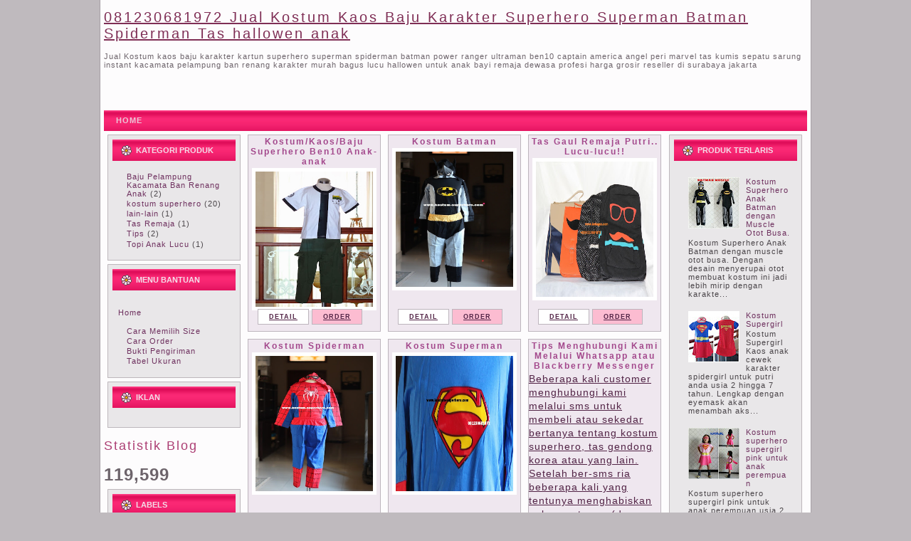

--- FILE ---
content_type: text/html; charset=UTF-8
request_url: http://www.bebagus.com/2013/
body_size: 33995
content:
<!DOCTYPE html>
<html dir='ltr' xmlns='http://www.w3.org/1999/xhtml' xmlns:b='http://www.google.com/2005/gml/b' xmlns:data='http://www.google.com/2005/gml/data' xmlns:expr='http://www.google.com/2005/gml/expr'>
<head>
<link href='https://www.blogger.com/static/v1/widgets/2944754296-widget_css_bundle.css' rel='stylesheet' type='text/css'/>
<meta content='text/html; charset=UTF-8' http-equiv='Content-Type'/>
<meta content='blogger' name='generator'/>
<link href='http://www.bebagus.com/favicon.ico' rel='icon' type='image/x-icon'/>
<link href='http://www.bebagus.com/2013/' rel='canonical'/>
<link rel="alternate" type="application/atom+xml" title="081230681972 Jual Kostum Kaos Baju Karakter Superhero Superman Batman Spiderman Tas hallowen anak  - Atom" href="http://www.bebagus.com/feeds/posts/default" />
<link rel="alternate" type="application/rss+xml" title="081230681972 Jual Kostum Kaos Baju Karakter Superhero Superman Batman Spiderman Tas hallowen anak  - RSS" href="http://www.bebagus.com/feeds/posts/default?alt=rss" />
<link rel="service.post" type="application/atom+xml" title="081230681972 Jual Kostum Kaos Baju Karakter Superhero Superman Batman Spiderman Tas hallowen anak  - Atom" href="https://www.blogger.com/feeds/9191866170448850040/posts/default" />
<!--Can't find substitution for tag [blog.ieCssRetrofitLinks]-->
<meta content='jual baju kaos kostum superhero anak batman superman spiderman ultraman captain america' name='description'/>
<meta content='http://www.bebagus.com/2013/' property='og:url'/>
<meta content='081230681972 Jual Kostum Kaos Baju Karakter Superhero Superman Batman Spiderman Tas hallowen anak ' property='og:title'/>
<meta content='jual baju kaos kostum superhero anak batman superman spiderman ultraman captain america' property='og:description'/>
<meta content='IE=EmulateIE7' http-equiv='X-UA-Compatible'/>
<title>081230681972 Jual Kostum Kaos Baju Karakter Superhero Superman Batman Spiderman Tas hallowen anak : 2013</title>
<style id='page-skin-1' type='text/css'><!--
/* begin Page */
body
{
margin: 0 auto;
padding: 0;
background-color: #BFBABE;
background-repeat: repeat;
background-attachment: scroll;
background-position: top left;
}
#art-main
{
position: relative;
width: 100%;
left: 0;
top: 0;
}
#art-page-background-gradient
{
position: absolute;
background-repeat: repeat-x;
top:0;
width:100%;
height: 225px;
}
#art-page-background-gradient
{
background-position: top left;
}
.cleared
{
float: none;
clear: both;
margin: 0;
padding: 0;
border: none;
font-size:1px;
}
form
{
padding:0 !important;
margin:0 !important;
}
table.position
{
position: relative;
width: 100%;
table-layout: fixed;
}
#navbar
{
position: relative;
z-index:10;
}
#comments{
padding:0 15px 15px 15px;
}
#ArchiveList ul li
{
text-indent: -10px !important;
padding:0 0 0 15px;
}
.profile-datablock, .profile-textblock {
margin:0 0 .75em;
line-height:1.4em;
}
.profile-img {
float: left;
margin-top: 0;
margin-right: 5px;
margin-bottom: 5px;
margin-left: 0;
border: 5px solid #889977;
}
.profile-data {
font-weight: bold;
}
.blog-pager{
margin-left:15px;
}
.post-feeds{
margin-left:15px;
}
.blog-feeds
{
margin-left:15px;
}
/* for Blogger Page Elements */
body#layout div.art-Header{
height: auto;
width: 100%;
}
body#layout .art-contentLayout{
margin-top: 18px;
padding-top: 2px;
width: 100%
}
body#layout .art-Sheet{
width: 100%;
}
body#layout .art-Footer{
width: 100%;
}
body#layout .art-sidebar1{
width: 25%;
}
body#layout .art-sidebar2{
width: 25%;
}
body#layout .art-content{
width: 50%;
}
body#layout .art-Footer .art-Footer-text{
height: 85px;
}
body#layout .art-BlockContent-body{
padding: 0;
}
body#layout .art-Block-body{
padding: 0;
}
body#layout .art-nav{
height: auto;
}
/* search results  */
#uds-searchControl .gsc-results, #uds-searchControl .gsc-tabhActive
{
background-color: transparent !important;
}/* end Page */
/* begin Box, Sheet */
.art-Sheet
{
position:relative;
z-index:0;
margin:0 auto;
width: 1000px;
min-width:3px;
min-height:3px;
}
.art-Sheet-body
{
position: relative;
z-index: 1;
padding: 6px;
}
.art-Sheet-tr, .art-Sheet-tl, .art-Sheet-br, .art-Sheet-bl, .art-Sheet-tc, .art-Sheet-bc,.art-Sheet-cr, .art-Sheet-cl
{
position:absolute;
z-index:-1;
}
.art-Sheet-tr, .art-Sheet-tl, .art-Sheet-br, .art-Sheet-bl
{
width: 2px;
height: 2px;
background-image: url('https://blogger.googleusercontent.com/img/b/R29vZ2xl/AVvXsEifCUItB6uRjuCfgwvwkpAH9_z58zfJAGHnno8H6f5y2tGGe_ahnKu5gGcf6NsghF9U4WCwUmDSCyT_cm85QQI5tabGZVq61ps5VJQNrMOraUvg284OEMirrtXpr0BttejqSjT0ThkKB7HS/s320/Sheet-s.png');
}
.art-Sheet-tl
{
top:0;
left:0;
clip: rect(auto, 1px, 1px, auto);
}
.art-Sheet-tr
{
top: 0;
right: 0;
clip: rect(auto, auto, 1px, 1px);
}
.art-Sheet-bl
{
bottom: 0;
left: 0;
clip: rect(1px, 1px, auto, auto);
}
.art-Sheet-br
{
bottom: 0;
right: 0;
clip: rect(1px, auto, auto, 1px);
}
.art-Sheet-tc, .art-Sheet-bc
{
left: 1px;
right: 1px;
height: 2px;
background-image: url('https://blogger.googleusercontent.com/img/b/R29vZ2xl/AVvXsEgW5gHw1dzp4c9FOT7rAy8oVZziCfED3aTthdU550lD_0PmiY5seVnCLm-CNvrEpl0F-5pvLmmtx38vT5cWaClqSqRERyQDIyKiLki5wa0U-Re1axkn54yiQ87OE0BzWe0MByWhY5D1eWjq/s320/Sheet-h.png');
}
.art-Sheet-tc
{
top: 0;
clip: rect(auto, auto, 1px, auto);
}
.art-Sheet-bc
{
bottom: 0;
clip: rect(1px, auto, auto, auto);
}
.art-Sheet-cr, .art-Sheet-cl
{
top: 1px;
bottom: 1px;
width: 2px;
background-image: url('https://blogger.googleusercontent.com/img/b/R29vZ2xl/AVvXsEj99_48DIhwuilEE5eJBiDuHhSyIqDlNHcpj5nss6a-3E2zCSalAIeT_LXisivrohqOxVichkfjgwcBWHFf6uNWYK9-jBhvvlUtAFTLXVbDCXG0uqUyAuCGrTnLGTfpo82nUHF2kPoAZCs5/s320/Sheet-v.png');
}
.art-Sheet-cr
{
right:0;
clip: rect(auto, auto, auto, 1px);
}
.art-Sheet-cl
{
left:0;
clip: rect(auto, 1px, auto, auto);
}
.art-Sheet-cc
{
position:absolute;
z-index:-1;
top: 1px;
left: 1px;
right: 1px;
bottom: 1px;
background-color: #FDFCFD;
}
.art-Sheet
{
margin-top: -6px !important;
}
#art-page-background-simple-gradient, #art-page-background-gradient, #art-page-background-glare
{
min-width:1000px;
}
/* end Box, Sheet */
/* begin Header */
div.art-Header
{
margin: 0 auto;
position: relative;
z-index:0;
width: 988px;
height: 142px;
}
div.art-Header-jpeg
{
position: absolute;
z-index:-1;
top: 0;
left: 0;
width: 988px;
height: 142px;
background-repeat: no-repeat;
background-position: center center;
}
/* end Header */
/* begin Logo */
.art-Logo
{
display : block;
position: absolute;
left: 40px;
top: 86px;
width: 948px;
}
h1.art-Logo-name
{
display: block;
text-align: left;
}
h1.art-Logo-name, h1.art-Logo-name a, h1.art-Logo-name a:link, h1.art-Logo-name a:visited, h1.art-Logo-name a:hover
{
font-family: Arial, Helvetica, Sans-Serif;
font-size: 25px;
font-style: normal;
font-weight: bold;
text-decoration: none;
letter-spacing: 2px;
text-transform: uppercase;
padding:0;
margin:0;
color: #F4E1EA !important;
}
.art-Logo-text
{
display: block;
text-align: left;
}
.art-Logo-text, .art-Logo-text a
{
font-family: Tahoma, Arial, Helvetica, Sans-Serif;
font-size: 13px;
font-style: normal;
font-weight: bold;
letter-spacing: 1px;
text-transform: uppercase;
padding:0;
margin:0;
color: #0B0408 !important;
}
/* end Logo */
/* begin Menu */
/* menu structure */
.art-menu a, .art-menu a:link, .art-menu a:visited, .art-menu a:hover
{
text-align:left;
text-decoration:none;
outline:none;
letter-spacing:normal;
word-spacing:normal;
}
.art-menu, .art-menu ul
{
margin: 0;
padding: 0;
border: 0;
list-style-type: none;
display: block;
}
.art-menu li
{
margin: 0;
padding: 0;
border: 0;
display: block;
float: left;
position: relative;
z-index: 5;
background:none;
}
.art-menu li:hover
{
z-index: 10000;
white-space: normal;
}
.art-menu li li
{
float: none;
}
.art-menu ul
{
visibility: hidden;
position: absolute;
z-index: 10;
left: 0;
top: 0;
background:none;
}
.art-menu li:hover>ul
{
visibility: visible;
top: 100%;
}
.art-menu li li:hover>ul
{
top: 0;
left: 100%;
}
.art-menu:after, .art-menu ul:after
{
content: ".";
height: 0;
display: block;
visibility: hidden;
overflow: hidden;
clear: both;
}
.art-menu, .art-menu ul
{
min-height: 0;
}
.art-menu ul
{
background-image: url(http://lh6.ggpht.com/_ObmIb-UmMEo/TcpvW3ecJQI/AAAAAAAAAdQ/kNjwvfJkvJo/s320/spacer.gif);
padding: 10px 30px 30px 30px;
margin: -10px 0 0 -30px;
}
.art-menu ul ul
{
padding: 30px 30px 30px 10px;
margin: -30px 0 0 -10px;
}
/* menu structure */
.art-menu
{
padding: 0px 0px 0px 0px;
}
.art-nav
{
position: relative;
height: 29px;
z-index: 100;
}
.art-nav .l, .art-nav .r
{
position: absolute;
z-index: -1;
top: 0;
height: 29px;
background-image: url('https://blogger.googleusercontent.com/img/b/R29vZ2xl/AVvXsEilfYt90Gvu8nALbfe_BFFlFxqrr5ZP06yz7nVK3ni37YEIF9iT_X-JHh_huZzfP7O3cM3D0tEBIYH_ZUBwIUDJ4YApug4LHoC5d2l5BmVOVdv20txzLR5MoTxI0iqkdvRLmIRgmdnesIQ/s1600/semio+pink+obat+kuat+kosmetik.png');
}
.art-nav .l
{
left: 0;
right:0px;
}
.art-nav .r
{
right: 0;
width: 988px;
clip: rect(auto, auto, auto, 988px);
}
/* end Menu */
/* begin MenuItem */
.art-menu ul li
{
clear: both;
}
.art-menu a
{
position:relative;
display: block;
overflow:hidden;
height: 29px;
cursor: pointer;
text-decoration: none;
margin-right: 0px;
margin-left: 0px;
}
.art-menu a .r, .art-menu a .l
{
position:absolute;
display: block;
top:0;
z-index:-1;
height: 87px;
background-image: url('https://blogger.googleusercontent.com/img/b/R29vZ2xl/AVvXsEhW_jnoaNFBcb3kkClJGbML3ey5vZ_MIvEA3LMP1ygRB2aIHWA7XHD4Iy7l6i7WF0rzPez4b1AkphkulrZvZFnS0YnEasyi0M7ksAh_zFJ_np_JjbvIdRONX3_f1Gq9HTUykKyHHUzWrWg/s1600/MenuItem4.png');
}
.art-menu a .l
{
left:0;
right:0px;
}
.art-menu a .r
{
width:400px;
right:0;
clip: rect(auto, auto, auto, 400px);
}
.art-menu a .t
{
font-family: Tahoma, Arial, Helvetica, Sans-Serif;
font-size: 11px;
font-style: normal;
font-weight: bold;
letter-spacing: 1px;
text-transform: uppercase;
color: #EBC7D8;
padding: 0 17px;
margin: 0 0px;
line-height: 29px;
text-align: center;
}
.art-menu a:hover .l, .art-menu a:hover .r
{
top:-29px;
}
.art-menu li:hover>a .l, .art-menu li:hover>a .r
{
top:-29px;
}
.art-menu li:hover a .l, .art-menu li:hover a .r
{
top:-29px;
}
.art-menu a:hover .t
{
color: #DFDDDF;
}
.art-menu li:hover a .t
{
color: #DFDDDF;
}
.art-menu li:hover>a .t
{
color: #DFDDDF;
}
.art-menu a.active .l, .art-menu a.active .r
{
top: -58px;
}
.art-menu a.active .t
{
color: #E4E2E4;
}
/* end MenuItem */
/* begin MenuSeparator */
.art-nav .art-menu-separator
{
display: block;
width: 1px;
height: 29px;
background-image: url('https://blogger.googleusercontent.com/img/b/R29vZ2xl/AVvXsEhpLwP1hIX8G85pdoDVQU18hxx7qJxsjjyXsanIbvhiiWBj26zubY0b5GLwzLBsmWULfD5IpnIXCtbacwKZkOBKtBz7MY7MJw-qjcVg6eH0Sua9nXzNAUdV7i-tMwkWoo1SgstCcmig1ZmP/s320/MenuSeparator.png');
}
/* end MenuSeparator */
/* begin MenuSubItem */
.art-menu ul a
{
display:block;
text-align: center;
white-space: nowrap;
height: 20px;
width: 180px;
overflow:hidden;
line-height: 20px;
margin-right: auto;
background-image: url('https://blogger.googleusercontent.com/img/b/R29vZ2xl/AVvXsEjrPv2iLZXWIB3PzxM9LqQj6c2o42f-ODHTs2oli4nBAFcHDFVC73c0Y764TDc2x_RjddH-oxVBF3UR-mMyGsOw5dZfvU8k8e2qw249xpLDYuXe7qyS8S7J3LgWBO9xlP4EST0-hy0qAtvu/s320/subitem-bg.png');
background-position: left top;
background-repeat: repeat-x;
border-width: 1px;
border-style: solid;
border-color: #B44178;
}
.art-nav ul.art-menu ul span, .art-nav ul.art-menu ul span span
{
display: inline;
float: none;
margin: inherit;
padding: inherit;
background-image: none;
text-align: inherit;
text-decoration: inherit;
}
.art-menu ul a, .art-menu ul a:link, .art-menu ul a:visited, .art-menu ul a:hover, .art-menu ul a:active, .art-nav ul.art-menu ul span, .art-nav ul.art-menu ul span span
{
text-align: left;
text-indent: 12px;
text-decoration: none;
line-height: 20px;
color: #E9E7E9;
font-family: Tahoma, Arial, Helvetica, Sans-Serif;
font-size: 11px;
letter-spacing: 1px;
}
.art-menu ul ul a
{
margin-left: auto;
}
.art-menu ul li a:hover
{
color: #401C37;
border-color: #D68FB1;
background-position: 0 -20px;
}
.art-menu ul li:hover>a
{
color: #401C37;
border-color: #D68FB1;
background-position: 0 -20px;
}
.art-nav .art-menu ul li a:hover span, .art-nav .art-menu ul li a:hover span span
{
color: #401C37;
}
.art-nav .art-menu ul li:hover>a span, .art-nav .art-menu ul li:hover>a span span
{
color: #401C37;
}
/* end MenuSubItem */
/* begin ContentLayout */
.art-contentLayout
{
position: relative;
margin-bottom: 0px;
width: 988px;
}
/* end ContentLayout */
/* begin Box, Block */
.art-Block
{
position:relative;
z-index:0;
margin:0 auto;
min-width:3px;
min-height:3px;
}
.art-Block-body
{
position: relative;
z-index: 1;
padding: 7px;
}
.art-Block-tr, .art-Block-tl, .art-Block-br, .art-Block-bl, .art-Block-tc, .art-Block-bc,.art-Block-cr, .art-Block-cl
{
position:absolute;
z-index:-1;
}
.art-Block-tr, .art-Block-tl, .art-Block-br, .art-Block-bl
{
width: 2px;
height: 2px;
background-image: url('https://blogger.googleusercontent.com/img/b/R29vZ2xl/AVvXsEgfACMr6IVJ3l9jCtinHLTpDlCa2edXtKj6V2sKyHrsM1zKcSO1CynXsSP6ZRGX1d9bKtN0QABa44L5LTYNFwFuvKzPhh01DwJ-dNowHgFBrFB7yelEtcaUE_kHNPqOx-frfCTBYwSm_bnT/s320/Block-s.png');
}
.art-Block-tl
{
top:0;
left:0;
clip: rect(auto, 1px, 1px, auto);
}
.art-Block-tr
{
top: 0;
right: 0;
clip: rect(auto, auto, 1px, 1px);
}
.art-Block-bl
{
bottom: 0;
left: 0;
clip: rect(1px, 1px, auto, auto);
}
.art-Block-br
{
bottom: 0;
right: 0;
clip: rect(1px, auto, auto, 1px);
}
.art-Block-tc, .art-Block-bc
{
left: 1px;
right: 1px;
height: 2px;
background-image: url('https://blogger.googleusercontent.com/img/b/R29vZ2xl/AVvXsEhZruBki9X6JutYrieklszXQhjApPV8W7lKwbfkhJP0tzUmNfLRcxYzbeNMABKU7BDgr1XmqrjeEMrUJmCaWAhWwOs1p27_6sGpKMjuSRmuGP3hkDSzgdF5_Pr0urLs2Z13auhW4_3Gjugi/s320/Block-h.png');
}
.art-Block-tc
{
top: 0;
clip: rect(auto, auto, 1px, auto);
}
.art-Block-bc
{
bottom: 0;
clip: rect(1px, auto, auto, auto);
}
.art-Block-cr, .art-Block-cl
{
top: 1px;
bottom: 1px;
width: 2px;
background-image: url('https://blogger.googleusercontent.com/img/b/R29vZ2xl/AVvXsEi4KujvkuiyLkE0ufZ79HL5kI6vkM4Q29vIi1uSvRublpxBXW1o91J-6v5SmYR_gZ9NXU9s5iF9RJWl6fUPHhJd33yzWpq4r1d1BTpP-WLD3GToMSlpqUPRl_Lp9PnTcmBpvsvNAwpfNVVQ/s320/Block-v.png');
}
.art-Block-cr
{
right:0;
clip: rect(auto, auto, auto, 1px);
}
.art-Block-cl
{
left:0;
clip: rect(auto, 1px, auto, auto);
}
.art-Block-cc
{
position:absolute;
z-index:-1;
top: 1px;
left: 1px;
right: 1px;
bottom: 1px;
background-color: #E9E7E9;
}
.art-Block
{
margin: 5px;
}
/* end Box, Block */
/* begin BlockHeader */
.art-BlockHeader
{
position:relative;
z-index:0;
height: 30px;
padding: 0 7px;
margin-bottom: 5px;
}
.art-BlockHeader .t
{
height: 30px;
color: #F3DDE8;
font-family: Tahoma, Arial, Helvetica, Sans-Serif;
font-size: 11px;
font-style: normal;
font-weight: bold;
letter-spacing: 0px;
text-transform: uppercase;
white-space : nowrap;
padding: 0 6px;
line-height: 30px;
}
.art-BlockHeader .l, .art-BlockHeader .r
{
display:block;
position:absolute;
z-index:-1;
height: 30px;
background-image: url('https://blogger.googleusercontent.com/img/b/R29vZ2xl/AVvXsEilfYt90Gvu8nALbfe_BFFlFxqrr5ZP06yz7nVK3ni37YEIF9iT_X-JHh_huZzfP7O3cM3D0tEBIYH_ZUBwIUDJ4YApug4LHoC5d2l5BmVOVdv20txzLR5MoTxI0iqkdvRLmIRgmdnesIQ/s1600/semio+pink+obat+kuat+kosmetik.png');
}
.art-BlockHeader .l
{
left:0;
right:0px;
}
.art-BlockHeader .r
{
width:998px;
right:0;
clip: rect(auto, auto, auto, 998px);
}
.art-header-tag-icon
{
height: 30px;
background-position:left top;
background-image: url('https://blogger.googleusercontent.com/img/b/R29vZ2xl/AVvXsEgycuE5LovOsohZyxOZNeSr1LvoRCvy5fe-FILObztYrU6zRgjZVqOveDb9WDP8mN99R9CI6xHS0t_Pb-E5aLPxpws2fj_eWNwg8EdUeK6SkQ6UXUTwWjEKzvI-HeIJoR3jSE66He69ZtBB/s320/BlockHeaderIcon.png');
padding:0 0 0 15px;
background-repeat: no-repeat;
min-height: 15px;
margin: 0 0 0 5px;
}
/* end BlockHeader */
/* begin Box, BlockContent */
.art-BlockContent
{
position:relative;
z-index:0;
margin:0 auto;
min-width:1px;
min-height:1px;
}
.art-BlockContent-body
{
position: relative;
z-index: 1;
padding: 8px;
}
.art-BlockContent-body
{
color:#5D565C;
font-family: Tahoma, Arial, Helvetica, Sans-Serif;
font-size: 11px;
}
.art-BlockContent-body a:link
{
color: #6E305E;
font-family: Tahoma, Arial, Helvetica, Sans-Serif;
text-decoration: none;
}
.art-BlockContent-body a:visited, .art-BlockContent-body a.visited
{
color: #898088;
font-family: Tahoma, Arial, Helvetica, Sans-Serif;
text-decoration: none;
}
.art-BlockContent-body a:hover, .art-BlockContent-body a.hover
{
color: #91407D;
font-family: Tahoma, Arial, Helvetica, Sans-Serif;
text-decoration: none;
}
.art-BlockContent-body ul
{
list-style-type: none;
color: #4A4549;
margin:0;
padding:0;
}
.art-BlockContent-body li
{
font-family: Tahoma, Arial, Helvetica, Sans-Serif;
font-size: 11px;
margin-left: 12px;
}
/* Variable definitions
====================
<Variable name="textcolor" description="Block Text Color"
type="color" default="#5D565C">
<Variable name="linkcolor" description="Block Link Color"
type="color" default="#6E305E">
<Variable name="visitedlinkcolor" description="Block Visited Link Color"
type="color" default="#898088">
<Variable name="hoveredlinkcolor" description="Block Hovered Link Color"
type="color" default="#91407D">
*/
.art-BlockContent-body
{
color: #5D565C;
}
.art-BlockContent-body a:link
{
color: #6E305E;
}
.art-BlockContent-body a:visited, .art-BlockContent-body a.visited
{
color: #898088;
}
.art-BlockContent-body a:hover, .art-BlockContent-body a.hover
{
color: #91407D;
}
.toggle span
{
color: #6E305E;
}
.gsc-branding-text {
color: #5D565C !important;
}
/* end Box, BlockContent */
/* begin Box, Post */
.art-Post
{
float:left;
position:relative;
z-index:0;
margin:0 auto;
min-width:1px;
min-height:1px;
}
.art-Post-body
{
position: relative;
z-index: 1;
padding: 5px;
}
.art-Post
{
margin-left: 0;
}
/* Start images */
a img
{
border: 0;
}
.art-article img, img.art-article
{
border: solid 1px #BDB7BC;
margin: 1em;
}
.art-metadata-icons img
{
border: none;
vertical-align: middle;
margin: 2px;
}
/* Finish images */
/* Start tables */
.art-article table, table.art-article
{
border-collapse: collapse;
margin: 1px;
width:auto;
}
.art-article table, table.art-article .art-article tr, .art-article th, .art-article td
{
background-color:Transparent;
}
.art-article th, .art-article td
{
padding: 2px;
border: solid 1px #A7A0A6;
vertical-align: top;
text-align:left;
}
.art-article th
{
text-align: center;
vertical-align: middle;
padding: 7px;
}
/* Finish tables */
pre
{
overflow: auto;
padding: 0.1em;
}
#uds-searchControl .gsc-results, #uds-searchControl .gsc-tabhActive
{
border-color: #A7A0A6 !important;
}/* end Box, Post */
/* begin PostHeaderIcon */
.art-PostHeader
{
text-decoration:none;
margin: 0.2em 0;
padding: 0;
font-weight:normal;
font-style:normal;
letter-spacing:normal;
word-spacing:normal;
font-variant:normal;
text-decoration:none;
font-variant:normal;
text-transform:none;
text-align:left;
text-indent:0;
line-height:inherit;
font-family: Arial, Helvetica, Sans-Serif;
font-size: 18px;
font-style: normal;
font-weight: bold;
letter-spacing: 2px;
text-align: left;
margin-top: 12px;
margin-bottom: 8px;
color: #391931;
}
.art-PostHeader a, .art-PostHeader a:link, .art-PostHeader a:visited, .art-PostHeader a:hover
{
font-family: Arial, Helvetica, Sans-Serif;
font-size: 18px;
font-style: normal;
font-weight: bold;
letter-spacing: 2px;
text-align: left;
margin-top: 12px;
margin-bottom: 8px;
margin:0;
color: #391931;
}
/* end PostHeaderIcon */
/* begin PostHeader */
.art-PostHeader a:link
{
font-family: Arial, Helvetica, Sans-Serif;
text-decoration: none;
text-align: left;
color: #431E3A;
}
.art-PostHeader a:visited, .art-PostHeader a.visited
{
font-family: Arial, Helvetica, Sans-Serif;
text-decoration: none;
text-align: left;
color: #4D474C;
}
.art-PostHeader a:hover, .art-PostHeader a.hovered
{
font-family: Arial, Helvetica, Sans-Serif;
text-decoration: underline;
text-align: left;
color: #7F2E55;
}
/* end PostHeader */
/* begin PostIcons */
.art-PostHeaderIcons
{
padding:1px;
}
.art-PostHeaderIcons, .art-PostHeaderIcons a, .art-PostHeaderIcons a:link, .art-PostHeaderIcons a:visited, .art-PostHeaderIcons a:hover
{
font-family: Tahoma, Arial, Helvetica, Sans-Serif;
font-size: 10px;
letter-spacing: 1px;
color: #554E54;
}
.art-PostHeaderIcons a, .art-PostHeaderIcons a:link, .art-PostHeaderIcons a:visited, .art-PostHeaderIcons a:hover
{
margin:0;
}
.art-PostHeaderIcons a:link
{
font-family: Tahoma, Arial, Helvetica, Sans-Serif;
font-style: normal;
font-weight: bold;
text-decoration: none;
color: #7F2E55;
}
.art-PostHeaderIcons a:visited, .art-PostHeaderIcons a.visited
{
font-family: Tahoma, Arial, Helvetica, Sans-Serif;
text-decoration: none;
letter-spacing: 1px;
color: #7F2E55;
}
.art-PostHeaderIcons a:hover, .art-PostHeaderIcons a.hover
{
font-family: Tahoma, Arial, Helvetica, Sans-Serif;
text-decoration: underline;
color: #A3488C;
}
/* end PostIcons */
/* begin PostContent */
/* Content Text Font & Color (Default) */
body
{
font-family: Tahoma, Arial, Helvetica, Sans-Serif;
font-size: 11px;
font-style: normal;
font-weight: normal;
letter-spacing: 1px;
color: #6D646B;
}
.art-PostContent p
{
margin: 0.5em 0;
}
.art-PostContent, .art-PostContent p
{
font-family: Tahoma, Arial, Helvetica, Sans-Serif;
letter-spacing: 1px;
color: #6D646B;
}
.art-PostContent
{
margin:0;
}
/* Start Content link style */
/*
The right order of link pseudo-classes: Link-Visited-Hover-Focus-Active.
http://www.w3schools.com/CSS/css_pseudo_classes.asp
http://meyerweb.com/eric/thoughts/2007/06/11/who-ordered-the-link-states/
*/
a
{
font-family: Tahoma, Arial, Helvetica, Sans-Serif;
text-decoration: underline;
letter-spacing: 1px;
color: #522446;
}
/* Adds special style to an unvisited link. */
a:link
{
font-family: Tahoma, Arial, Helvetica, Sans-Serif;
text-decoration: underline;
letter-spacing: 1px;
color: #522446;
}
/* Adds special style to a visited link. */
a:visited, a.visited
{
font-family: Tahoma, Arial, Helvetica, Sans-Serif;
text-decoration: underline;
color: #5A5359;
}
/* :hover - adds special style to an element when you mouse over it. */
a:hover, a.hover
{
font-family: Tahoma, Arial, Helvetica, Sans-Serif;
text-decoration: none;
color: #7F2E55;
}
/* Finish Content link style */
/* Resert some headings default style & links default style for links in headings*/
h1, h2, h3, h4, h5, h6,
h1 a, h2 a, h3 a, h4 a, h5 a, h6 a
h1 a:hover, h2 a:hover, h3 a:hover, h4 a:hover, h5 a:hover, h6 a:hover
h1 a:visited, h2 a:visited, h3 a:visited, h4 a:visited, h5 a:visited, h6 a:visited
{
font-weight: normal;
font-style: normal;
text-decoration: none;
}
/* Start Content headings Fonts & Colors  */
h1, h1 a, h1 a:link, h1 a:visited, h1 a:hover
{
font-family: Arial, Helvetica, Sans-Serif;
font-size: 20px;
letter-spacing: 3px;
text-align: left;
color: #7F2E55;
}
h2, h2 a, h2 a:link, h2 a:visited, h2 a:hover
{
font-family: Arial, Helvetica, Sans-Serif;
font-size: 18px;
letter-spacing: 2px;
text-align: left;
color: #AC3E73;
}
h3, h3 a, h3 a:link, h3 a:visited, h3 a:hover
{
font-family: Arial, Helvetica, Sans-Serif;
font-size: 16px;
letter-spacing: 2px;
text-align: left;
color: #A3488C;
}
h4, h4 a, h4 a:link, h4 a:visited, h4 a:hover
{
font-family: Arial, Helvetica, Sans-Serif;
font-size: 13px;
letter-spacing: 2px;
text-align: left;
color: #6D646B;
}
h5, h5 a, h5 a:link, h5 a:visited, h5 a:hover
{
font-family: Arial, Helvetica, Sans-Serif;
font-size: 11px;
letter-spacing: 2px;
text-align: left;
color: #6D646B;
}
h6, h6 a, h6 a:link, h6 a:visited, h6 a:hover
{
font-family: Arial, Helvetica, Sans-Serif;
font-size: 11px;
letter-spacing: 2px;
text-align: left;
color: #6D646B;
}
/* Finish Content headings Fonts & Colors  */
#uds-searchControl .gsc-results,
#uds-searchControl .gsc-tabhActive
{
font-family: Tahoma, Arial, Helvetica, Sans-Serif;
letter-spacing: 1px;
color: #6D646B !important;
}
#uds-searchControl a,
#uds-searchControl .gs-result .gs-title *,
#uds-searchControl .gs-visibleUrl ,
#uds-searchControl .gsc-tabhInactive
{
font-family: Tahoma, Arial, Helvetica, Sans-Serif;
text-decoration: underline;
letter-spacing: 1px;
color: #522446 !important;
}/* end PostContent */
/* begin PostBullets */
/* Start Content list */
ol, ul
{
color: #1E0B14;
margin:1em 0 1em 2em;
padding:0;
font-family: Tahoma, Arial, Helvetica, Sans-Serif;
font-size: 11px;
text-align: left;
}
li ol, li ul
{
margin:0.5em 0 0.5em 2em;
padding:0;
}
li
{
margin:0.2em 0;
padding:0;
}
ul
{
list-style-type: none;
}
ol
{
list-style-position:inside;
}
.art-Post li
{
padding:0px 0 0px 15px;
line-height:1.2em;
}
.art-Post ol li, .art-Post ul ol li
{
background: none;
padding-left:0;
}
.art-Post ul li, .art-Post ol ul li
{
background-image: url('https://blogger.googleusercontent.com/img/b/R29vZ2xl/AVvXsEgfW5aG3LK1UMG_0TYwEO2u0BRkzMIhM3Qbh1pCIKwBTZCJwGKlME5dBxcUQFw8x8-tYSD56p36Fd9PXCqHBOobHHCCSmD4gM6iKljy5rRAtmOtScyVguAc3Ugbx5rkVwk0oWG7hGLFnQdp/s320/PostBullets.png');
background-repeat:no-repeat;
padding-left:15px;
}
/* Finish Content list */
/* end PostBullets */
/* begin PostQuote */
/* Start blockquote */
blockquote,
blockquote p,
.art-PostContent blockquote p
{
color:#100F10;
font-family: Tahoma, Arial, Helvetica, Sans-Serif;
font-style: italic;
font-weight: normal;
text-align: left;
}
blockquote,
.art-PostContent blockquote
{
margin:10px 10px 10px 50px;
padding:5px 5px 5px 38px;
background-color:#DDDADC;
background-image:url('https://blogger.googleusercontent.com/img/b/R29vZ2xl/AVvXsEg1p7yO_mx1rV9VyBpSrv91Qxi5S3lqUee8Lu9IeJrgOwi9nyAjCZy34WL8SDHa-LpYBmgEuprjgCW1IrzoeTGY4am8gTEA-XSwy5yVk121uTyRscFjwoLl-cd8CAG4vueh62wr_wXt6L-K/s320/PostQuote.png');
background-position:left top;
background-repeat:no-repeat;
}
/* Finish blockuote */
/* end PostQuote */
/* begin Button */
.art-button-wrapper .art-button
{
display:inline-block;
width: auto;
outline:none;
border:none;
background:none;
line-height:25px;
margin:0 !important;
padding:0 !important;
overflow: visible;
cursor: default;
text-decoration: none !important;
z-index:0;
}
.art-button-wrapper
{
display:inline-block;
position:relative;
height: 25px;
overflow:hidden;
white-space: nowrap;
width: auto;
z-index:0;
}
.firefox2 .art-button-wrapper
{
display:block;
float:left;
}
.art-button-wrapper .art-button
{
display:block;
height: 25px;
font-family: Tahoma, Arial, Helvetica, Sans-Serif;
font-size: 11px;
font-style: normal;
font-weight: bold;
letter-spacing: 1px;
white-space: nowrap;
text-align: left;
padding: 0 10px !important;
line-height: 25px;
text-decoration: none !important;
color: #000000 !important;
}
input, select
{
font-family: Tahoma, Arial, Helvetica, Sans-Serif;
font-size: 11px;
font-style: normal;
font-weight: bold;
letter-spacing: 1px;
}
.art-button-wrapper.hover .art-button, .art-button:hover
{
color: #302C2F !important;
text-decoration: none !important;
}
.art-button-wrapper.active .art-button
{
color: #F7EDF5 !important;
}
.art-button-wrapper .l, .art-button-wrapper .r
{
display:block;
position:absolute;
z-index:-1;
height: 75px;
background-image: url('https://blogger.googleusercontent.com/img/b/R29vZ2xl/AVvXsEilfYt90Gvu8nALbfe_BFFlFxqrr5ZP06yz7nVK3ni37YEIF9iT_X-JHh_huZzfP7O3cM3D0tEBIYH_ZUBwIUDJ4YApug4LHoC5d2l5BmVOVdv20txzLR5MoTxI0iqkdvRLmIRgmdnesIQ/s1600/semio+pink+obat+kuat+kosmetik.png');
}
.art-button-wrapper .l
{
left:0;
right:1px;
}
.art-button-wrapper .r
{
width:403px;
right:0;
clip: rect(auto, auto, auto, 402px);
}
.art-button-wrapper.hover .l, .art-button-wrapper.hover .r
{
top: -25px;
}
.art-button-wrapper.active .l, .art-button-wrapper.active .r
{
top: -50px;
}
/* end Button */
/* begin Footer */
.art-Footer
{
position:relative;
z-index:0;
overflow:hidden;
width: 988px;
margin: 5px auto 0px auto;
}
.art-Footer .art-Footer-inner
{
height:1%;
position: relative;
z-index: 0;
padding: 15px;
text-align: center;
}
.art-Footer .art-Footer-background
{
position:absolute;
z-index:-1;
background-repeat:no-repeat;
background-image: url('https://blogger.googleusercontent.com/img/b/R29vZ2xl/AVvXsEjLrwo3glOLweLWVo_vbq0N8fy9Z4xI1eTEKJXeWUBbahEXxUp6EQQXhTeG7fPnDtLVy8eBgmfUZa5-11z3aXNUx3NoxaVdIUsBNJPKjIlI_TyeOkOe1_PzK0AXvVBD3xja4tOJDF32LV8k/');
width: 988px;
height: 150px;
bottom:0;
left:0;
}
.art-rss-tag-icon
{
position: relative;
display:block;
float:left;
background-image: url('https://blogger.googleusercontent.com/img/b/R29vZ2xl/AVvXsEhvrYCxUK2iI_AWHcIo_v4P8VrLPoQyKQxutkK3F4AsUdFDJ0HP_qllMkYJ9amIDqLwn8ShNmS5ow2dJAdG6PoiPy0m6nD0DBcaibOvTgkAyTEobbmDyZ2Zq9p_YYvNq3e3AjEmSt4Xvz1d/s320/rssIcon.png');
background-position: center right;
background-repeat: no-repeat;
margin: 0 5px 0 0;
height: 32px;
width: 32px;
cursor: default;
}
.art-Footer .art-Footer-text p
{
margin: 0;
}
.art-Footer .art-Footer-text
{
display:inline-block;
color:#454044;
font-family: Tahoma, Arial, Helvetica, Sans-Serif;
font-size: 10px;
letter-spacing: 1px;
}
.art-Footer .art-Footer-text a:link
{
text-decoration: none;
color: #431E3A;
font-family: Tahoma, Arial, Helvetica, Sans-Serif;
font-style: normal;
font-weight: bold;
text-decoration: none;
}
.art-Footer .art-Footer-text a:visited
{
text-decoration: none;
color: #4D474C;
font-family: Tahoma, Arial, Helvetica, Sans-Serif;
text-decoration: none;
}
.art-Footer .art-Footer-text a:hover
{
text-decoration: none;
color: #200E1B;
font-family: Tahoma, Arial, Helvetica, Sans-Serif;
text-decoration: underline;
}
/* end Footer */
/* begin PageFooter */
.art-page-footer, .art-page-footer a, .art-page-footer a:link, .art-page-footer a:visited, .art-page-footer a:hover
{
font-family:Arial;
font-size:10px;
letter-spacing:normal;
word-spacing:normal;
font-style:normal;
font-weight:normal;
text-decoration:underline;
color:#B6589F;
}
.art-page-footer
{
margin:1em;
text-align:center;
text-decoration:none;
color:#6A6269;
}
/* end PageFooter */
/* begin LayoutCell */
.art-contentLayout .art-sidebar1
{
position: relative;
margin: 0;
padding: 0;
border: 0;
float: left;
overflow: hidden;
width: 197px;
}
/* end LayoutCell */
/* begin LayoutCell */
.art-contentLayout .art-content
{
position: relative;
margin: 0;
padding: 0;
border: 0;
float: left;
overflow: hidden;
width: 592px;
}
.art-contentLayout .art-content-sidebar1
{
position: relative;
margin: 0;
padding: 0;
border: 0;
float: left;
overflow: hidden;
width: 789px;
}
.art-contentLayout .art-content-sidebar2
{
position: relative;
margin: 0;
padding: 0;
border: 0;
float: left;
overflow: hidden;
width: 789px;
}
.art-contentLayout .art-content-wide
{
position: relative;
margin: 0;
padding: 0;
border: 0;
float: left;
overflow: hidden;
width: 986px;
}
/* end LayoutCell */
/* begin LayoutCell */
.art-contentLayout .art-sidebar2
{
position: relative;
margin: 0;
padding: 0;
border: 0;
float: left;
overflow: hidden;
width: 197px;
}
/* end LayoutCell */
#advertise {margin:0px;padding:0px;text-align:center}
#advertise  img {margin:0px 0px;text-align:center;-webkit-border-radius: 1px;-moz-border-radius: 1px;border-radius: 1px;-webkit-box-shadow: 1px 2px 1px #ccc;-moz-box-shadow: 1px 2px 1px #ccc;box-shadow: 0px 0px 0px #ccc;}
#advertise img:hover {-moz-opacity: 0.7;opacity: 0.7;filter:alpha(opacity=70);}

--></style>
<!--[if IE 6]> <style type="text/css"> /* begin Page */ /* Generated with Artisteer version 2.3.0.21098, file checksum is B1FCD26B. */ img { filter:expression(fixPNG(this)); } #ArchiveList ul li { behavior: expression(this.runtimeStyle.filter?'':this.runtimeStyle.filter=""); } #ArchiveList a.toggle, #ArchiveList a.toggle:link, #ArchiveList a.toggle:visited, #ArchiveList a.toggle:hover { color: expression(this.parentNode.currentStyle["color"]); } /* end Page */ /* begin Box, Sheet */ .art-Sheet, .art-Sheet-body { zoom:1; } .art-Sheet-body { position:static; } .art-Sheet-tr, .art-Sheet-tl, .art-Sheet-br, .art-Sheet-bl, .art-Sheet-tc, .art-Sheet-bc,.art-Sheet-cr, .art-Sheet-cl { font-size: 1px; background: none; } .art-Sheet-tr, .art-Sheet-tl, .art-Sheet-br, .art-Sheet-bl { behavior: expression(this.runtimeStyle.filter?'':this.runtimeStyle.filter="progid:DXImageTransform.Microsoft.AlphaImageLoader(src='" + GetStyleUrl()+"https://blogger.googleusercontent.com/img/b/R29vZ2xl/AVvXsEifCUItB6uRjuCfgwvwkpAH9_z58zfJAGHnno8H6f5y2tGGe_ahnKu5gGcf6NsghF9U4WCwUmDSCyT_cm85QQI5tabGZVq61ps5VJQNrMOraUvg284OEMirrtXpr0BttejqSjT0ThkKB7HS/s320/Sheet-s.png',sizingMethod='scale')"); } .art-Sheet-tl { clip: rect(auto 1px 1px auto); } .art-Sheet-tr { left: expression(this.parentNode.offsetWidth-2+'px'); clip: rect(auto auto 1px 1px); } .art-Sheet-bl { top: expression(this.parentNode.offsetHeight-2+'px'); clip: rect(1px 1px auto auto); } .art-Sheet-br { top: expression(this.parentNode.offsetHeight-2+'px'); left: expression(this.parentNode.offsetWidth-2+'px'); clip: rect(1px auto auto 1px); } .art-Sheet-tc, .art-Sheet-bc { width: expression(this.parentNode.offsetWidth-2+'px'); behavior: expression(this.runtimeStyle.filter?'':this.runtimeStyle.filter="progid:DXImageTransform.Microsoft.AlphaImageLoader(src='" + GetStyleUrl()+"https://blogger.googleusercontent.com/img/b/R29vZ2xl/AVvXsEgW5gHw1dzp4c9FOT7rAy8oVZziCfED3aTthdU550lD_0PmiY5seVnCLm-CNvrEpl0F-5pvLmmtx38vT5cWaClqSqRERyQDIyKiLki5wa0U-Re1axkn54yiQ87OE0BzWe0MByWhY5D1eWjq/s320/Sheet-h.png',sizingMethod='scale')"); } .art-Sheet-tc { clip: rect(auto auto 1px auto); } .art-Sheet-bc { top: expression(this.parentNode.offsetHeight-2+'px'); clip: rect(1px auto auto auto); } .art-Sheet-cr, .art-Sheet-cl { height: expression(this.parentNode.offsetHeight-2+'px'); behavior: expression(this.runtimeStyle.filter?'':this.runtimeStyle.filter="progid:DXImageTransform.Microsoft.AlphaImageLoader(src='" + GetStyleUrl()+"https://blogger.googleusercontent.com/img/b/R29vZ2xl/AVvXsEj99_48DIhwuilEE5eJBiDuHhSyIqDlNHcpj5nss6a-3E2zCSalAIeT_LXisivrohqOxVichkfjgwcBWHFf6uNWYK9-jBhvvlUtAFTLXVbDCXG0uqUyAuCGrTnLGTfpo82nUHF2kPoAZCs5/s320/Sheet-v.png',sizingMethod='scale')"); } .art-Sheet-cr { left: expression(this.parentNode.offsetWidth-2+'px'); clip: rect(auto auto auto 1px); } .art-Sheet-cl { clip: rect(auto 1px auto auto); } .art-Sheet-cc { font-size: 1px; width: expression(this.parentNode.offsetWidth-2+'px'); height: expression(this.parentNode.offsetHeight-2+'px'); background-color: #FDFCFD; } #art-page-background-simple-gradient, #art-page-background-gradient, #art-page-background-glare { width:expression(document.body.clientWidth > 1000 ? "100%" : "1000px"); } /* end Box, Sheet */ /* begin Menu */ .art-menu ul { height: 1%; width:1px; } .art-menu, .art-menu ul { height: 1%; } .art-menu li.art-menuhover { z-index: 10000; } .art-menu .art-menuhoverUL { visibility: visible; } .art-menu .art-menuhoverUL { top: 100%; left: 0; } .art-menu .art-menuhoverUL .art-menuhoverUL { top: 0; left: 100%; } .art-menu ul a { height: 1%; } .art-menu li li { float: left; width: 100%; } .art-menu .art-menuhoverUL .art-menuhoverUL { top: 5px; left: 100%; } .art-menu, .art-menu ul { height: 1%; } .art-menu li.art-menuhover { z-index: 10000; } .art-menu .art-menuhoverUL { visibility: visible; } .art-menu .art-menuhoverUL { top: 100%; left: 0; } .art-menu .art-menuhoverUL .art-menuhoverUL { top: 0; left: 100%; } .art-menu ul a { height: 1%; } .art-menu li li { float: left; width: 100%; } .art-nav { zoom: 1; } .art-nav .l, .art-nav .r { font-size: 1px; background: none; behavior: expression(this.runtimeStyle.filter?'':this.runtimeStyle.filter="progid:DXImageTransform.Microsoft.AlphaImageLoader(src='" + GetStyleUrl()+"https://blogger.googleusercontent.com/img/b/R29vZ2xl/AVvXsEilfYt90Gvu8nALbfe_BFFlFxqrr5ZP06yz7nVK3ni37YEIF9iT_X-JHh_huZzfP7O3cM3D0tEBIYH_ZUBwIUDJ4YApug4LHoC5d2l5BmVOVdv20txzLR5MoTxI0iqkdvRLmIRgmdnesIQ/s1600/semio+pink+obat+kuat+kosmetik.png',sizingMethod='crop')"); } .art-nav .l { width: expression(this.parentNode.offsetWidth-0+'px'); } .art-nav .r { left: expression(this.parentNode.offsetWidth-988+'px'); clip: rect(auto auto auto 988px); } /* end Menu */ /* begin MenuItem */ .art-menu a { float:left; } .art-menu a:hover { visibility:visible; } .art-menu a .r, .art-menu a .l { font-size:1px; background: none; behavior: expression(this.runtimeStyle.filter?'':this.runtimeStyle.filter="progid:DXImageTransform.Microsoft.AlphaImageLoader(src='" + GetStyleUrl()+"https://blogger.googleusercontent.com/img/b/R29vZ2xl/AVvXsEilfYt90Gvu8nALbfe_BFFlFxqrr5ZP06yz7nVK3ni37YEIF9iT_X-JHh_huZzfP7O3cM3D0tEBIYH_ZUBwIUDJ4YApug4LHoC5d2l5BmVOVdv20txzLR5MoTxI0iqkdvRLmIRgmdnesIQ/s1600/semio+pink+obat+kuat+kosmetik.png',sizingMethod='crop')"); } .art-menu a .r { left: expression(this.parentNode.offsetWidth-400+'px'); clip: rect(auto auto auto 400px); } .art-menu a .l { width: expression(this.parentNode.offsetWidth-0+'px'); } .art-menuhover .art-menuhoverA .t { color: #DFDDDF; } .art-menuhover .art-menuhoverA .l, .art-menuhover .art-menuhoverA .r { top: -29px; } /* end MenuItem */ /* begin MenuSeparator */ .art-nav .art-menu-separator { font-size: 1px; zoom:1; background: none; behavior: expression(this.runtimeStyle.filter?'':this.runtimeStyle.filter="progid:DXImageTransform.Microsoft.AlphaImageLoader(src='" + GetStyleUrl()+"https://blogger.googleusercontent.com/img/b/R29vZ2xl/AVvXsEhpLwP1hIX8G85pdoDVQU18hxx7qJxsjjyXsanIbvhiiWBj26zubY0b5GLwzLBsmWULfD5IpnIXCtbacwKZkOBKtBz7MY7MJw-qjcVg6eH0Sua9nXzNAUdV7i-tMwkWoo1SgstCcmig1ZmP/s320/MenuSeparator.png',sizingMethod='crop')"); } /* end MenuSeparator */ /* begin MenuSubItem */ .art-menu ul a { color: #E9E7E9 !important; } .art-menu ul a:hover { color: #401C37 !important; } .art-menu ul .art-menuhover .art-menuhoverA { color: #401C37 !important; border-color: #D68FB1; background-position: 0 -20px; } .art-nav .art-menu ul a:hover span, .art-nav .art-menu ul a:hover span span { color: #401C37 !important; } .art-nav .art-menu ul .art-menuhover .art-menuhoverA span, .art-nav .art-menu ul .art-menuhover .art-menuhoverA span span { color: #401C37 !important; } /* end MenuSubItem */ /* begin Box, Block */ .art-Block, .art-Block-body { zoom:1; } .art-Block-body { position:static; } .art-Block-tr, .art-Block-tl, .art-Block-br, .art-Block-bl, .art-Block-tc, .art-Block-bc,.art-Block-cr, .art-Block-cl { font-size: 1px; background: none; } .art-Block-tr, .art-Block-tl, .art-Block-br, .art-Block-bl { behavior: expression(this.runtimeStyle.filter?'':this.runtimeStyle.filter="progid:DXImageTransform.Microsoft.AlphaImageLoader(src='" + GetStyleUrl()+"https://blogger.googleusercontent.com/img/b/R29vZ2xl/AVvXsEgfACMr6IVJ3l9jCtinHLTpDlCa2edXtKj6V2sKyHrsM1zKcSO1CynXsSP6ZRGX1d9bKtN0QABa44L5LTYNFwFuvKzPhh01DwJ-dNowHgFBrFB7yelEtcaUE_kHNPqOx-frfCTBYwSm_bnT/s320/Block-s.png',sizingMethod='scale')"); } .art-Block-tl { clip: rect(auto 1px 1px auto); } .art-Block-tr { left: expression(this.parentNode.offsetWidth-2+'px'); clip: rect(auto auto 1px 1px); } .art-Block-bl { top: expression(this.parentNode.offsetHeight-2+'px'); clip: rect(1px 1px auto auto); } .art-Block-br { top: expression(this.parentNode.offsetHeight-2+'px'); left: expression(this.parentNode.offsetWidth-2+'px'); clip: rect(1px auto auto 1px); } .art-Block-tc, .art-Block-bc { width: expression(this.parentNode.offsetWidth-2+'px'); behavior: expression(this.runtimeStyle.filter?'':this.runtimeStyle.filter="progid:DXImageTransform.Microsoft.AlphaImageLoader(src='" + GetStyleUrl()+"https://blogger.googleusercontent.com/img/b/R29vZ2xl/AVvXsEhZruBki9X6JutYrieklszXQhjApPV8W7lKwbfkhJP0tzUmNfLRcxYzbeNMABKU7BDgr1XmqrjeEMrUJmCaWAhWwOs1p27_6sGpKMjuSRmuGP3hkDSzgdF5_Pr0urLs2Z13auhW4_3Gjugi/s320/Block-h.png',sizingMethod='scale')"); } .art-Block-tc { clip: rect(auto auto 1px auto); } .art-Block-bc { top: expression(this.parentNode.offsetHeight-2+'px'); clip: rect(1px auto auto auto); } .art-Block-cr, .art-Block-cl { height: expression(this.parentNode.offsetHeight-2+'px'); behavior: expression(this.runtimeStyle.filter?'':this.runtimeStyle.filter="progid:DXImageTransform.Microsoft.AlphaImageLoader(src='" + GetStyleUrl()+"https://blogger.googleusercontent.com/img/b/R29vZ2xl/AVvXsEi4KujvkuiyLkE0ufZ79HL5kI6vkM4Q29vIi1uSvRublpxBXW1o91J-6v5SmYR_gZ9NXU9s5iF9RJWl6fUPHhJd33yzWpq4r1d1BTpP-WLD3GToMSlpqUPRl_Lp9PnTcmBpvsvNAwpfNVVQ/s320/Block-v.png',sizingMethod='scale')"); } .art-Block-cr { left: expression(this.parentNode.offsetWidth-2+'px'); clip: rect(auto auto auto 1px); } .art-Block-cl { clip: rect(auto 1px auto auto); } .art-Block-cc { font-size: 1px; width: expression(this.parentNode.offsetWidth-2+'px'); height: expression(this.parentNode.offsetHeight-2+'px'); background-color: #E9E7E9; } /* end Box, Block */ /* begin BlockHeader */ .art-BlockHeader, .art-BlockHeader { font-size: 1px; } .art-BlockHeader .l, .art-BlockHeader .r { background: none; behavior: expression(this.runtimeStyle.filter?'':this.runtimeStyle.filter="progid:DXImageTransform.Microsoft.AlphaImageLoader(src='" + GetStyleUrl()+"https://blogger.googleusercontent.com/img/b/R29vZ2xl/AVvXsEilfYt90Gvu8nALbfe_BFFlFxqrr5ZP06yz7nVK3ni37YEIF9iT_X-JHh_huZzfP7O3cM3D0tEBIYH_ZUBwIUDJ4YApug4LHoC5d2l5BmVOVdv20txzLR5MoTxI0iqkdvRLmIRgmdnesIQ/s1600/semio+pink+obat+kuat+kosmetik.png',sizingMethod='crop')"); } .art-BlockHeader .r { left: expression(this.parentNode.offsetWidth-998+'px'); clip: rect(auto auto auto 998px); } .art-BlockHeader .l { width: expression(this.parentNode.offsetWidth-0+'px'); } .art-header-tag-icon { background: none; behavior: expression(this.runtimeStyle.filter?'':this.runtimeStyle.filter="progid:DXImageTransform.Microsoft.AlphaImageLoader(src='" + GetStyleUrl()+"https://blogger.googleusercontent.com/img/b/R29vZ2xl/AVvXsEgycuE5LovOsohZyxOZNeSr1LvoRCvy5fe-FILObztYrU6zRgjZVqOveDb9WDP8mN99R9CI6xHS0t_Pb-E5aLPxpws2fj_eWNwg8EdUeK6SkQ6UXUTwWjEKzvI-HeIJoR3jSE66He69ZtBB/s320/BlockHeaderIcon.png',sizingMethod='crop')"); } /* end BlockHeader */ /* begin Box, BlockContent */ .art-BlockContent, .art-BlockContent-body { zoom:1; } .art-BlockContent-body { position:static; } /* end Box, BlockContent */ /* begin Box, Post */ .art-Post, .art-Post-body { zoom:1; } .art-Post-body { position:static; } /* end Box, Post */ /* begin PostContent */ h1 { margin: 0.67em 0; } h2 { margin: 0.8em 0; } h3 { margin: 1em 0; } h4 { margin: 1.25em 0; } h5 { margin: 1.67em 0; } h6 { margin: 2.33em 0; } /* end PostContent */ /* begin PostBullets */ .art-Post ul li, .art-Post ol ul li { height:1%; background:none; behavior: expression(this.runtimeStyle.filter?'':this.runtimeStyle.filter="progid:DXImageTransform.Microsoft.AlphaImageLoader(src='" + GetStyleUrl()+"https://blogger.googleusercontent.com/img/b/R29vZ2xl/AVvXsEgfW5aG3LK1UMG_0TYwEO2u0BRkzMIhM3Qbh1pCIKwBTZCJwGKlME5dBxcUQFw8x8-tYSD56p36Fd9PXCqHBOobHHCCSmD4gM6iKljy5rRAtmOtScyVguAc3Ugbx5rkVwk0oWG7hGLFnQdp/s320/PostBullets.png',sizingMethod='crop')"); } .art-Post ul ol li { background:none; behavior: expression(this.runtimeStyle.filter?'':this.runtimeStyle.filter=""); } /* end PostBullets */ /* begin PostQuote */ blockquote, .art-PostContent blockquote { height:1%; background-image: none; behavior: expression(this.runtimeStyle.filter?'':this.runtimeStyle.filter="progid:DXImageTransform.Microsoft.AlphaImageLoader(src='" + GetStyleUrl()+"https://blogger.googleusercontent.com/img/b/R29vZ2xl/AVvXsEg1p7yO_mx1rV9VyBpSrv91Qxi5S3lqUee8Lu9IeJrgOwi9nyAjCZy34WL8SDHa-LpYBmgEuprjgCW1IrzoeTGY4am8gTEA-XSwy5yVk121uTyRscFjwoLl-cd8CAG4vueh62wr_wXt6L-K/s320/PostQuote.png',sizingMethod='crop')"); } /* end PostQuote */ /* begin Button */ .art-button-wrapper, .art-button-wrapper .l, .art-button-wrapper .r { font-size: 1px; } .art-button-wrapper .art-button { float:left; } .art-button-wrapper .l, .art-button-wrapper .r { background: none; behavior: expression(this.runtimeStyle.filter?'':this.runtimeStyle.filter="progid:DXImageTransform.Microsoft.AlphaImageLoader(src='" + GetStyleUrl()+"https://blogger.googleusercontent.com/img/b/R29vZ2xl/AVvXsEilfYt90Gvu8nALbfe_BFFlFxqrr5ZP06yz7nVK3ni37YEIF9iT_X-JHh_huZzfP7O3cM3D0tEBIYH_ZUBwIUDJ4YApug4LHoC5d2l5BmVOVdv20txzLR5MoTxI0iqkdvRLmIRgmdnesIQ/s1600/semio+pink+obat+kuat+kosmetik.png',sizingMethod='crop')"); } .art-button-wrapper .r { left: expression(this.parentNode.offsetWidth-403+'px'); clip: rect(auto auto auto 402px); } .art-button-wrapper .l { width: expression(this.parentNode.offsetWidth-1+'px'); } /* end Button */ /* begin Footer */ .art-Footer .art-Footer-background { top: expression(this.parentNode.offsetHeight-150+'px'); background: none; behavior: expression(this.runtimeStyle.filter?'':this.runtimeStyle.filter="progid:DXImageTransform.Microsoft.AlphaImageLoader(src='" + GetStyleUrl()+"https://blogger.googleusercontent.com/img/b/R29vZ2xl/AVvXsEjLrwo3glOLweLWVo_vbq0N8fy9Z4xI1eTEKJXeWUBbahEXxUp6EQQXhTeG7fPnDtLVy8eBgmfUZa5-11z3aXNUx3NoxaVdIUsBNJPKjIlI_TyeOkOe1_PzK0AXvVBD3xja4tOJDF32LV8k/',sizingMethod='crop')"); zoom: 1; font-size:1px; } .art-rss-tag-icon { zoom:1; font-size:1px; background:none; behavior: expression(this.runtimeStyle.filter?'':this.runtimeStyle.filter="progid:DXImageTransform.Microsoft.AlphaImageLoader(src='" + GetStyleUrl()+"https://blogger.googleusercontent.com/img/b/R29vZ2xl/AVvXsEhvrYCxUK2iI_AWHcIo_v4P8VrLPoQyKQxutkK3F4AsUdFDJ0HP_qllMkYJ9amIDqLwn8ShNmS5ow2dJAdG6PoiPy0m6nD0DBcaibOvTgkAyTEobbmDyZ2Zq9p_YYvNq3e3AjEmSt4Xvz1d/s320/rssIcon.png',sizingMethod='crop')"); } /* end Footer */ </style> <![endif]-->
<!--[if IE 7]> <style type="text/css"> /* begin Box, Sheet */ .art-Sheet-tl { clip: rect(auto 1px 1px auto); } .art-Sheet-tr { clip: rect(auto auto 1px 1px); } .art-Sheet-bl { clip: rect(1px 1px auto auto); } .art-Sheet-br { clip: rect(1px auto auto 1px); } .art-Sheet-tc { clip: rect(auto auto 1px auto); } .art-Sheet-bc { clip: rect(1px auto auto auto); } .art-Sheet-cr { clip: rect(auto auto auto 1px); } .art-Sheet-cl { clip: rect(auto 1px auto auto); } .art-Sheet-body { zoom: 1; } /* end Box, Sheet */ /* begin Menu */ .art-nav .r { clip: rect(auto auto auto 988px); } /* end Menu */ /* begin MenuItem */ .art-menu a .r { clip: rect(auto auto auto 400px); } /* end MenuItem */ /* begin Box, Block */ .art-Block-tl { clip: rect(auto 1px 1px auto); } .art-Block-tr { clip: rect(auto auto 1px 1px); } .art-Block-bl { clip: rect(1px 1px auto auto); } .art-Block-br { clip: rect(1px auto auto 1px); } .art-Block-tc { clip: rect(auto auto 1px auto); } .art-Block-bc { clip: rect(1px auto auto auto); } .art-Block-cr { clip: rect(auto auto auto 1px); } .art-Block-cl { clip: rect(auto 1px auto auto); } .art-Block-body { zoom: 1; } /* end Box, Block */ /* begin BlockHeader */ .art-BlockHeader .r { clip: rect(auto auto auto 998px); } /* end BlockHeader */ /* begin Box, BlockContent */ .art-BlockContent-body { zoom: 1; } /* end Box, BlockContent */ /* begin Box, Post */ .art-Post-body { zoom: 1; } /* end Box, Post */ /* begin PostContent */ .art-PostContent { height:1%; } /* end PostContent */ /* begin Button */ .art-button-wrapper .r { clip: rect(auto auto auto 402px); } /* end Button */ </style> <![endif]-->
<script type='text/javascript'>
      /* begin Page */

/* Generated with Artisteer version 2.3.0.21098, file checksum is 4EFC96DD. */

cssFix = function(){
var u = navigator.userAgent.toLowerCase(),
addClass = function(el, val){
	if(! el.className) {
		el.className = val;
	} else {
		var newCl = el.className;
		newCl+=(' '+val);
		el.className = newCl;
	}
},
is = function(t){return (u.indexOf(t)!=-1)};
addClass(document.getElementsByTagName('html')[0],[
(!(/opera|webtv/i.test(u))&&/msie (\d)/.test(u))?('ie ie'+RegExp.$1)
: is('firefox/2')?'gecko firefox2'
: is('firefox/3')?'gecko firefox3'
: is('gecko/')?'gecko'
: is('chrome/')?'chrome'
: is('opera/9')?'opera opera9':/opera (\d)/.test(u)?'opera opera'+RegExp.$1
: is('konqueror')?'konqueror'
: is('applewebkit/')?'webkit safari'
: is('mozilla/')?'gecko':'',
(is('x11')||is('linux'))?' linux'
: is('mac')?' mac'
: is('win')?' win':''
].join(' '));
}();

var artEventHelper = {
	'bind': function(obj, evt, fn) {
		if (obj.addEventListener)
			obj.addEventListener(evt, fn, false);
		else if (obj.attachEvent)
			obj.attachEvent('on' + evt, fn);
		else
			obj['on' + evt] = fn;
	}
};

var userAgent = navigator.userAgent.toLowerCase();
var browser = {
	version: (userAgent.match(/.+(?:rv|it|ra|ie)[\/: ]([\d.]+)/) || [])[1],
	safari: /webkit/.test(userAgent) && !/chrome/.test(userAgent),
	chrome: /chrome/.test(userAgent),
	opera: /opera/.test(userAgent),
	msie: /msie/.test(userAgent) && !/opera/.test(userAgent),
	mozilla: /mozilla/.test(userAgent) && !/(compatible|webkit)/.test(userAgent)
};

var artLoadEvent = (function() {
	

	var list = [];

	var done = false;
	var ready = function() {
		if (done) return;
		done = true;
		for (var i = 0; i < list.length; i++)
			list[i]();
	};

	if (document.addEventListener && !browser.opera)
		document.addEventListener('DOMContentLoaded', ready, false);

	if (browser.msie && window == top) {
		(function() {
			try {
				document.documentElement.doScroll('left');
			} catch (e) {
				setTimeout(arguments.callee, 10);
				return;
			}
			ready();
		})();
	}

	if (browser.opera) {
		document.addEventListener('DOMContentLoaded', function() {
			for (var i = 0; i < document.styleSheets.length; i++) {
				if (document.styleSheets[i].disabled) {
					setTimeout(arguments.callee, 10);
					return;
				}
			}
			ready();
		}, false);
	}

	if (browser.safari || browser.chrome) {
		var numStyles;
		(function() {
			if (document.readyState != 'loaded' && document.readyState != 'complete') {
				setTimeout(arguments.callee, 10);
				return;
			}
			if ('undefined' == typeof numStyles) {
				numStyles = document.getElementsByTagName('style').length;
				var links = document.getElementsByTagName('link');
				for (var i = 0; i < links.length; i++) {
					numStyles += (links[i].getAttribute('rel') == 'stylesheet') ? 1 : 0;
				}
				if (document.styleSheets.length != numStyles) {
					setTimeout(arguments.callee, 0);
					return;
				}
			}
			ready();
		})();
	}
	artEventHelper.bind(window, 'load', ready);
	return ({
		add: function(f) {
			list.push(f);
		}
	})
})();

(function() {
	// fix ie blinking
	var m = document.uniqueID && document.compatMode && !window.XMLHttpRequest && document.execCommand;
	try { if (!!m) { m('BackgroundImageCache', false, true); } }
	catch (oh) { };
})();

function xGetElementsByClassName(clsName, parentEle, tagName) {
	var elements = null;
	var found = [];
	var s = String.fromCharCode(92);
	var re = new RegExp('(?:^|' + s + 's+)' + clsName + '(?:$|' + s + 's+)');
	if (!parentEle) parentEle = document;
	if (!tagName) tagName = '*';
	elements = parentEle.getElementsByTagName(tagName);
	if (elements) {
		for (var i = 0; i < elements.length; ++i) {
			if (elements[i].className.search(re) != -1) {
				found[found.length] = elements[i];
			}
		}
	}
	return found;
}

var styleUrlCached = null;
function GetStyleUrl() {
    if (null == styleUrlCached) {
        var ns;
        styleUrlCached = '';
        ns = document.getElementsByTagName('link');
        for (var i = 0; i < ns.length; i++) {
            var l = ns[i];
            if (l.href && /style\.ie6\.css(\?.*)?$/.test(l.href)) {
                return styleUrlCached = l.href.replace(/style\.ie6\.css(\?.*)?$/, '');
            }
        }

        ns = document.getElementsByTagName('style');
        for (var i = 0; i < ns.length; i++) {
            var matches = new RegExp('import\\s+"([^"]+\\/)style\\.ie6\\.css"').exec(ns[i].innerHTML);
            if (null != matches && matches.length > 0)
                return styleUrlCached = matches[1];
        }
    }
    return styleUrlCached;
}

function fixPNG(element) {
	if (/MSIE (5\.5|6).+Win/.test(navigator.userAgent)) {
		var src;
		if (element.tagName == 'IMG') {
			if (/\.png$/.test(element.src)) {
				src = element.src;
				element.src = GetStyleUrl() + 'http://lh6.ggpht.com/_ObmIb-UmMEo/TcpvW3ecJQI/AAAAAAAAAdQ/kNjwvfJkvJo/s320/spacer.gif';
			}
		}
		else {
			src = element.currentStyle.backgroundImage.match(/url\("(.+\.png)"\)/i);
			if (src) {
				src = src[1];
				element.runtimeStyle.backgroundImage = 'none';
			}
		}
		if (src) element.runtimeStyle.filter = "progid:DXImageTransform.Microsoft.AlphaImageLoader(src='" + src + "')";
	}
}

function artHasClass(el, cls) {
	return (el && el.className && (' ' + el.className + ' ').indexOf(' ' + cls + ' ') != -1);
}


var block_header_exists = false;
/* end Page */

/* begin Menu */
function gTranslateFix() {
	var menus = xGetElementsByClassName("art-menu", document);
	for (var i = 0; i < menus.length; i++) {
		var menu = menus[i];
		var childs = menu.childNodes;
		var listItems = [];
		for (var j = 0; j < childs.length; j++) {
			var el = childs[j];
			if (String(el.tagName).toLowerCase() == "li") listItems.push(el);
		}
		for (var j = 0; j < listItems.length; j++) {
			var item = listItems[j];
			var a = null;
			var gspan = null;
			for (var p = 0; p < item.childNodes.length; p++) {
				var l = item.childNodes[p];
				if (!(l && l.tagName)) continue;
				if (String(l.tagName).toLowerCase() == "a") a = l;
				if (String(l.tagName).toLowerCase() == "span") gspan = l;
			}
			if (gspan && a) {
				var t = null;
				for (var k = 0; k < gspan.childNodes.length; k++) {
					var e = gspan.childNodes[k];
					if (!(e && e.tagName)) continue;
					if (String(e.tagName).toLowerCase() == "a" && e.firstChild) e = e.firstChild;
					if (e && e.className && e.className == 't') {
						t = e;
						if (t.firstChild && t.firstChild.tagName && String(t.firstChild.tagName).toLowerCase() == "a") {
							while (t.firstChild.firstChild) t.appendChild(t.firstChild.firstChild);
							t.removeChild(t.firstChild);
						}
						a.appendChild(t);
						break;
					}
				}
				gspan.parentNode.removeChild(gspan);
			}
		}
	}
}
artLoadEvent.add(gTranslateFix);

function Insert_Separators() {
	var menus = xGetElementsByClassName("art-menu", document);
	for (var i = 0; i < menus.length; i++) {
		var menu = menus[i];
		var childs = menu.childNodes;
		var listItems = [];
		for (var j = 0; j < childs.length; j++) {
			var el = childs[j];
			if (String(el.tagName).toLowerCase() == "li") listItems.push(el);
		}
		for (var j = 0; j < listItems.length - 1; j++) {
			var item = listItems[j];
			var span = document.createElement('span');
			span.className = 'art-menu-separator';
			var li = document.createElement('li');
			li.appendChild(span);
			item.parentNode.insertBefore(li, item.nextSibling);
		}
	}
}
artLoadEvent.add(Insert_Separators);

function Menu_IE6Setup() {
	var isIE6 = navigator.userAgent.toLowerCase().indexOf("msie") != -1
    && navigator.userAgent.toLowerCase().indexOf("msie 7") == -1;
	if (!isIE6) return;
	var aTmp2, i, j, oLI, aUL, aA;
	var aTmp = xGetElementsByClassName("art-menu", document, "ul");
	for (i = 0; i < aTmp.length; i++) {
		aTmp2 = aTmp[i].getElementsByTagName("li");
		for (j = 0; j < aTmp2.length; j++) {
			oLI = aTmp2[j];
			aUL = oLI.getElementsByTagName("ul");
			if (aUL && aUL.length) {
				oLI.UL = aUL[0];
				aA = oLI.getElementsByTagName("a");
				if (aA && aA.length)
					oLI.A = aA[0];
				oLI.onmouseenter = function() {
					this.className += " art-menuhover";
					this.UL.className += " art-menuhoverUL";
					if (this.A) this.A.className += " art-menuhoverA";
				};
				oLI.onmouseleave = function() {
					this.className = this.className.replace(/art-menuhover/, "");
					this.UL.className = this.UL.className.replace(/art-menuhoverUL/, "");
					if (this.A) this.A.className = this.A.className.replace(/art-menuhoverA/, "");
				};
			}
		}
	}
}
artLoadEvent.add(Menu_IE6Setup);
/* end Menu */

/* begin BlockHeader */
block_header_exists = true;/* end BlockHeader */

/* begin Button */


function artButtonsSetupJsHover(className) {
	var tags = ["input", "a", "button"];
	for (var j = 0; j < tags.length; j++){
		var buttons = xGetElementsByClassName(className, document, tags[j]);
		for (var i = 0; i < buttons.length; i++) {
			var button = buttons[i];
			if (!button.tagName || !button.parentNode) return;
			if (!artHasClass(button.parentNode, 'art-button-wrapper')) {
				if (!artHasClass(button, 'art-button')) button.className += ' art-button';
				var wrapper = document.createElement('span');
				wrapper.className = "art-button-wrapper";
				if (artHasClass(button, 'active')) wrapper.className += ' active';
				var spanL = document.createElement('span');
				spanL.className = "l";
				spanL.innerHTML = " ";
				wrapper.appendChild(spanL);
				var spanR = document.createElement('span');
				spanR.className = "r";
				spanR.innerHTML = " ";
				wrapper.appendChild(spanR);
				button.parentNode.insertBefore(wrapper, button);
				wrapper.appendChild(button);
			}
			artEventHelper.bind(button, 'mouseover', function(e) {
				e = e || window.event;
				wrapper = (e.target || e.srcElement).parentNode;
				wrapper.className += " hover";
			});
			artEventHelper.bind(button, 'mouseout', function(e) {
				e = e || window.event;
				button = e.target || e.srcElement;
				wrapper = button.parentNode;
				wrapper.className = wrapper.className.replace(/hover/, "");
				if (!artHasClass(button, 'active')) wrapper.className = wrapper.className.replace(/active/, "");
			});
			artEventHelper.bind(button, 'mousedown', function(e) {
				e = e || window.event;
				button = e.target || e.srcElement;
				wrapper = button.parentNode;
				if (!artHasClass(button, 'active')) wrapper.className += " active";
			});
			artEventHelper.bind(button, 'mouseup', function(e) {
				e = e || window.event;
				button = e.target || e.srcElement;
				wrapper = button.parentNode;
				if (!artHasClass(button, 'active')) wrapper.className = wrapper.className.replace(/active/, "");
			});
		}
	}
}

artLoadEvent.add(function() { artButtonsSetupJsHover("art-button"); });
/* end Button */



function artInsertSidebarBlocks(widgetClassName) {
    var widgets = xGetElementsByClassName(widgetClassName, document);
    for (var i = 0; i < widgets.length; i++) {
        var widget = widgets[i];
        if (widget.id == 'LinkList99') continue;
        if (widget.id == 'LinkList98') continue;
        if (widget.id == 'Text99')     continue;
        
        var childs = widget.childNodes;
        var widgetTitle = widget.getElementsByTagName("h2");
        var widgetContent = widget.innerHTML;
        var widgetTitleText = '';
        if (widgetTitle.length != 0){
            widgetTitleText = widgetTitle[0].innerHTML;
        }

        var div1  = document.createElement('div'); div1.className  = 'art-Block';
        
                        
        var div2  = document.createElement('div'); div2.className  = 'art-Block-tl'; div1.appendChild(div2);
        var div3  = document.createElement('div'); div3.className  = 'art-Block-tr'; div1.appendChild(div3);
        var div4  = document.createElement('div'); div4.className  = 'art-Block-bl'; div1.appendChild(div4);
        var div5  = document.createElement('div'); div5.className  = 'art-Block-br'; div1.appendChild(div5);
        var div6  = document.createElement('div'); div6.className  = 'art-Block-tc'; div1.appendChild(div6);
        var div7  = document.createElement('div'); div7.className  = 'art-Block-bc'; div1.appendChild(div7);
        var div8  = document.createElement('div'); div8.className  = 'art-Block-cl'; div1.appendChild(div8);
        
                        
        var div9  = document.createElement('div'); div9.className  = 'art-Block-cr'; div1.appendChild(div9);
        var div10 = document.createElement('div'); div10.className = 'art-Block-cc'; div1.appendChild(div10);
        
                        
        var divBB   = document.createElement('div'); divBB.className = 'art-Block-body';  div1.appendChild(divBB);
        if (widgetTitleText && block_header_exists){
            var divBH   = document.createElement('div'); divBH.className = 'art-BlockHeader'; divBB.appendChild(divBH);
                        var divBHl  = document.createElement('div'); divBHl.className = 'l'; divBH.appendChild(divBHl);
            var divBHr  = document.createElement('div'); divBHr.className = 'r'; divBH.appendChild(divBHr);
                        var divBHti = document.createElement('div'); divBHti.className = 'art-header-tag-icon'; divBH.appendChild(divBHti);
            var divBHt  = document.createElement('div'); divBHt.className = 't'; divBHti.appendChild(divBHt);
            divBHt.innerHTML = widgetTitleText;
        }

        var divBC   = document.createElement('div'); divBC.className = 'art-BlockContent'; divBB.appendChild(divBC);
        
                        
        var di2  = document.createElement('div'); di2.className  = 'art-BlockContent-tl'; divBC.appendChild(di2);
        var di3  = document.createElement('div'); di3.className  = 'art-BlockContent-tr'; divBC.appendChild(di3);
        var di4  = document.createElement('div'); di4.className  = 'art-BlockContent-bl'; divBC.appendChild(di4);
        var di5  = document.createElement('div'); di5.className  = 'art-BlockContent-br'; divBC.appendChild(di5);
        var di6  = document.createElement('div'); di6.className  = 'art-BlockContent-tc'; divBC.appendChild(di6);
        var di7  = document.createElement('div'); di7.className  = 'art-BlockContent-bc'; divBC.appendChild(di7);
        var di8  = document.createElement('div'); di8.className  = 'art-BlockContent-cl'; divBC.appendChild(di8);
        
                        
        var di9  = document.createElement('div'); di9.className  = 'art-BlockContent-cr'; divBC.appendChild(di9);
        var di10 = document.createElement('div'); di10.className = 'art-BlockContent-cc'; divBC.appendChild(di10);
        
                        
        var divBCb  = document.createElement('div'); divBCb.className = 'art-BlockContent-body'; divBC.appendChild(divBCb);
        
        
        
        if ( (widgetClassName == 'widget Gadget') && (widgetContent.indexOf("friendconnect.js") != -1)){
            
            if (browser.mozilla){
                if (widgetTitle.length != 0){
                    widgetTitle[0].parentNode.removeChild(widgetTitle[0]);
                }
                divBCb.innerHTML = widget.innerHTML;
                widget.innerHTML = "";
                widget.appendChild(div1);
            }
            if (browser.msie){
                if (widgetTitle.length != 0){
                    widgetTitle[0].parentNode.removeChild(widgetTitle[0]);
                }
                var childsLength = childs.length;
                for (var j = 0; j < childsLength; j++) {
                    divBCb.appendChild(childs[0]);
                }
                widget.appendChild(div1);
            }
            
        } else {
            if (widgetTitle.length != 0){
                widgetTitle[0].parentNode.removeChild(widgetTitle[0]);
            }
            var childsLength = childs.length;
            for (var j = 0; j < childsLength; j++) {
                divBCb.appendChild(childs[0]);
            }
            widget.appendChild(div1);
        }
  
        
        if (widgetClassName == 'widget Subscribe') {
            widget.style.position = "relative";
            widget.style.zIndex = "2";
        }
        
    }
}

function artCheckNavBar(){
    var navbar = document.getElementById("navbar");
    if (navbar){
        if (false) {
            var el1 = document.getElementById("art-page-background-glare");
            if (el1) el1.style.top = "30px";
            var el2 = document.getElementById("art-page-background-simple-gradient");
            if (el2) el2.style.top = "30px";
            if (!el2) {
                var el3 = document.getElementById("art-page-background-gradient");
                if (el3) el3.style.top = "30px";
            }
        } else {
            navbar.style.display = 'none';
        }
    }
}

function artFixFooterMenu(){
    var widgetLinks = document.getElementById("LinkList98");
    var widgetText  = document.getElementById("Text99");
    if (widgetLinks) {
        var widgetText = widgetLinks.innerHTML;
        widgetLinks.innerHTML = widgetText.replace("| |", "");
    } else {
        if (widgetText){
            var els = xGetElementsByClassName("widget-content", widgetText);
            var el = els[0];
            if (el.innerHTML == '\n') {
                el.innerHTML = "<br /><br />";
            } else {
                el.innerHTML += "<br />";
            }
        }
    }
}

function artFixPostHeaders(){
    var els = xGetElementsByClassName("art-PostMetadataHeader", document);
    for (var i = 0; i < els.length; i++) {
        var el = els[i];
        if (el) {
            var elText = el.innerHTML;
            if ((el.getElementsByTagName("div").length == 0) && (el.getElementsByTagName("h2").length == 0)) el.style.visibility = 'hidden';
        }
    }
}

artLoadEvent.add(function() { artFixPostHeaders(); });

function artFixPostFooters(){
    var els = xGetElementsByClassName("art-PostMetadataFooter", document);
    for (var i = 0; i < els.length; i++) {
        var el = els[i];
        if (el) {
            var els2 = xGetElementsByClassName("art-PostFooterIcons", el);
            for (var j = 0; j < els2.length; j++) {
                var el2 = els2[j];
                var elText = el2.innerHTML;
                if ((el.getElementsByTagName("img").length == 0) && (el.getElementsByTagName("a").length == 0)) el.style.visibility = 'hidden';
            }
        }
    }
}

artLoadEvent.add(function() { artFixPostFooters(); });

function artFixTopMenu(){
    var topMenu = document.getElementById("LinkList99");
    if (!topMenu){
        var navSection = document.getElementById("navsection");
        if (navSection){
            if (showHomePage) {
                if (window.location == homePageLink) 
                    var tmpstr = '<a href="'+homePageLink+'" class="active">';
                else
                    var tmpstr = '<a href="'+homePageLink+'">';
                navSection.innerHTML = '<div><div class="l"></div><div class="r"></div><div class="art-nav-center"><ul class="art-menu"><li>'+tmpstr+'<span class="l"></span><span class="r"></span><span class="t">'+homePageName+'</span></a></li></ul></div></div>';
            } else {
                navSection.innerHTML = '<div><div class="l"></div><div class="r"></div><div class="art-nav-center"></div></div>';
            }
        }
    }
}
artLoadEvent.add(function() { artFixTopMenu(); });

function artDisplayTopMenu(menuitems){
    var i=0;
    var subList = false;
    var menu = new Array();
    for(i=0; i < menuitems.length; i++){
      var item = menuitems[i];
      var itemname = item[0];
      var itemlink = item[1];
      
      if ( (itemname.indexOf("-") == 0) && !subList) document.write("<ul>");
      else if ( (itemname.indexOf("-") != 0) && subList) { document.write("</ul></li>"); subList = false; }
      else if (i != 0) document.write("</li>");
      
      document.write("<li>");
      
      if (itemname.indexOf("-") != 0){
        if (window.location == itemlink) 
            document.write('<a href="'+itemlink+'" class="active"><span class="l"></span><span class="r"></span><span class="t">'+itemname+'</span></a>');
        else if(itemlink == "http://./")
            document.write('<a href="#"><span class="l"></span><span class="r"></span><span class="t">'+itemname+'</span></a>');
        else
            document.write('<a href="'+itemlink+'"><span class="l"></span><span class="r"></span><span class="t">'+itemname+'</span></a>');
      } else {
        document.write('<a href="'+itemlink+'">'+itemname.substr(1,itemname.length)+'</a>');
        subList = true;
      }
      if (i==(menuitems.length-1)) document.write("</li>");
    }
}
    </script>
<style>

/* BUNGKUS */
.bungkus {
    border: 0 none;
    float: left;
    margin: 0;
    overflow: hidden;
    padding: 0;
    position: relative;
    width: 592px;
}

/* INFO */
.info{font-family:Tahoma,sans-serif; font-size:11px; color:#565656; padding:10px 5px 0 5px; margin-bottom:10px; overflow:hidden;}
.info img{float:left;padding:0 10px 0 0;}
.more{padding:10px; display:block}
.info p{width:570px; float:left; padding:0 0 12px 0}
#inside{padding:15px 0 0 17px; float:left
}

/* PRODUK TERBARU */
.produkterbaru {
    color: #565656;
    font-family: Tahoma,sans-serif;
    font-size: 11px;
    margin-bottom: 0;
    overflow: hidden;
    padding: 0 5px;
    width: 580px;
}
.produkterbaru h5 {
    border-bottom: 1px solid #EFE7EF;
    bottom: 5px;
    color: #AD3973;
    font-size: 12px;
    font-weight: bold;
    margin: 0;
    text-align: left;
}
.produkterbaru img{float:left;padding:0 10px 0 0;}
.more{padding:0; display:block}
.produkterbaru p{width:570px; float:left; padding:0 0 12px 0}
#inside{padding:15px 0 0 17px; float:left
}


#blog-pager-newer-link{float:left}
#blog-pager-newer-link a{background:transparent url(https://blogger.googleusercontent.com/img/b/R29vZ2xl/AVvXsEgqYRkkt97igWzfldLXtwQhGVG5MFs5V_gyrQfaR6jgtF1tN1Q861q6n-W7bQMhyphenhyphen-3w3Em05nvkAxkom1MHr9NLv4O6_O9dviYqS6zzC4FfuzNp08Zf5T7uguYH4Z0RD0r-6M74blPEQDsY/s1600/arrow-leftpink.png) no-repeat scroll center center; display:block; height:48px; text-indent:-9999px; width:48px}
.home-link{background:transparent url(https://blogger.googleusercontent.com/img/b/R29vZ2xl/AVvXsEgfGe4_Q-n4iaexman4fr0s2dPeMnPanTyb0gKHOmEBvZaa-iAISlqBmteWcx5Y9Al_tewkx8orffUwxdlZO-P0UPHOS5UsquQj7WnCutewiuqKOBoK8O4ajEjSVFPD-0vEKNAq937BV2hV/s1600/homepink.png) no-repeat scroll center center; display:block; height:32px; margin:0 auto; text-indent:-9999px; width:32px}
#blog-pager-older-link{float:right}
#blog-pager-older-link a{background:transparent url(https://blogger.googleusercontent.com/img/b/R29vZ2xl/AVvXsEitZ0yR6TxCvbz1hOHDcJjwdeeqls84ZdwfCFAMKSGqQtlgHbzR2Ht_Gle6vODGUOVGLU8Jm-q_cGg_jrVJ-HBWSRf4vafjy58r6GF0QIhreDkYWQVqBchbJKMxYSR2oJCqbSGxeKXpNz3u/s1600/arrow-rightpink.png) no-repeat scroll center center; display:block; height:48px; text-indent:-9999px; width:48px}
#blog-pager{padding:30px; clear:both; text-align:center}
.feed-links{}
</style>
<style>
/* Posts */
h2.date-header{color:#808080; font-size:11px; font-weight:normal}

.post {
    background: none repeat scroll 0 50% #EFE7EF;
    border: 1px solid #BDB5BD;
    display: inline;
    float: left;
    height: 275px;
    margin: 5px;
    overflow: hidden;
    padding: 0;
    position: relative;
    width: 185px;
}

#post-title-wrapper{clear:both; padding:2px; top:0px;}
.post ul li{background:transparent url(https://blogger.googleusercontent.com/img/b/R29vZ2xl/AVvXsEgGJP1ofadl0oEtanW2gJY5CDT13aWBUprEHflEHutyJt6SMGWnt3Sq_6YCvOrCHiEQ5yQsznTCsjal8MjH-YyHwpL15eTfuBkP4a-XwFLykeWXewvxeDjqTKDr0CMP25s8tHr9Etep_N1h/s400/bullet.gif) no-repeat scroll left center; line-height:25px; padding-left:20px}
.post ol li{line-height:25px; list-style-position:inside; list-style-type:decimal}
.post li a{}
.post li a:hover{}
.post h3{text-align:center; bottom:5px; color:#333; font-size:12px; font-weight:bold; margin:0;}
.post h3 a, .post h3 a:visited, .post h3 strong{text-align:center; font-size:12px; font-weight:bold; text-decoration: none;}
.post h3 strong, .post h3 a:hover{text-align:center; color:#000000}
.post-body{color:#333; font-size:14px; line-height:1.4em}
.post-body blockquote{}

.post-footer
{

bottom:10px;
color:#5F5E5E;
font-size:9px;
font-weight:bold;
margin-left:8px;
padding:5px;
position:absolute;
text-align:center;
display:inline;
}

.btorder {
background-color:#FCBCD1;
border:1px solid #BDB5BD;
padding:5px 15px;
text-align:center;
}

.btdetail
{
border:1px solid #BDB5BD;
background-color:#fff;
padding:5px 15px;
text-align:center;
}


.comment-link {}

.post img {
    background: none repeat scroll 0 50% #FFFFFF;
    height: 190px;
    margin-bottom: 9999px;
    margin-left: 5px;
    padding: 5px;
    width: 165px;
}

.post blockquote{background:#808080 url(https://blogger.googleusercontent.com/img/b/R29vZ2xl/AVvXsEhpo6BhKlTBhhOrQR5oiontXjIfXarNRxCWqwteb271MbYgb0YsLYpcJsleykV7IMDNqDd1Uv70jn3pMGirSEmLIW71CsxL3IfG60RJkuIdduunlq3e6D0UYh0KU0C1qGWXwqwCP1afUy49/s400/aspas.png) no-repeat scroll 10px 10px; color:#FFF; font-family:georgia; padding:20px 20px 20px 50px}
.post blockquote p{}
.post-footer-line-1{display:none}
.post-labels{display:none}
</style>
<script type='text/javascript'>
//<![CDATA[
function removeHtmlTag(strx,chop){ 
	if(strx.indexOf("<")!=-1)
	{
		var s = strx.split("<"); 
		for(var i=0;i<s.length;i++){ 
			if(s[i].indexOf(">")!=-1){ 
				s[i] = s[i].substring(s[i].indexOf(">")+1,s[i].length); 
			} 
		} 
		strx =  s.join(""); 
	}
	chop = (chop < strx.length-1) ? chop : strx.length-2; 
	while(strx.charAt(chop-1)!=' ' && strx.indexOf(' ',chop)!=-1) chop++; 
	strx = strx.substring(0,chop-1); 
	return strx+'...'; 
}

function createSummaryAndThumb(pID, pURL, pTITLE){
	var div = document.getElementById(pID);
	var imgtag = "";
	var img = div.getElementsByTagName("img");
	var summ = summary_noimg;
	if(img.length>=1) {	
		imgtag = '<span style="float:left; padding:0px 10px 5px 0px;"><a href="'+ pURL +'" title="'+ pTITLE+'"><img src="'+img[0].src+'" width="'+img_thumb_width+'px" height="'+img_thumb_height+'px"/></a></span>';
		summ = summary_img;
	}
	
	var summary = imgtag + '<div>' + removeHtmlTag(div.innerHTML,summ) + '</div>';
	div.innerHTML = summary;
}
//]]>
</script>
<style type='text/css'> 
@import url(http://fonts.googleapis.com/css?family=Oswald);
.table{
margin-top:0px;
margin-bottom:10px;
padding:0px;
width:100%;
border-collapse:collapse;											  box-shadow:-1px -1px 0px #00b0d0, 1px 1px 0px #00b0d0;
}
.table th{
padding:5px 5px;
font-family:"Oswald", Tahoma;
color:#fff;
text-shadow:1px 1px 0px #008aa7;
text-align:left;
font-weight:500;											  text-transform:uppercase;
border:1px solid #36f;
background:#fff;											  background:-moz-linear-gradient(top, #2bbede 0%, #0098b9 100%);										  background:-webkit-gradient(linear, 0% 0%, 0% 100%,from(#2bbede),to(#0098b9));
}
.table td{
padding:5px 5px;
border:1px solid #36f;
}
.table tr.row1{
background:#eee;
}
.table tr.row2{
background:#fff;
}
.table tr.row1:hover,.table tr.row2:hover{
background:#ffc;
color:#000;
}
.table .border_btm{
border-bottom:1px solid #36f;
}
   
    
    .operator{
margin-top: 0px;
margin-bottom: 10px;
padding: 0px;
font: 20px bold "tahoma" "trebuchet MS", "arial", Verdana, "Helvetica", Sans-Serif;
width: 100%;
border-collapse: collapse;
box-shadow: -1px -1px 0 #00b0d0, 1px 1px 0 #00b0d0;
}
.operator th{
padding: 5px 5px;
color: #fff;
text-shadow: 1px 1px 0 #008aa7;
text-align: center;
font-weight: 500;
text-transform: uppercase;
border: 1px solid #00f;
background: #00f url(https://blogger.googleusercontent.com/img/b/R29vZ2xl/AVvXsEjOeXhXlVc0XIdXEQdSKEFd91XcQtA13MkxaRrZmPKN9u4sIsz5s-fvIcDnvGjBapAycWC4KMObZIpP6q1LmSrq4Zv56F1Ur1ObQXFPV5nt3MYslnpNzJ1WrF77afkvN0QWb3LniGt9ImY/s1600/dewa+perkasa+bg+blue+semio.png);
}
.operator td{
padding: 5px 5px;
border: 1px solid #00f;
text-align: center;
color:#fff
}
.operator td a:link, .operator td a:visited{
color:#fff
}
.operator td a:hover{
color:#ff0
}
    
</style>
<script type='text/javascript'>
this.tooltip = function(){
xOffset = 10;
yOffset = 20;
$("a[title]").hover(function(e){
this.t = this.title;
this.title = "";
$("body").append("<p id='tooltip'>"+ this.t +"</p>");
$("#tooltip")
.css("top",(e.pageY - xOffset) + "px")
.css("left",(e.pageX + yOffset) + "px")
.fadeIn("fast");
},
function(){
this.title = this.t;
$("#tooltip").remove();
});
$("a[title]").mousemove(function(e){
$("#tooltip")
.css("top",(e.pageY - xOffset) + "px")
.css("left",(e.pageX + yOffset) + "px");
});
};
// starting the script on page load
$(document).ready(function(){
tooltip();
});
</script>
<style type='text/css'>
.gsc-control-cse {
font-size:95%;
background:transparent;
*display: inline;
padding:0px;
margin-top:-10px;
width:200px;
height:25px
}
input.gsc-input {
background: #ededed;
padding:1px;
width: 130px;
border: solid 1px #222;
outline: none;
-moz-box-shadow: inset 0 1px 3px #222;
-webkit-box-shadow: inset 0 1px 3px #222;
box-shadow: inset 0 1px 3px #222;
}
input.gsc-search-button {
color: #fff;
font-size:95%;
border: solid 1px #b80000;
width:50px;
text-shadow: 0 1px 1px #222;
background: #f00;
background: -webkit-gradient(linear, left top, left bottom, from(#f00), to(#b80000));
background: -moz-linear-gradient(top, #f00, #b80000);
filter: progid:DXImageTransform.Microsoft.gradient(startColorstr='#f00', endColorstr='#b80000'); 
-ms-filter: progid:DXImageTransform.Microsoft.gradient(startColorstr='#f00', endColorstr='#b80000');
}
.pemesanan {
background: transparent url(https://blogger.googleusercontent.com/img/b/R29vZ2xl/AVvXsEhYF3EbhQjInmDbkHeT3P_et8XeSrcicvNEB3EUhlsUkvSjuCpd3cSzNgMwf3hys1rYsGDCW-OZhhOv7Eyk7G-J8_xnNGlpUWTRS53DrZP5Ose1RI0jegPQ6BLHpLX8hhRHJbYQ9wlmwYA/s1600/pemesanan-lewat-sms.gif) no-repeat right;
border-bottom: 2px solid #eee;
padding: 7px 7px 7px 0;
margin-top: 2px;
color: #000;
font-size: 12px;
     list-style:none;
}
</style>
<script>
  (function(i,s,o,g,r,a,m){i['GoogleAnalyticsObject']=r;i[r]=i[r]||function(){
  (i[r].q=i[r].q||[]).push(arguments)},i[r].l=1*new Date();a=s.createElement(o),
  m=s.getElementsByTagName(o)[0];a.async=1;a.src=g;m.parentNode.insertBefore(a,m)
  })(window,document,'script','//www.google-analytics.com/analytics.js','ga');

  ga('create', 'UA-41329812-1', 'http://tonny-jualan.blogspot.com/');
  ga('send', 'pageview');
</script>
<link href='https://www.blogger.com/dyn-css/authorization.css?targetBlogID=9191866170448850040&amp;zx=819e7888-f850-4336-9cdf-bf0d042f7afe' media='none' onload='if(media!=&#39;all&#39;)media=&#39;all&#39;' rel='stylesheet'/><noscript><link href='https://www.blogger.com/dyn-css/authorization.css?targetBlogID=9191866170448850040&amp;zx=819e7888-f850-4336-9cdf-bf0d042f7afe' rel='stylesheet'/></noscript>
<meta name='google-adsense-platform-account' content='ca-host-pub-1556223355139109'/>
<meta name='google-adsense-platform-domain' content='blogspot.com'/>

</head>
<body>
<div id='art-page-background-gradient'></div>
<script type='text/javascript'>
        artCheckNavBar();
    </script>
<div id='art-main'>
<div class='art-Sheet'>
<div class='art-Sheet-tl'></div>
<div class='art-Sheet-tr'></div>
<div class='art-Sheet-bl'></div>
<div class='art-Sheet-br'></div>
<div class='art-Sheet-tc'></div>
<div class='art-Sheet-bc'></div>
<div class='art-Sheet-cl'></div>
<div class='art-Sheet-cr'></div>
<div class='art-Sheet-cc'></div>
<div class='art-Sheet-body'>
<div class='art-Header section' id='header'><div class='widget Header' data-version='1' id='Header1'>
<div id='header-inner'>
<div class='titlewrapper'>
<h1 class='title'>
<a href='http://www.bebagus.com/'>
081230681972 Jual Kostum Kaos Baju Karakter Superhero Superman Batman Spiderman Tas hallowen anak 
</a>
</h1>
</div>
<div class='descriptionwrapper'>
<p class='description'><span>Jual Kostum kaos baju karakter kartun superhero superman spiderman batman power ranger ultraman ben10 captain america angel peri marvel tas kumis sepatu sarung instant kacamata pelampung ban renang karakter murah bagus lucu hallowen untuk anak bayi remaja dewasa profesi harga grosir reseller di surabaya jakarta </span></p>
</div>
</div>
</div></div>
<script type='text/javascript'>
        var menuitems = new Array();
        var showHomePage = false;
        if (true) {
          showHomePage = true;
          var homePageName = 'Home';
          var homePageLink = 'http://www.bebagus.com/';
          menuitems.push(new Array('Home','http://www.bebagus.com/'));
        }
    </script>
<div class='art-nav no-items section' id='navsection'>
</div>
<div id='crosscol-wrapper' style='text-align:center'>
<div class='crosscol no-items section' id='crosscol'></div>
</div>
<div class='art-contentLayout'>
<div class='art-sidebar1 section' id='sidebar1'><div class='widget Label' data-version='1' id='Label1'>
<h2>Kategori Produk</h2>
<div class='widget-content list-label-widget-content'>
<ul>
<li>
<a dir='ltr' href='http://www.bebagus.com/search/label/Baju%20Pelampung%20Kacamata%20Ban%20Renang%20Anak'>Baju Pelampung Kacamata Ban Renang Anak</a>
<span dir='ltr'>(2)</span>
</li>
<li>
<a dir='ltr' href='http://www.bebagus.com/search/label/kostum%20superhero'>kostum superhero</a>
<span dir='ltr'>(20)</span>
</li>
<li>
<a dir='ltr' href='http://www.bebagus.com/search/label/lain-lain'>lain-lain</a>
<span dir='ltr'>(1)</span>
</li>
<li>
<a dir='ltr' href='http://www.bebagus.com/search/label/Tas%20Remaja'>Tas Remaja</a>
<span dir='ltr'>(1)</span>
</li>
<li>
<a dir='ltr' href='http://www.bebagus.com/search/label/Tips'>Tips</a>
<span dir='ltr'>(2)</span>
</li>
<li>
<a dir='ltr' href='http://www.bebagus.com/search/label/Topi%20Anak%20Lucu'>Topi Anak Lucu</a>
<span dir='ltr'>(1)</span>
</li>
</ul>
<div class='clear'></div>
</div>
</div><div class='widget HTML' data-version='1' id='HTML1'>
<h2 class='title'>Menu Bantuan</h2>
<div class='widget-content'>
<div id="RickyMenu"><br />       <div id="Rickybox"><a href="https://www.blogger.com/rearrange?blogID=9191866170448850040&amp;action=editWidget&amp;sectionId=sidebar1&amp;widgetType=null&amp;widgetId=HTML1">Home</a><ul id="punch"><br /><li><a href="http://www.bebagus.com/p/untuk-pembelian-hubungi-081230681972.html">Cara Memilih Size</a></li><li><a href="http://www.bebagus.com/p/cara-order.html">Cara Order</a></li><li><a href="http://www.bebagus.com/p/bukti-pengiriman.html">Bukti Pengiriman </a></li><li><a href="http://www.bebagus.com/p/tabel-kostum-karekater-superhero-anak.html">Tabel Ukuran</a><br /></li></ul></div></div>
</div>
<div class='clear'></div>
</div><div class='widget HTML' data-version='1' id='HTML2'>
<h2 class='title'>Iklan</h2>
<div class='widget-content'>
<!-- Begin: http://adsensecamp.com/ -->
<script src="http://adsensecamp.com/show/?id=gtkDxNp%2BbUk%3D&cid=c9C%2F8a0h9TA%3D&chan=xYV2s9X71io%3D&type=4&title=3D81EE&text=000000&background=FFFFFF&border=000000&url=2BA94F" type="text/javascript">
</script>
<!-- End: http://adsensecamp.com/ -->
</div>
<div class='clear'></div>
</div><div class='widget Stats' data-version='1' id='Stats1'>
<h2>Statistik Blog</h2>
<div class='widget-content'>
<div id='Stats1_content' style='display: none;'>
<span class='counter-wrapper text-counter-wrapper' id='Stats1_totalCount'>
</span>
<div class='clear'></div>
</div>
</div>
</div><div class='widget Label' data-version='1' id='Label3'>
<h2>Labels</h2>
<div class='widget-content list-label-widget-content'>
<ul>
<li>
<a dir='ltr' href='http://www.bebagus.com/search/label/Baju%20Pelampung%20Kacamata%20Ban%20Renang%20Anak'>Baju Pelampung Kacamata Ban Renang Anak</a>
</li>
<li>
<a dir='ltr' href='http://www.bebagus.com/search/label/kostum%20superhero'>kostum superhero</a>
</li>
<li>
<a dir='ltr' href='http://www.bebagus.com/search/label/lain-lain'>lain-lain</a>
</li>
<li>
<a dir='ltr' href='http://www.bebagus.com/search/label/Tas%20Remaja'>Tas Remaja</a>
</li>
<li>
<a dir='ltr' href='http://www.bebagus.com/search/label/Tips'>Tips</a>
</li>
<li>
<a dir='ltr' href='http://www.bebagus.com/search/label/Topi%20Anak%20Lucu'>Topi Anak Lucu</a>
</li>
</ul>
<div class='clear'></div>
</div>
</div><div class='widget PageList' data-version='1' id='PageList1'>
<div class='widget-content'>
<ul>
<li><a href='http://www.bebagus.com/'>Home</a></li>
</ul>
</div>
</div><div class='widget Attribution' data-version='1' id='Attribution1'>
<div class='widget-content' style='text-align: center;'>
Powered by <a href='https://www.blogger.com' target='_blank'>Blogger</a>.
</div>
<div class='clear'></div>
</div><div class='widget HTML' data-version='1' id='HTML11'>
<div class='container'>
<script>
document.write(" <script src=\"/feeds/posts/default?max-results="+numposts+"&orderby=published&alt=json-in-script&callback=showrecentposts\"><\/script>");
</script>
<div class='navigation'>
<ul class='pagination'></ul>
<script>
$('.slides').cycle({ 
	 fx:     'fade', 
	 speed:  'slow', 
	 timeout: 3000, 
	 pager:  '.pagination' 
	 });
</script>
</div>
</div>
</div><div class='widget Followers' data-version='1' id='Followers1'>
<h2 class='title'>Pelanggan Kami</h2>
<div class='widget-content'>
<div id='Followers1-wrapper'>
<div style='margin-right:2px;'>
<div><script type="text/javascript" src="https://apis.google.com/js/platform.js"></script>
<div id="followers-iframe-container"></div>
<script type="text/javascript">
    window.followersIframe = null;
    function followersIframeOpen(url) {
      gapi.load("gapi.iframes", function() {
        if (gapi.iframes && gapi.iframes.getContext) {
          window.followersIframe = gapi.iframes.getContext().openChild({
            url: url,
            where: document.getElementById("followers-iframe-container"),
            messageHandlersFilter: gapi.iframes.CROSS_ORIGIN_IFRAMES_FILTER,
            messageHandlers: {
              '_ready': function(obj) {
                window.followersIframe.getIframeEl().height = obj.height;
              },
              'reset': function() {
                window.followersIframe.close();
                followersIframeOpen("https://www.blogger.com/followers/frame/9191866170448850040?colors\x3dCgt0cmFuc3BhcmVudBILdHJhbnNwYXJlbnQaByM1RDU2NUMiByM2RTMwNUUqByNGRkZGRkYyByMwMDAwMDA6ByM1RDU2NUNCByM2RTMwNUVKByMwMDAwMDBSByM2RTMwNUVaC3RyYW5zcGFyZW50\x26pageSize\x3d21\x26hl\x3den\x26origin\x3dhttp://www.bebagus.com");
              },
              'open': function(url) {
                window.followersIframe.close();
                followersIframeOpen(url);
              }
            }
          });
        }
      });
    }
    followersIframeOpen("https://www.blogger.com/followers/frame/9191866170448850040?colors\x3dCgt0cmFuc3BhcmVudBILdHJhbnNwYXJlbnQaByM1RDU2NUMiByM2RTMwNUUqByNGRkZGRkYyByMwMDAwMDA6ByM1RDU2NUNCByM2RTMwNUVKByMwMDAwMDBSByM2RTMwNUVaC3RyYW5zcGFyZW50\x26pageSize\x3d21\x26hl\x3den\x26origin\x3dhttp://www.bebagus.com");
  </script></div>
</div>
</div>
<div class='clear'></div>
</div>
</div><div class='widget Profile' data-version='1' id='Profile1'>
<h2>Contributors</h2>
<div class='widget-content'>
<ul>
<li><a class='profile-name-link g-profile' href='https://www.blogger.com/profile/01120240740172845628' style='background-image: url(//www.blogger.com/img/logo-16.png);'>Ichwan Muchtaram</a></li>
<li><a class='profile-name-link g-profile' href='https://www.blogger.com/profile/17739079801974628742' style='background-image: url(//www.blogger.com/img/logo-16.png);'>Unknown</a></li>
</ul>
<div class='clear'></div>
</div>
</div><div class='widget Navbar' data-version='1' id='Navbar1'><script type="text/javascript">
    function setAttributeOnload(object, attribute, val) {
      if(window.addEventListener) {
        window.addEventListener('load',
          function(){ object[attribute] = val; }, false);
      } else {
        window.attachEvent('onload', function(){ object[attribute] = val; });
      }
    }
  </script>
<div id="navbar-iframe-container"></div>
<script type="text/javascript" src="https://apis.google.com/js/platform.js"></script>
<script type="text/javascript">
      gapi.load("gapi.iframes:gapi.iframes.style.bubble", function() {
        if (gapi.iframes && gapi.iframes.getContext) {
          gapi.iframes.getContext().openChild({
              url: 'https://www.blogger.com/navbar/9191866170448850040?origin\x3dhttp://www.bebagus.com',
              where: document.getElementById("navbar-iframe-container"),
              id: "navbar-iframe"
          });
        }
      });
    </script><script type="text/javascript">
(function() {
var script = document.createElement('script');
script.type = 'text/javascript';
script.src = '//pagead2.googlesyndication.com/pagead/js/google_top_exp.js';
var head = document.getElementsByTagName('head')[0];
if (head) {
head.appendChild(script);
}})();
</script>
</div><div class='widget BlogArchive' data-version='1' id='BlogArchive1'>
<h2>Blog Archive</h2>
<div class='widget-content'>
<div id='ArchiveList'>
<div id='BlogArchive1_ArchiveList'>
<ul class='hierarchy'>
<li class='archivedate collapsed'>
<a class='toggle' href='javascript:void(0)'>
<span class='zippy'>

        &#9658;&#160;
      
</span>
</a>
<a class='post-count-link' href='http://www.bebagus.com/2017/'>
2017
</a>
<span class='post-count' dir='ltr'>(3)</span>
<ul class='hierarchy'>
<li class='archivedate collapsed'>
<a class='toggle' href='javascript:void(0)'>
<span class='zippy'>

        &#9658;&#160;
      
</span>
</a>
<a class='post-count-link' href='http://www.bebagus.com/2017/11/'>
November
</a>
<span class='post-count' dir='ltr'>(1)</span>
</li>
</ul>
<ul class='hierarchy'>
<li class='archivedate collapsed'>
<a class='toggle' href='javascript:void(0)'>
<span class='zippy'>

        &#9658;&#160;
      
</span>
</a>
<a class='post-count-link' href='http://www.bebagus.com/2017/09/'>
September
</a>
<span class='post-count' dir='ltr'>(1)</span>
</li>
</ul>
<ul class='hierarchy'>
<li class='archivedate collapsed'>
<a class='toggle' href='javascript:void(0)'>
<span class='zippy'>

        &#9658;&#160;
      
</span>
</a>
<a class='post-count-link' href='http://www.bebagus.com/2017/05/'>
May
</a>
<span class='post-count' dir='ltr'>(1)</span>
</li>
</ul>
</li>
</ul>
<ul class='hierarchy'>
<li class='archivedate collapsed'>
<a class='toggle' href='javascript:void(0)'>
<span class='zippy'>

        &#9658;&#160;
      
</span>
</a>
<a class='post-count-link' href='http://www.bebagus.com/2015/'>
2015
</a>
<span class='post-count' dir='ltr'>(11)</span>
<ul class='hierarchy'>
<li class='archivedate collapsed'>
<a class='toggle' href='javascript:void(0)'>
<span class='zippy'>

        &#9658;&#160;
      
</span>
</a>
<a class='post-count-link' href='http://www.bebagus.com/2015/12/'>
December
</a>
<span class='post-count' dir='ltr'>(1)</span>
</li>
</ul>
<ul class='hierarchy'>
<li class='archivedate collapsed'>
<a class='toggle' href='javascript:void(0)'>
<span class='zippy'>

        &#9658;&#160;
      
</span>
</a>
<a class='post-count-link' href='http://www.bebagus.com/2015/10/'>
October
</a>
<span class='post-count' dir='ltr'>(2)</span>
</li>
</ul>
<ul class='hierarchy'>
<li class='archivedate collapsed'>
<a class='toggle' href='javascript:void(0)'>
<span class='zippy'>

        &#9658;&#160;
      
</span>
</a>
<a class='post-count-link' href='http://www.bebagus.com/2015/09/'>
September
</a>
<span class='post-count' dir='ltr'>(1)</span>
</li>
</ul>
<ul class='hierarchy'>
<li class='archivedate collapsed'>
<a class='toggle' href='javascript:void(0)'>
<span class='zippy'>

        &#9658;&#160;
      
</span>
</a>
<a class='post-count-link' href='http://www.bebagus.com/2015/08/'>
August
</a>
<span class='post-count' dir='ltr'>(2)</span>
</li>
</ul>
<ul class='hierarchy'>
<li class='archivedate collapsed'>
<a class='toggle' href='javascript:void(0)'>
<span class='zippy'>

        &#9658;&#160;
      
</span>
</a>
<a class='post-count-link' href='http://www.bebagus.com/2015/05/'>
May
</a>
<span class='post-count' dir='ltr'>(1)</span>
</li>
</ul>
<ul class='hierarchy'>
<li class='archivedate collapsed'>
<a class='toggle' href='javascript:void(0)'>
<span class='zippy'>

        &#9658;&#160;
      
</span>
</a>
<a class='post-count-link' href='http://www.bebagus.com/2015/04/'>
April
</a>
<span class='post-count' dir='ltr'>(1)</span>
</li>
</ul>
<ul class='hierarchy'>
<li class='archivedate collapsed'>
<a class='toggle' href='javascript:void(0)'>
<span class='zippy'>

        &#9658;&#160;
      
</span>
</a>
<a class='post-count-link' href='http://www.bebagus.com/2015/03/'>
March
</a>
<span class='post-count' dir='ltr'>(3)</span>
</li>
</ul>
</li>
</ul>
<ul class='hierarchy'>
<li class='archivedate collapsed'>
<a class='toggle' href='javascript:void(0)'>
<span class='zippy'>

        &#9658;&#160;
      
</span>
</a>
<a class='post-count-link' href='http://www.bebagus.com/2014/'>
2014
</a>
<span class='post-count' dir='ltr'>(8)</span>
<ul class='hierarchy'>
<li class='archivedate collapsed'>
<a class='toggle' href='javascript:void(0)'>
<span class='zippy'>

        &#9658;&#160;
      
</span>
</a>
<a class='post-count-link' href='http://www.bebagus.com/2014/06/'>
June
</a>
<span class='post-count' dir='ltr'>(3)</span>
</li>
</ul>
<ul class='hierarchy'>
<li class='archivedate collapsed'>
<a class='toggle' href='javascript:void(0)'>
<span class='zippy'>

        &#9658;&#160;
      
</span>
</a>
<a class='post-count-link' href='http://www.bebagus.com/2014/05/'>
May
</a>
<span class='post-count' dir='ltr'>(2)</span>
</li>
</ul>
<ul class='hierarchy'>
<li class='archivedate collapsed'>
<a class='toggle' href='javascript:void(0)'>
<span class='zippy'>

        &#9658;&#160;
      
</span>
</a>
<a class='post-count-link' href='http://www.bebagus.com/2014/02/'>
February
</a>
<span class='post-count' dir='ltr'>(3)</span>
</li>
</ul>
</li>
</ul>
<ul class='hierarchy'>
<li class='archivedate expanded'>
<a class='toggle' href='javascript:void(0)'>
<span class='zippy toggle-open'>

        &#9660;&#160;
      
</span>
</a>
<a class='post-count-link' href='http://www.bebagus.com/2013/'>
2013
</a>
<span class='post-count' dir='ltr'>(8)</span>
<ul class='hierarchy'>
<li class='archivedate expanded'>
<a class='toggle' href='javascript:void(0)'>
<span class='zippy toggle-open'>

        &#9660;&#160;
      
</span>
</a>
<a class='post-count-link' href='http://www.bebagus.com/2013/11/'>
November
</a>
<span class='post-count' dir='ltr'>(1)</span>
<ul class='posts'>
<li><a href='http://www.bebagus.com/2013/11/kostum-kaos-baju-superhero-ben10-anak-anak-jakarta.html'>Kostum/Kaos/Baju Superhero Ben10 Anak-anak</a></li>
</ul>
</li>
</ul>
<ul class='hierarchy'>
<li class='archivedate collapsed'>
<a class='toggle' href='javascript:void(0)'>
<span class='zippy'>

        &#9658;&#160;
      
</span>
</a>
<a class='post-count-link' href='http://www.bebagus.com/2013/10/'>
October
</a>
<span class='post-count' dir='ltr'>(5)</span>
<ul class='posts'>
<li><a href='http://www.bebagus.com/2013/08/Kostum-Batman-Order-081230681972.html'>Kostum Batman</a></li>
<li><a href='http://www.bebagus.com/2013/09/jual-grosir-tas-gendong-korea-081230681972-murah-lucu-wanita.html'>Tas Gaul Remaja Putri.. Lucu-lucu!!</a></li>
<li><a href='http://www.bebagus.com/2013/08/kostum-spiderman.html'>Kostum Spiderman</a></li>
<li><a href='http://www.bebagus.com/2013/08/kostum-superman_20.html'>Kostum Superman</a></li>
<li><a href='http://www.bebagus.com/2013/10/mau-beli-kostum-superhero.html'>Tips Menghubungi Kami Melalui Whatsapp atau Blackb...</a></li>
</ul>
</li>
</ul>
<ul class='hierarchy'>
<li class='archivedate collapsed'>
<a class='toggle' href='javascript:void(0)'>
<span class='zippy'>

        &#9658;&#160;
      
</span>
</a>
<a class='post-count-link' href='http://www.bebagus.com/2013/09/'>
September
</a>
<span class='post-count' dir='ltr'>(2)</span>
<ul class='posts'>
<li><a href='http://www.bebagus.com/2013/09/kostum-superhero-batman-superman-spiderman-tas-gendong-korea-jakarta-surabaya.html'>Selamat Datang</a></li>
<li><a href='http://www.bebagus.com/2013/09/kostum-super-hero-batman-superman-spiderman-081230681972-belanja-online-aman-murah.html'>Lima Tips Belanja Online</a></li>
</ul>
</li>
</ul>
</li>
</ul>
</div>
</div>
<div class='clear'></div>
</div>
</div></div>
<div class='bungkus'>
<div class='art-content section' id='main'><div class='widget Blog' data-version='1' id='Blog1'>
<!--Can't find substitution for tag [adStart]-->
<div class='art-Post'>
<div class='post hentry uncustomized-post-template'>
<div id='post-title-wrapper'>
<a name='2445611735340276417'></a>
<h3 class='post-title entry-title'>
<a href='http://www.bebagus.com/2013/11/kostum-kaos-baju-superhero-ben10-anak-anak-jakarta.html'>Kostum/Kaos/Baju Superhero Ben10 Anak-anak</a>
</h3>
</div>
<div class='post-footer'>
<div class='post-header-line-1'></div>
<div class='post-footer-line post-footer-line-2'>
<span class='post-labels'>
Labels:
<a href='http://www.bebagus.com/search/label/kostum%20superhero' rel='tag'>kostum superhero</a>
</span>
<span class='post-comment-link'>
<span class='btdetail'><a href='http://www.bebagus.com/2013/11/kostum-kaos-baju-superhero-ben10-anak-anak-jakarta.html'>DETAIL</a></span>
<span class='btorder'><a href='p/cara-order.html'>ORDER</a></span>
</span>
</div></div>
<div class='post-header-line-1'></div>
<div class='post-body entry-content'>
<script type='text/javascript'>
summary_noimg = 430;
summary_img = 340;
img_thumb_height = 100;
img_thumb_width = 120;
</script>
<a href='http://www.bebagus.com/2013/11/kostum-kaos-baju-superhero-ben10-anak-anak-jakarta.html'>
<div id='summary2445611735340276417'>
<br />
<div style="-webkit-composition-fill-color: rgba(175, 192, 227, 0.230469); -webkit-composition-frame-color: rgba(77, 128, 180, 0.230469); -webkit-tap-highlight-color: rgba(26, 26, 26, 0.296875); -webkit-text-size-adjust: auto; font-family: Helvetica;">
MATERIAL : Kaos katun</div>
<div style="-webkit-composition-fill-color: rgba(175, 192, 227, 0.230469); -webkit-composition-frame-color: rgba(77, 128, 180, 0.230469); -webkit-tap-highlight-color: rgba(26, 26, 26, 0.296875); -webkit-text-size-adjust: auto; font-family: Helvetica;">
<br /></div>
<div style="-webkit-composition-fill-color: rgba(175, 192, 227, 0.230469); -webkit-composition-frame-color: rgba(77, 128, 180, 0.230469); -webkit-tap-highlight-color: rgba(26, 26, 26, 0.296875); -webkit-text-size-adjust: auto; font-family: Helvetica;">
SIZE :&nbsp;</div>
<div style="-webkit-composition-fill-color: rgba(175, 192, 227, 0.230469); -webkit-composition-frame-color: rgba(77, 128, 180, 0.230469); -webkit-tap-highlight-color: rgba(26, 26, 26, 0.296875); -webkit-text-size-adjust: auto; font-family: Helvetica;">
- S/10 (3-4 thn/12-17kg)</div>
<div style="-webkit-composition-fill-color: rgba(175, 192, 227, 0.230469); -webkit-composition-frame-color: rgba(77, 128, 180, 0.230469); -webkit-tap-highlight-color: rgba(26, 26, 26, 0.296875); -webkit-text-size-adjust: auto; font-family: Helvetica;">
- M/12 (5-6 thn/18-25kg)</div>
<div style="-webkit-composition-fill-color: rgba(175, 192, 227, 0.230469); -webkit-composition-frame-color: rgba(77, 128, 180, 0.230469); -webkit-tap-highlight-color: rgba(26, 26, 26, 0.296875); -webkit-text-size-adjust: auto; font-family: Helvetica;">
- L/14 (6-7 thn/24-27kg)</div>
<div style="-webkit-composition-fill-color: rgba(175, 192, 227, 0.230469); -webkit-composition-frame-color: rgba(77, 128, 180, 0.230469); -webkit-tap-highlight-color: rgba(26, 26, 26, 0.296875); -webkit-text-size-adjust: auto; font-family: Helvetica;">
- XL/16 (8-9 thn/28-30kg)</div>
<div style="-webkit-composition-fill-color: rgba(175, 192, 227, 0.230469); -webkit-composition-frame-color: rgba(77, 128, 180, 0.230469); -webkit-tap-highlight-color: rgba(26, 26, 26, 0.296875); -webkit-text-size-adjust: auto; font-family: Helvetica;">
- 2XL/18 (9-10 thn/31-33kg)</div>
<div style="-webkit-composition-fill-color: rgba(175, 192, 227, 0.230469); -webkit-composition-frame-color: rgba(77, 128, 180, 0.230469); -webkit-tap-highlight-color: rgba(26, 26, 26, 0.296875); -webkit-text-size-adjust: auto; font-family: Helvetica;">
- 3XL/20 (10-11thn/34-36kg)</div>
<div style="-webkit-composition-fill-color: rgba(175, 192, 227, 0.230469); -webkit-composition-frame-color: rgba(77, 128, 180, 0.230469); -webkit-tap-highlight-color: rgba(26, 26, 26, 0.296875); -webkit-text-size-adjust: auto; font-family: Helvetica;">
Peruntukan size berdasarkan usia dan berat badan hanya perkiraan saja.</div>
<div style="-webkit-composition-fill-color: rgba(175, 192, 227, 0.230469); -webkit-composition-frame-color: rgba(77, 128, 180, 0.230469); -webkit-tap-highlight-color: rgba(26, 26, 26, 0.296875); -webkit-text-size-adjust: auto; font-family: Helvetica;">
Silakan&nbsp;<a href="http://www.bebagus.com/p/untuk-pembelian-hubungi-081230681972.html" style="-webkit-text-size-adjust: none; font-family: Times;" target="_blank">klik cara memilih size</a></div>
<div style="-webkit-composition-fill-color: rgba(175, 192, 227, 0.230469); -webkit-composition-frame-color: rgba(77, 128, 180, 0.230469); -webkit-tap-highlight-color: rgba(26, 26, 26, 0.296875); -webkit-text-size-adjust: auto; font-family: Helvetica;">
<br /></div>
<div style="-webkit-composition-fill-color: rgba(175, 192, 227, 0.230469); -webkit-composition-frame-color: rgba(77, 128, 180, 0.230469); -webkit-tap-highlight-color: rgba(26, 26, 26, 0.296875); -webkit-text-size-adjust: auto; font-family: Helvetica;">
HARGA (termasuk kelengkapan/asesoris)</div>
<div style="-webkit-composition-fill-color: rgba(175, 192, 227, 0.230469); -webkit-composition-frame-color: rgba(77, 128, 180, 0.230469); -webkit-tap-highlight-color: rgba(26, 26, 26, 0.296875); -webkit-text-size-adjust: auto; font-family: Helvetica;">
- S-3XL : Rp.100.000 + ongkir</div>
<div style="-webkit-composition-fill-color: rgba(175, 192, 227, 0.230469); -webkit-composition-frame-color: rgba(77, 128, 180, 0.230469); -webkit-tap-highlight-color: rgba(26, 26, 26, 0.296875); -webkit-text-size-adjust: auto; font-family: Helvetica;">
<br /></div>
<div style="-webkit-composition-fill-color: rgba(175, 192, 227, 0.230469); -webkit-composition-frame-color: rgba(77, 128, 180, 0.230469); -webkit-tap-highlight-color: rgba(26, 26, 26, 0.296875); -webkit-text-size-adjust: auto; font-family: Helvetica;">
KELENGKAPAN/ASESORIS : jam tangan mainan</div>
<div style="-webkit-composition-fill-color: rgba(175, 192, 227, 0.230469); -webkit-composition-frame-color: rgba(77, 128, 180, 0.230469); -webkit-tap-highlight-color: rgba(26, 26, 26, 0.296875); -webkit-text-size-adjust: auto; font-family: Helvetica;">
<br /></div>
<div style="-webkit-composition-fill-color: rgba(175, 192, 227, 0.230469); -webkit-composition-frame-color: rgba(77, 128, 180, 0.230469); -webkit-tap-highlight-color: rgba(26, 26, 26, 0.296875); -webkit-text-size-adjust: auto; font-family: Helvetica;">
<span style="background-color: rgba(255, 255, 255, 0);">Untuk bantuan, hubungi 081230681972 (WhatsApp, SMS, Call) / pin bbm 755b4a81.</span><span style="background-color: rgba(255, 255, 255, 0);">.</span></div>
<br />
<br />
<div class="separator" style="clear: both; text-align: center;">
<a href="https://blogger.googleusercontent.com/img/b/R29vZ2xl/AVvXsEiGyoUcyPEfA5IG5uXAFnHaeAy2D3d3REmnK7pxuUApGNoePnybLCFPuRO4UefDU1XUm_2eNLgM_JaOoC-3v_OKOl2TcCnytudwb3z2J8RiS1Jjhz-cyRfC6l0hKvYUuyTAW8kpr4oN3y_w/s1600/Tampak+depan+Kostum+Kaos+Baju+Superhero+Ben10+anak+anak+surabaya+jakarta+grosir+murah+online.jpg" imageanchor="1" style="clear: left; float: left; margin-bottom: 1em; margin-right: 1em;"><img border="0" height="400" src="https://blogger.googleusercontent.com/img/b/R29vZ2xl/AVvXsEiGyoUcyPEfA5IG5uXAFnHaeAy2D3d3REmnK7pxuUApGNoePnybLCFPuRO4UefDU1XUm_2eNLgM_JaOoC-3v_OKOl2TcCnytudwb3z2J8RiS1Jjhz-cyRfC6l0hKvYUuyTAW8kpr4oN3y_w/s400/Tampak+depan+Kostum+Kaos+Baju+Superhero+Ben10+anak+anak+surabaya+jakarta+grosir+murah+online.jpg" width="266" /></a></div>
<div class="separator" style="clear: both; text-align: center;">
<a href="https://blogger.googleusercontent.com/img/b/R29vZ2xl/AVvXsEivMzme5vu9296rNz3UzInLm0OSK8Sr65RyF_vv_yR7TdmBNrLz7vpU3w3EnWg5A7x3mjKIIe1DvTDLOFja_au_m14gTE6i412D3ljz2FhKLskD_vHn0h3aKK6XZaoFf-v9OPfisRWRqKL6/s1600/Tampak+Belakang+Kostum+Kaos+Baju+Superhero+Ben10+anak+anak+surabaya+jakarta+grosir+murah+online.jpg" imageanchor="1" style="clear: left; float: left; margin-bottom: 1em; margin-right: 1em;"><img border="0" height="400" src="https://blogger.googleusercontent.com/img/b/R29vZ2xl/AVvXsEivMzme5vu9296rNz3UzInLm0OSK8Sr65RyF_vv_yR7TdmBNrLz7vpU3w3EnWg5A7x3mjKIIe1DvTDLOFja_au_m14gTE6i412D3ljz2FhKLskD_vHn0h3aKK6XZaoFf-v9OPfisRWRqKL6/s400/Tampak+Belakang+Kostum+Kaos+Baju+Superhero+Ben10+anak+anak+surabaya+jakarta+grosir+murah+online.jpg" width="266" /></a></div>
<br /></div></a>
<script type='text/javascript'>createSummaryAndThumb("summary2445611735340276417","http://www.bebagus.com/2013/11/kostum-kaos-baju-superhero-ben10-anak-anak-jakarta.html","Kostum/Kaos/Baju Superhero Ben10 Anak-anak");</script>
<div style='clear:both;'></div>
<div style='clear: both;'></div>
</div>
</div>
</div>
<div class='art-Post'>
<div class='post hentry uncustomized-post-template'>
<div id='post-title-wrapper'>
<a name='1489764212882019717'></a>
<h3 class='post-title entry-title'>
<a href='http://www.bebagus.com/2013/08/Kostum-Batman-Order-081230681972.html'>Kostum Batman</a>
</h3>
</div>
<div class='post-footer'>
<div class='post-header-line-1'></div>
<div class='post-footer-line post-footer-line-2'>
<span class='post-labels'>
Labels:
<a href='http://www.bebagus.com/search/label/kostum%20superhero' rel='tag'>kostum superhero</a>
</span>
<span class='post-comment-link'>
<span class='btdetail'><a href='http://www.bebagus.com/2013/08/Kostum-Batman-Order-081230681972.html'>DETAIL</a></span>
<span class='btorder'><a href='p/cara-order.html'>ORDER</a></span>
</span>
</div></div>
<div class='post-header-line-1'></div>
<div class='post-body entry-content'>
<script type='text/javascript'>
summary_noimg = 430;
summary_img = 340;
img_thumb_height = 100;
img_thumb_width = 120;
</script>
<a href='http://www.bebagus.com/2013/08/Kostum-Batman-Order-081230681972.html'>
<div id='summary1489764212882019717'>
<br />
<br />
<div style="-webkit-composition-fill-color: rgba(175, 192, 227, 0.230469); -webkit-composition-frame-color: rgba(77, 128, 180, 0.230469); -webkit-tap-highlight-color: rgba(26, 26, 26, 0.296875); -webkit-text-size-adjust: auto; font-family: Helvetica;">
MATERIAL : Kaos katun</div>
<div style="-webkit-composition-fill-color: rgba(175, 192, 227, 0.230469); -webkit-composition-frame-color: rgba(77, 128, 180, 0.230469); -webkit-tap-highlight-color: rgba(26, 26, 26, 0.296875); -webkit-text-size-adjust: auto; font-family: Helvetica;">
<br /></div>
<div style="-webkit-composition-fill-color: rgba(175, 192, 227, 0.230469); -webkit-composition-frame-color: rgba(77, 128, 180, 0.230469); -webkit-tap-highlight-color: rgba(26, 26, 26, 0.296875); -webkit-text-size-adjust: auto; font-family: Helvetica;">
SIZE :&nbsp;</div>
<div style="-webkit-composition-fill-color: rgba(175, 192, 227, 0.230469); -webkit-composition-frame-color: rgba(77, 128, 180, 0.230469); -webkit-tap-highlight-color: rgba(26, 26, 26, 0.296875); -webkit-text-size-adjust: auto; font-family: Helvetica;">
- S/10 (3-4 thn/12-17kg)</div>
<div style="-webkit-composition-fill-color: rgba(175, 192, 227, 0.230469); -webkit-composition-frame-color: rgba(77, 128, 180, 0.230469); -webkit-tap-highlight-color: rgba(26, 26, 26, 0.296875); -webkit-text-size-adjust: auto; font-family: Helvetica;">
- M/12 (5-6 thn/18-25kg)</div>
<div style="-webkit-composition-fill-color: rgba(175, 192, 227, 0.230469); -webkit-composition-frame-color: rgba(77, 128, 180, 0.230469); -webkit-tap-highlight-color: rgba(26, 26, 26, 0.296875); -webkit-text-size-adjust: auto; font-family: Helvetica;">
- L/14 (6-7 thn/24-27kg)</div>
<div style="-webkit-composition-fill-color: rgba(175, 192, 227, 0.230469); -webkit-composition-frame-color: rgba(77, 128, 180, 0.230469); -webkit-tap-highlight-color: rgba(26, 26, 26, 0.296875); -webkit-text-size-adjust: auto; font-family: Helvetica;">
Peruntukan size berdasarkan usia dan berat badan hanya perkiraan saja.</div>
<div style="-webkit-composition-fill-color: rgba(175, 192, 227, 0.230469); -webkit-composition-frame-color: rgba(77, 128, 180, 0.230469); -webkit-tap-highlight-color: rgba(26, 26, 26, 0.296875); -webkit-text-size-adjust: auto; font-family: Helvetica;">
Silakan&nbsp;<a href="http://www.bebagus.com/p/untuk-pembelian-hubungi-081230681972.html" style="-webkit-text-size-adjust: none; font-family: Times;" target="_blank">klik cara memilih size</a></div>
<div style="-webkit-composition-fill-color: rgba(175, 192, 227, 0.230469); -webkit-composition-frame-color: rgba(77, 128, 180, 0.230469); -webkit-tap-highlight-color: rgba(26, 26, 26, 0.296875); -webkit-text-size-adjust: auto; font-family: Helvetica;">
<br /></div>
<div style="-webkit-composition-fill-color: rgba(175, 192, 227, 0.230469); -webkit-composition-frame-color: rgba(77, 128, 180, 0.230469); -webkit-tap-highlight-color: rgba(26, 26, 26, 0.296875); -webkit-text-size-adjust: auto; font-family: Helvetica;">
HARGA (termasuk kelengkapan/asesoris)</div>
<div style="-webkit-composition-fill-color: rgba(175, 192, 227, 0.230469); -webkit-composition-frame-color: rgba(77, 128, 180, 0.230469); -webkit-tap-highlight-color: rgba(26, 26, 26, 0.296875); -webkit-text-size-adjust: auto; font-family: Helvetica;">
- S-L : Rp.85.000 + ongkir</div>
<div style="-webkit-composition-fill-color: rgba(175, 192, 227, 0.230469); -webkit-composition-frame-color: rgba(77, 128, 180, 0.230469); -webkit-tap-highlight-color: rgba(26, 26, 26, 0.296875); -webkit-text-size-adjust: auto; font-family: Helvetica;">
<br /></div>
<div style="-webkit-composition-fill-color: rgba(175, 192, 227, 0.230469); -webkit-composition-frame-color: rgba(77, 128, 180, 0.230469); -webkit-tap-highlight-color: rgba(26, 26, 26, 0.296875); -webkit-text-size-adjust: auto; font-family: Helvetica;">
KELENGKAPAN/ASESORIS : topeng kain&nbsp;</div>
<div style="-webkit-composition-fill-color: rgba(175, 192, 227, 0.230469); -webkit-composition-frame-color: rgba(77, 128, 180, 0.230469); -webkit-tap-highlight-color: rgba(26, 26, 26, 0.296875); -webkit-text-size-adjust: auto; font-family: Helvetica;">
<br /></div>
<div style="-webkit-composition-fill-color: rgba(175, 192, 227, 0.230469); -webkit-composition-frame-color: rgba(77, 128, 180, 0.230469); -webkit-tap-highlight-color: rgba(26, 26, 26, 0.296875); font-family: Helvetica;">
<span style="-webkit-text-size-adjust: auto; background-color: rgba(255, 255, 255, 0);">Untuk bantuan, hubungi 081230681972 (WhatsApp, SMS, Call) / pin bbm 755b4a81.</span><br />
<span style="-webkit-text-size-adjust: auto; background-color: rgba(255, 255, 255, 0);"><br /></span>
Silakan order model lain di <a href="http://superheroku.com/jual/kostum-baju-kaos-karakter-superhero-anak-lokal-murah/iron-man/" target="_blank">kostum iron man</a></div>
<br />
<table cellpadding="0" cellspacing="0" class="tr-caption-container" style="float: left; margin-right: 1em; text-align: left;"><tbody>
<tr><td style="text-align: center;"><a href="https://blogger.googleusercontent.com/img/b/R29vZ2xl/AVvXsEhArq0uHz1VSHeGS3HkLAegtGbHo1cTUcelcBCHgKlJbvDXMBAcNVgN6FVcJ0DZgoM4koIo9LtpphDCfmO6uh0PnkOgLB2u5qhQqi_QQD62b22SF0jIxzd6koSKKGXflACTCvMqQc1n005P/s1600/tampak+depan+kostum+batman+superhero+laba+laba+merah+bukan+power+ranger+ultraman+ironman+kura+kura+ninja.jpg" imageanchor="1" style="clear: left; margin-bottom: 1em; margin-left: auto; margin-right: auto;"><img border="0" height="640" src="https://blogger.googleusercontent.com/img/b/R29vZ2xl/AVvXsEhArq0uHz1VSHeGS3HkLAegtGbHo1cTUcelcBCHgKlJbvDXMBAcNVgN6FVcJ0DZgoM4koIo9LtpphDCfmO6uh0PnkOgLB2u5qhQqi_QQD62b22SF0jIxzd6koSKKGXflACTCvMqQc1n005P/s640/tampak+depan+kostum+batman+superhero+laba+laba+merah+bukan+power+ranger+ultraman+ironman+kura+kura+ninja.jpg" width="426" /></a></td></tr>
<tr><td class="tr-caption" style="text-align: center;">Tampak Depan</td></tr>
</tbody></table>
<br />
<br />
<table cellpadding="0" cellspacing="0" class="tr-caption-container" style="float: left; margin-right: 1em; text-align: left;"><tbody>
<tr><td style="text-align: center;"><a href="https://blogger.googleusercontent.com/img/b/R29vZ2xl/AVvXsEj0wxOm1lQ6_CaZ-G7drflnMJKqRgjuItvxItB-fOojq9ZghqZGodOgwZ1HPJVJka7Ryo2N90Bab8I_HMEFlC9QfzDl8ygQ0BdJehqTj6yDsMbmyI0I58D1iZzfffq-GSV8Bh9VTUGh_SL8/s1600/tampak+belakang+kostum+batman+superhero+laba+laba+merah+bukan+power+ranger+ultraman+ironman+kura+kura+ninja.jpg" imageanchor="1" style="clear: left; margin-bottom: 1em; margin-left: auto; margin-right: auto;"><img border="0" height="640" src="https://blogger.googleusercontent.com/img/b/R29vZ2xl/AVvXsEj0wxOm1lQ6_CaZ-G7drflnMJKqRgjuItvxItB-fOojq9ZghqZGodOgwZ1HPJVJka7Ryo2N90Bab8I_HMEFlC9QfzDl8ygQ0BdJehqTj6yDsMbmyI0I58D1iZzfffq-GSV8Bh9VTUGh_SL8/s640/tampak+belakang+kostum+batman+superhero+laba+laba+merah+bukan+power+ranger+ultraman+ironman+kura+kura+ninja.jpg" width="426" /></a></td></tr>
<tr><td class="tr-caption" style="text-align: center;">Tampak Belakang</td></tr>
</tbody></table>
<table align="center" cellpadding="0" cellspacing="0" class="tr-caption-container" style="float: left; margin-right: 1em; text-align: left;"><tbody>
<tr><td style="text-align: center;"><a href="https://blogger.googleusercontent.com/img/b/R29vZ2xl/AVvXsEhmnuZyWEaNplGynUdeCB04mduphfesLm8ivfdnTjS_GBsJm3ARA1PacpzISPvAyWMWqrtGtxoEqaavrRwC0jhx_5zLfEXLn98IcfP3gOJW4gjBIGP18lLmPAcI12glYWx12YXHnInj4rNa/s1600/logo+kostum+batman+superhero+laba+laba+merah+bukan+power+ranger+ultraman+ironman+kura+kura+ninja.jpg" imageanchor="1" style="margin-left: auto; margin-right: auto;"><img border="0" height="293" src="https://blogger.googleusercontent.com/img/b/R29vZ2xl/AVvXsEhmnuZyWEaNplGynUdeCB04mduphfesLm8ivfdnTjS_GBsJm3ARA1PacpzISPvAyWMWqrtGtxoEqaavrRwC0jhx_5zLfEXLn98IcfP3gOJW4gjBIGP18lLmPAcI12glYWx12YXHnInj4rNa/s400/logo+kostum+batman+superhero+laba+laba+merah+bukan+power+ranger+ultraman+ironman+kura+kura+ninja.jpg" width="400" /></a></td></tr>
<tr><td class="tr-caption" style="text-align: center;">Logo Embossed</td></tr>
</tbody></table>
</div></a>
<script type='text/javascript'>createSummaryAndThumb("summary1489764212882019717","http://www.bebagus.com/2013/08/Kostum-Batman-Order-081230681972.html","Kostum Batman");</script>
<div style='clear:both;'></div>
<div style='clear: both;'></div>
</div>
</div>
</div>
<div class='art-Post'>
<div class='post hentry uncustomized-post-template'>
<div id='post-title-wrapper'>
<a name='6918885142647774901'></a>
<h3 class='post-title entry-title'>
<a href='http://www.bebagus.com/2013/09/jual-grosir-tas-gendong-korea-081230681972-murah-lucu-wanita.html'>Tas Gaul Remaja Putri.. Lucu-lucu!!</a>
</h3>
</div>
<div class='post-footer'>
<div class='post-header-line-1'></div>
<div class='post-footer-line post-footer-line-2'>
<span class='post-labels'>
Labels:
<a href='http://www.bebagus.com/search/label/Tas%20Remaja' rel='tag'>Tas Remaja</a>
</span>
<span class='post-comment-link'>
<span class='btdetail'><a href='http://www.bebagus.com/2013/09/jual-grosir-tas-gendong-korea-081230681972-murah-lucu-wanita.html'>DETAIL</a></span>
<span class='btorder'><a href='p/cara-order.html'>ORDER</a></span>
</span>
</div></div>
<div class='post-header-line-1'></div>
<div class='post-body entry-content'>
<script type='text/javascript'>
summary_noimg = 430;
summary_img = 340;
img_thumb_height = 100;
img_thumb_width = 120;
</script>
<a href='http://www.bebagus.com/2013/09/jual-grosir-tas-gendong-korea-081230681972-murah-lucu-wanita.html'>
<div id='summary6918885142647774901'>
<i><b>Tas gendong</b></i> import Bagus harga <i><b>grosir </b></i>Rp162.000,- kualitas super. Hub: 081230681972<br />
<br />
Semua <i><b>tas gendong</b></i> diimport langsung dari <i><b>Korea</b></i>. Motif dan bahan ada banyak macam. Silakan dipilih dari foto-foto di bawah: <br />
<br />
Bookmark website kami agar bisa selalu update model-model terbaru dari tas gendong korea<br />
<br />
<br />
<table cellpadding="0" cellspacing="0" class="tr-caption-container" style="float: left; margin-right: 1em; text-align: left;"><tbody>
<tr><td style="text-align: center;"><a href="https://blogger.googleusercontent.com/img/b/R29vZ2xl/AVvXsEgFgvrlVQE4bohmPFm_4LomxIxm3-ojwlQ82NtJnsYfqZUxDiFMPH5WmzHHcCA8iB8Lx4faZHAvxxuOK1ryVVnR_dH2FNp7tbESddxbwapkzC02QPgphuHzEGSi9ayiCWAnRpbHFkJvNVPU/s1600/tas+kumis+karakter+korea+murah+grosir+jakarta+surabaya.jpg" imageanchor="1" style="clear: left; margin-bottom: 1em; margin-left: auto; margin-right: auto;"><img border="0" height="266" src="https://blogger.googleusercontent.com/img/b/R29vZ2xl/AVvXsEgFgvrlVQE4bohmPFm_4LomxIxm3-ojwlQ82NtJnsYfqZUxDiFMPH5WmzHHcCA8iB8Lx4faZHAvxxuOK1ryVVnR_dH2FNp7tbESddxbwapkzC02QPgphuHzEGSi9ayiCWAnRpbHFkJvNVPU/s400/tas+kumis+karakter+korea+murah+grosir+jakarta+surabaya.jpg" width="400" /></a></td></tr>
<tr><td class="tr-caption" style="text-align: center;">KOLEKSI BEBAGUS.COM</td></tr>
</tbody></table>
<br />
<br />
<div class="separator" style="clear: both; text-align: center;">
<a href="https://blogger.googleusercontent.com/img/b/R29vZ2xl/AVvXsEiUkcIIvB2I-1OkRPlxYWjVJfLYO3nB-C264eLfIjnYebbspZS4eMqJpioEIWkjU90i-rOisdhw0Wcl1Y1oA4sXbC-CxPmPDEOL_jCFaCZfWwU0Dz5rPqEtQQ1WoyXh0zMwPOMdRpWVWeM0/s1600/dimensi+tas+gaul.JPG" imageanchor="1" style="clear: left; float: left; margin-bottom: 1em; margin-right: 1em;"><img border="0" height="147" src="https://blogger.googleusercontent.com/img/b/R29vZ2xl/AVvXsEiUkcIIvB2I-1OkRPlxYWjVJfLYO3nB-C264eLfIjnYebbspZS4eMqJpioEIWkjU90i-rOisdhw0Wcl1Y1oA4sXbC-CxPmPDEOL_jCFaCZfWwU0Dz5rPqEtQQ1WoyXh0zMwPOMdRpWVWeM0/s320/dimensi+tas+gaul.JPG" width="320" /></a></div>
<br />
Untuk order silakan hubungi: <span style="font-size: large;"><span style="color: orange;">081230681972</span></span> (Call, SMS, Whatsapp)<br />
Atau YM/Email: ichwan4@yahoo.co.id<br />
<table cellpadding="0" cellspacing="0" class="tr-caption-container" style="float: left; text-align: left;"><tbody>
<tr><td style="text-align: center;"><a href="https://blogger.googleusercontent.com/img/b/R29vZ2xl/AVvXsEjkSHXJJgshAMTbciD4d63O_xAJO0es_aTK8dRZCBKGQhxI503PnEJUF7u-MT9i8g0w8-h1Q8hbdkj8JzdAdetgVLAZnmVBZVO0jUojuxj2iZBuwKWZ3nlWxqVCNW1srwVTqx1dQpj1Cypc/s1600/Tas+karakter+korea+hitam+krem.JPG" imageanchor="1" style="clear: left; margin-bottom: 1em; margin-left: auto; margin-right: auto;"><img border="0" height="233" src="https://blogger.googleusercontent.com/img/b/R29vZ2xl/AVvXsEjkSHXJJgshAMTbciD4d63O_xAJO0es_aTK8dRZCBKGQhxI503PnEJUF7u-MT9i8g0w8-h1Q8hbdkj8JzdAdetgVLAZnmVBZVO0jUojuxj2iZBuwKWZ3nlWxqVCNW1srwVTqx1dQpj1Cypc/s320/Tas+karakter+korea+hitam+krem.JPG" width="320" /></a></td></tr>
<tr><td class="tr-caption" style="text-align: center;">T1309001 </td></tr>
</tbody></table>
<br />
&nbsp; <br />
<span id="yui_3_7_2_1_1378437356347_8363" style="color: black; font-family: Helvetica; font-size: small;"><span id="yui_3_7_2_1_1378437356347_8362"><br /></span></span>
<br />
<table cellpadding="0" cellspacing="0" class="tr-caption-container" style="float: left; text-align: left;"><tbody>
<tr><td style="text-align: center;"><a href="https://blogger.googleusercontent.com/img/b/R29vZ2xl/AVvXsEgxal4MIIqnbTy3N7t6hFW5b22EpWFuJIpa6TEXOWmkuQXktMUaDQabv5cgwtJ3YQ63DHeoIDaZh8AayALCMsXjtz-Il2QhaJOQnFLIE13xbHmnxA-NbJJabef6eB3wj0MnrnU4dTWkcImx/s1600/photo(1).JPG" imageanchor="1" style="clear: left; margin-bottom: 1em; margin-left: auto; margin-right: auto;"><img border="0" height="320" src="https://blogger.googleusercontent.com/img/b/R29vZ2xl/AVvXsEgxal4MIIqnbTy3N7t6hFW5b22EpWFuJIpa6TEXOWmkuQXktMUaDQabv5cgwtJ3YQ63DHeoIDaZh8AayALCMsXjtz-Il2QhaJOQnFLIE13xbHmnxA-NbJJabef6eB3wj0MnrnU4dTWkcImx/s320/photo(1).JPG" width="286" /></a></td></tr>
<tr><td class="tr-caption" style="text-align: center;"><span style="font-size: small;">T1309002 Spesifikasi: Color: Gray+blue </span><br />
<span style="font-size: small;">
Bag Height: 32 cm Bag Depth: 6cm </span><br />
<span style="font-size: small;">
Bag length: 52 cm</span></td><td valign="top"><br /></td><td valign="top"><br /></td><td class="tr-caption" style="text-align: center;"><br /></td><td class="tr-caption" style="text-align: center;"><br /></td><td class="tr-caption" style="text-align: center;"><br /></td></tr>
<tr><td valign="top"><br /></td><td valign="top"><br /></td><td valign="top"><br /></td><td valign="top"><br /></td><td valign="top"><br /></td><td valign="top"><br /></td></tr>
</tbody></table>
<br />
<br />
<br />
<br /></div></a>
<script type='text/javascript'>createSummaryAndThumb("summary6918885142647774901","http://www.bebagus.com/2013/09/jual-grosir-tas-gendong-korea-081230681972-murah-lucu-wanita.html","Tas Gaul Remaja Putri.. Lucu-lucu!!");</script>
<div style='clear:both;'></div>
<div style='clear: both;'></div>
</div>
</div>
</div>
<div class='art-Post'>
<div class='post hentry uncustomized-post-template'>
<div id='post-title-wrapper'>
<a name='5261543810898719815'></a>
<h3 class='post-title entry-title'>
<a href='http://www.bebagus.com/2013/08/kostum-spiderman.html'>Kostum Spiderman</a>
</h3>
</div>
<div class='post-footer'>
<div class='post-header-line-1'></div>
<div class='post-footer-line post-footer-line-2'>
<span class='post-labels'>
Labels:
<a href='http://www.bebagus.com/search/label/kostum%20superhero' rel='tag'>kostum superhero</a>
</span>
<span class='post-comment-link'>
<span class='btdetail'><a href='http://www.bebagus.com/2013/08/kostum-spiderman.html'>DETAIL</a></span>
<span class='btorder'><a href='p/cara-order.html'>ORDER</a></span>
</span>
</div></div>
<div class='post-header-line-1'></div>
<div class='post-body entry-content'>
<script type='text/javascript'>
summary_noimg = 430;
summary_img = 340;
img_thumb_height = 100;
img_thumb_width = 120;
</script>
<a href='http://www.bebagus.com/2013/08/kostum-spiderman.html'>
<div id='summary5261543810898719815'>
<br />
<div style="-webkit-composition-fill-color: rgba(175, 192, 227, 0.230469); -webkit-composition-frame-color: rgba(77, 128, 180, 0.230469); -webkit-tap-highlight-color: rgba(26, 26, 26, 0.296875); -webkit-text-size-adjust: auto; font-family: Helvetica;">
MATERIAL : Kaos katun</div>
<div style="-webkit-composition-fill-color: rgba(175, 192, 227, 0.230469); -webkit-composition-frame-color: rgba(77, 128, 180, 0.230469); -webkit-tap-highlight-color: rgba(26, 26, 26, 0.296875); -webkit-text-size-adjust: auto; font-family: Helvetica;">
<br /></div>
<div style="-webkit-composition-fill-color: rgba(175, 192, 227, 0.230469); -webkit-composition-frame-color: rgba(77, 128, 180, 0.230469); -webkit-tap-highlight-color: rgba(26, 26, 26, 0.296875); -webkit-text-size-adjust: auto; font-family: Helvetica;">
SIZE :&nbsp;</div>
<div style="-webkit-composition-fill-color: rgba(175, 192, 227, 0.230469); -webkit-composition-frame-color: rgba(77, 128, 180, 0.230469); -webkit-tap-highlight-color: rgba(26, 26, 26, 0.296875); -webkit-text-size-adjust: auto; font-family: Helvetica;">
- S/10 (3-4 thn/12-17kg)</div>
<div style="-webkit-composition-fill-color: rgba(175, 192, 227, 0.230469); -webkit-composition-frame-color: rgba(77, 128, 180, 0.230469); -webkit-tap-highlight-color: rgba(26, 26, 26, 0.296875); -webkit-text-size-adjust: auto; font-family: Helvetica;">
- M/12 (5-6 thn/18-25kg)</div>
<div style="-webkit-composition-fill-color: rgba(175, 192, 227, 0.230469); -webkit-composition-frame-color: rgba(77, 128, 180, 0.230469); -webkit-tap-highlight-color: rgba(26, 26, 26, 0.296875); -webkit-text-size-adjust: auto; font-family: Helvetica;">
- L/14 (6-7 thn/24-27kg)</div>
<div style="-webkit-composition-fill-color: rgba(175, 192, 227, 0.230469); -webkit-composition-frame-color: rgba(77, 128, 180, 0.230469); -webkit-tap-highlight-color: rgba(26, 26, 26, 0.296875); -webkit-text-size-adjust: auto; font-family: Helvetica;">
- XL/10 (8-9 thn/28-30kg)</div>
<div style="-webkit-composition-fill-color: rgba(175, 192, 227, 0.230469); -webkit-composition-frame-color: rgba(77, 128, 180, 0.230469); -webkit-tap-highlight-color: rgba(26, 26, 26, 0.296875); -webkit-text-size-adjust: auto; font-family: Helvetica;">
- 2XL/12 (9-10 thn/31-33kg)</div>
<div style="-webkit-composition-fill-color: rgba(175, 192, 227, 0.230469); -webkit-composition-frame-color: rgba(77, 128, 180, 0.230469); -webkit-tap-highlight-color: rgba(26, 26, 26, 0.296875); -webkit-text-size-adjust: auto; font-family: Helvetica;">
- 3XL/14 (10-11thn/34-36kg)</div>
<div style="-webkit-composition-fill-color: rgba(175, 192, 227, 0.230469); -webkit-composition-frame-color: rgba(77, 128, 180, 0.230469); -webkit-tap-highlight-color: rgba(26, 26, 26, 0.296875); -webkit-text-size-adjust: auto; font-family: Helvetica;">
Peruntukan size berdasarkan usia dan berat badan hanya perkiraan saja.</div>
<div style="-webkit-composition-fill-color: rgba(175, 192, 227, 0.230469); -webkit-composition-frame-color: rgba(77, 128, 180, 0.230469); -webkit-tap-highlight-color: rgba(26, 26, 26, 0.296875); -webkit-text-size-adjust: auto; font-family: Helvetica;">
Silakan&nbsp;<a href="http://www.bebagus.com/p/untuk-pembelian-hubungi-081230681972.html" style="-webkit-text-size-adjust: none; font-family: Times;" target="_blank">klik cara memilih size</a></div>
<div style="-webkit-composition-fill-color: rgba(175, 192, 227, 0.230469); -webkit-composition-frame-color: rgba(77, 128, 180, 0.230469); -webkit-tap-highlight-color: rgba(26, 26, 26, 0.296875); -webkit-text-size-adjust: auto; font-family: Helvetica;">
<br /></div>
<div style="-webkit-composition-fill-color: rgba(175, 192, 227, 0.230469); -webkit-composition-frame-color: rgba(77, 128, 180, 0.230469); -webkit-tap-highlight-color: rgba(26, 26, 26, 0.296875); -webkit-text-size-adjust: auto; font-family: Helvetica;">
HARGA (termasuk kelengkapan/asesoris)</div>
<div style="-webkit-composition-fill-color: rgba(175, 192, 227, 0.230469); -webkit-composition-frame-color: rgba(77, 128, 180, 0.230469); -webkit-tap-highlight-color: rgba(26, 26, 26, 0.296875); -webkit-text-size-adjust: auto; font-family: Helvetica;">
- S-L : Rp.85.000 + ongkir</div>
<div style="-webkit-composition-fill-color: rgba(175, 192, 227, 0.230469); -webkit-composition-frame-color: rgba(77, 128, 180, 0.230469); -webkit-tap-highlight-color: rgba(26, 26, 26, 0.296875); -webkit-text-size-adjust: auto; font-family: Helvetica;">
- XL-3XL : Rp.90.000 + ongkir</div>
<div style="-webkit-composition-fill-color: rgba(175, 192, 227, 0.230469); -webkit-composition-frame-color: rgba(77, 128, 180, 0.230469); -webkit-tap-highlight-color: rgba(26, 26, 26, 0.296875); -webkit-text-size-adjust: auto; font-family: Helvetica;">
<br /></div>
<div style="-webkit-composition-fill-color: rgba(175, 192, 227, 0.230469); -webkit-composition-frame-color: rgba(77, 128, 180, 0.230469); -webkit-tap-highlight-color: rgba(26, 26, 26, 0.296875); -webkit-text-size-adjust: auto; font-family: Helvetica;">
KELENGKAPAN/ASESORIS : topeng kain&nbsp;</div>
<div style="-webkit-composition-fill-color: rgba(175, 192, 227, 0.230469); -webkit-composition-frame-color: rgba(77, 128, 180, 0.230469); -webkit-tap-highlight-color: rgba(26, 26, 26, 0.296875); -webkit-text-size-adjust: auto; font-family: Helvetica;">
<br /></div>
<div style="-webkit-composition-fill-color: rgba(175, 192, 227, 0.230469); -webkit-composition-frame-color: rgba(77, 128, 180, 0.230469); -webkit-tap-highlight-color: rgba(26, 26, 26, 0.296875); font-family: Helvetica;">
<span style="-webkit-text-size-adjust: auto; background-color: rgba(255, 255, 255, 0);">Untuk bantuan, hubungi 081230681972 (WhatsApp, SMS, Call) / pin bbm 755b4a81.</span></div>
<br />
<br />
<table cellpadding="0" cellspacing="0" class="tr-caption-container" style="float: left; margin-right: 1em; text-align: left;"><tbody>
<tr><td style="text-align: center;"><a href="https://blogger.googleusercontent.com/img/b/R29vZ2xl/AVvXsEhNynM6BZ0hmJmo9Snuikw1pSSNrdXBd9FjGZb2mgAP-HFfIOVaZwQVKSs2FuHnpkZxgi8rAYBqUDqKG1fpdTcMRmukFfynCqPYLfyETjKDsQ_UtMhjER5F6v2W0l_3fIGBohV_rMO6YJWJ/s1600/tampak+depan+kostum+spiderman+superhero+laba+laba+merah+bukan+power+ranger+ultraman+ironman+kura+kura+ninja.jpg" imageanchor="1" style="clear: left; margin-bottom: 1em; margin-left: auto; margin-right: auto;"><img border="0" height="400" src="https://blogger.googleusercontent.com/img/b/R29vZ2xl/AVvXsEhNynM6BZ0hmJmo9Snuikw1pSSNrdXBd9FjGZb2mgAP-HFfIOVaZwQVKSs2FuHnpkZxgi8rAYBqUDqKG1fpdTcMRmukFfynCqPYLfyETjKDsQ_UtMhjER5F6v2W0l_3fIGBohV_rMO6YJWJ/s400/tampak+depan+kostum+spiderman+superhero+laba+laba+merah+bukan+power+ranger+ultraman+ironman+kura+kura+ninja.jpg" width="266" /></a></td></tr>
<tr><td class="tr-caption" style="text-align: center;">Tampak Depan</td></tr>
</tbody></table>
<br />
<table cellpadding="0" cellspacing="0" class="tr-caption-container" style="float: left; margin-right: 1em; text-align: left;"><tbody>
<tr><td style="text-align: center;"><a href="https://blogger.googleusercontent.com/img/b/R29vZ2xl/AVvXsEj7TQUDDj1dJWIGvRXMXhkiisQ3QXa4f7yocW2hh3HSPOYpiWCtfq3LuZbU8JMawfCVZA6gJ3fu_8623fVqP_ai11xPiGhwZxOnA9z88YsaXdp0j3PivO6yprJUj-Tn52VTJQbRuHnyVR9y/s1600/tampak+belakang+kostum+spiderman+superhero+laba+laba+merah+bukan+power+ranger+ultraman+ironman+kura+kura+ninja.jpg" imageanchor="1" style="clear: left; margin-bottom: 1em; margin-left: auto; margin-right: auto;"><img border="0" height="400" src="https://blogger.googleusercontent.com/img/b/R29vZ2xl/AVvXsEj7TQUDDj1dJWIGvRXMXhkiisQ3QXa4f7yocW2hh3HSPOYpiWCtfq3LuZbU8JMawfCVZA6gJ3fu_8623fVqP_ai11xPiGhwZxOnA9z88YsaXdp0j3PivO6yprJUj-Tn52VTJQbRuHnyVR9y/s400/tampak+belakang+kostum+spiderman+superhero+laba+laba+merah+bukan+power+ranger+ultraman+ironman+kura+kura+ninja.jpg" width="266" /></a></td></tr>
<tr><td class="tr-caption" style="text-align: center;">Tampak Belakang</td></tr>
</tbody></table>
<br /></div></a>
<script type='text/javascript'>createSummaryAndThumb("summary5261543810898719815","http://www.bebagus.com/2013/08/kostum-spiderman.html","Kostum Spiderman");</script>
<div style='clear:both;'></div>
<div style='clear: both;'></div>
</div>
</div>
</div>
<div class='art-Post'>
<div class='post hentry uncustomized-post-template'>
<div id='post-title-wrapper'>
<a name='9202304267756283830'></a>
<h3 class='post-title entry-title'>
<a href='http://www.bebagus.com/2013/08/kostum-superman_20.html'>Kostum Superman</a>
</h3>
</div>
<div class='post-footer'>
<div class='post-header-line-1'></div>
<div class='post-footer-line post-footer-line-2'>
<span class='post-labels'>
Labels:
<a href='http://www.bebagus.com/search/label/kostum%20superhero' rel='tag'>kostum superhero</a>
</span>
<span class='post-comment-link'>
<span class='btdetail'><a href='http://www.bebagus.com/2013/08/kostum-superman_20.html'>DETAIL</a></span>
<span class='btorder'><a href='p/cara-order.html'>ORDER</a></span>
</span>
</div></div>
<div class='post-header-line-1'></div>
<div class='post-body entry-content'>
<script type='text/javascript'>
summary_noimg = 430;
summary_img = 340;
img_thumb_height = 100;
img_thumb_width = 120;
</script>
<a href='http://www.bebagus.com/2013/08/kostum-superman_20.html'>
<div id='summary9202304267756283830'>
&nbsp;Untuk order atau informasi lengkap, silakan hubungi <span style="font-size: large;">081230681972</span> (call, sms atau whatsapp)<br />
Pin BB dan alamat lengkap di Surabaya by request<br />
<br />
Dalam wujud manusia dia bernama Clark Kent. Sosok superhero dari planet krypton ini selalu menjadi idola anak-anak.<br />
<br />
<i><b>Kostum Superman</b></i> yang kami jual terbuat dari bahan kaos berkualitas, sehingga nyaman dipakai oleh anak-anak. Logo S terbentuk timbul (embossed) dan terbuat dari plastik. Silakan lihat gambar <i><b>kostum superman</b></i> di bawah untuk lebih jelas.<br />
Tersedia dalam ukuran S (small), M (medium) dan L (large), kostum ini sesuai untuk anak-anak usia 2-8 tahun. Harga untuk semua ukuran <span style="font-size: large;">Rp 85.000/pcs</span>. Belum termasuk ongkos kirim.<br />
<br />
Untuk memilih size silakan <a href="http://kostum-superhero.blogspot.com/p/untuk-pembelian-hubungi-081230681972.html" target="_blank">klik Cara Memilih Ukuran</a><br />
<br />
<i><b>Kostum Superman</b></i> yang diorder akan dikirim menggunakan kurir JNE atau TIKI, bisa secara reguler ataupun kilat (YES = Yakin Esok Sampai) sesuai dengan kesepakatan<br />
<br />
Pembayaran dengan cara transfer melalui BCA 088-506-2020 a.n Ichwan&nbsp; atau Bank Mandiri 141-00-128302-38 a.n Lesmana Dewi<br />
<br />
Website kami yang lain <a href="http://kostum-superhero.com/" target="_blank">klik</a><br />
Untuk memilih size silakan <a href="http://kostum-superhero.com/2013/08/15/kostum-superhero/" target="_blank">klik</a><br />
<table cellpadding="0" cellspacing="0" class="tr-caption-container" style="float: left; margin-right: 1em; text-align: left;"><tbody>
<tr><td style="text-align: center;"><a href="https://blogger.googleusercontent.com/img/b/R29vZ2xl/AVvXsEiU3hI_BLxkz9Ng5vJucLxqZrG09CcE1Tdyn6j8svFwrMVh264R6vJ_Z0_L4-AIGAs5REI1wxHV-zZRNRehw6HR0TQJAZa14PRF4j3KiDIDO2lX6vxxICltPfrWaBNlR8IucyPpxfY0Iopl/s1600/logo+kostum+superman+superhero+laba+laba+merah+bukan+power+ranger+ultraman+ironman+kura+kura+ninja.jpg" imageanchor="1" style="clear: left; margin-bottom: 1em; margin-left: auto; margin-right: auto;"><img border="0" height="280" src="https://blogger.googleusercontent.com/img/b/R29vZ2xl/AVvXsEiU3hI_BLxkz9Ng5vJucLxqZrG09CcE1Tdyn6j8svFwrMVh264R6vJ_Z0_L4-AIGAs5REI1wxHV-zZRNRehw6HR0TQJAZa14PRF4j3KiDIDO2lX6vxxICltPfrWaBNlR8IucyPpxfY0Iopl/s400/logo+kostum+superman+superhero+laba+laba+merah+bukan+power+ranger+ultraman+ironman+kura+kura+ninja.jpg" width="400" /></a></td></tr>
<tr><td class="tr-caption" style="text-align: center;">Logo S embossed</td></tr>
</tbody></table>
<div class="separator" style="clear: both; text-align: center;">
<a href="https://blogger.googleusercontent.com/img/b/R29vZ2xl/AVvXsEhuoksLWtp6TgavHdH_4uaX_Exc-nGQ1zakbBugTYTU_vddBiq4qvrTUab6zpPAa9Y-x7JD03AhYmiq8rYnL-QgIzhffOCmTJS3rQ5QwoJzq8C4rOUc-FIOCeoSf_65iohXoAO1J6iorpf2/s1600/logo+kostum+superman+superhero+laba+laba+merah+bukan+power+ranger+ultraman+ironman+kura+kura+ninja.jpg" imageanchor="1" style="margin-left: 1em; margin-right: 1em;"><br /></a></div>
<table cellpadding="0" cellspacing="0" class="tr-caption-container" style="float: left; margin-right: 1em; text-align: left;"><tbody>
<tr><td style="text-align: center;"><a href="https://blogger.googleusercontent.com/img/b/R29vZ2xl/AVvXsEi_rg9ZAEPqeiMwSpXHFHvJW5zyafGJlFY3wGlKcYEwgsnhiaELh_AHA9dLzNWUFi_7M3br0ZH5AVb2z0dOzvyGxoKfKQW9HWBW669lgm2hdY3ke6cULhJraFnru8PXMCx5GRffAHfpg0Z1/s1600/tampak+depan+kostum+superman+superhero+laba+laba+merah+bukan+power+ranger+ultraman+ironman+kura+kura+ninja.jpg" imageanchor="1" style="clear: left; margin-bottom: 1em; margin-left: auto; margin-right: auto;"><img border="0" height="640" src="https://blogger.googleusercontent.com/img/b/R29vZ2xl/AVvXsEi_rg9ZAEPqeiMwSpXHFHvJW5zyafGJlFY3wGlKcYEwgsnhiaELh_AHA9dLzNWUFi_7M3br0ZH5AVb2z0dOzvyGxoKfKQW9HWBW669lgm2hdY3ke6cULhJraFnru8PXMCx5GRffAHfpg0Z1/s640/tampak+depan+kostum+superman+superhero+laba+laba+merah+bukan+power+ranger+ultraman+ironman+kura+kura+ninja.jpg" width="426" /></a></td></tr>
<tr><td class="tr-caption" style="text-align: center;">Tampak Depan</td></tr>
</tbody></table>
<table cellpadding="0" cellspacing="0" class="tr-caption-container" style="float: left; margin-right: 1em; text-align: left;"><tbody>
<tr><td style="text-align: center;"><a href="https://blogger.googleusercontent.com/img/b/R29vZ2xl/AVvXsEjoJ2Ow3KxT1Wraau3UQqauvv2m-FOZSNVwpf9UefgOjwPPv541FgIZ9zRH9y9dPeKNOqKu8kpIxysVLvfdqvha7TqbIydoOj8qhMhNfaS2CGjD5wbg0-3SKrvLW5hAXxqeHMQ6yI_5YF4A/s1600/tampak+belakang+kostum+superman+superhero+laba+laba+merah+bukan+power+ranger+ultraman+ironman+kura+kura+ninja.jpg" imageanchor="1" style="clear: left; margin-bottom: 1em; margin-left: auto; margin-right: auto;"><img border="0" height="640" src="https://blogger.googleusercontent.com/img/b/R29vZ2xl/AVvXsEjoJ2Ow3KxT1Wraau3UQqauvv2m-FOZSNVwpf9UefgOjwPPv541FgIZ9zRH9y9dPeKNOqKu8kpIxysVLvfdqvha7TqbIydoOj8qhMhNfaS2CGjD5wbg0-3SKrvLW5hAXxqeHMQ6yI_5YF4A/s640/tampak+belakang+kostum+superman+superhero+laba+laba+merah+bukan+power+ranger+ultraman+ironman+kura+kura+ninja.jpg" width="425" /></a></td></tr>
<tr><td class="tr-caption" style="text-align: center;">Tampak Belakang</td></tr>
</tbody></table>
<br />
<br />
<br />
<br /></div></a>
<script type='text/javascript'>createSummaryAndThumb("summary9202304267756283830","http://www.bebagus.com/2013/08/kostum-superman_20.html","Kostum Superman");</script>
<div style='clear:both;'></div>
<div style='clear: both;'></div>
</div>
</div>
</div>
<div class='art-Post'>
<div class='post hentry uncustomized-post-template'>
<div id='post-title-wrapper'>
<a name='8845062538041278240'></a>
<h3 class='post-title entry-title'>
<a href='http://www.bebagus.com/2013/10/mau-beli-kostum-superhero.html'>Tips Menghubungi Kami Melalui Whatsapp atau Blackberry Messenger</a>
</h3>
</div>
<div class='post-footer'>
<div class='post-header-line-1'></div>
<div class='post-footer-line post-footer-line-2'>
<span class='post-labels'>
Labels:
<a href='http://www.bebagus.com/search/label/Tips' rel='tag'>Tips</a>
</span>
<span class='post-comment-link'>
<span class='btdetail'><a href='http://www.bebagus.com/2013/10/mau-beli-kostum-superhero.html'>DETAIL</a></span>
<span class='btorder'><a href='p/cara-order.html'>ORDER</a></span>
</span>
</div></div>
<div class='post-header-line-1'></div>
<div class='post-body entry-content'>
<script type='text/javascript'>
summary_noimg = 430;
summary_img = 340;
img_thumb_height = 100;
img_thumb_width = 120;
</script>
<a href='http://www.bebagus.com/2013/10/mau-beli-kostum-superhero.html'>
<div id='summary8845062538041278240'>
Beberapa kali customer menghubungi kami melalui sms untuk membeli atau 
sekedar bertanya tentang kostum superhero, tas gendong korea atau yang 
lain. Setelah ber-sms ria beberapa kali yang tentunya menghabiskan pulsa
 customer (dan tentu saja kami..hehehe), eh di ujung komunikasi ternyata
 customer mempunyai aplikasi whatsapp (WA) di smartphone-nya atau 
ternyata pengguna blacberry.. Jadilah komunikasi pindah ke WA atau bbm 
(blacberry messenger).<br />
Nah, untuk menghemat pulsa customer yang ingin
 berkomunikasi dengan kami, berikut tips/cara menghubungi kami tanpa 
banyak kehilangan pulsa sms/telepon:<br />
1. Untuk pengguna WA, silakan save nomer kami di phonebook yang anda gunakan.<br />
2.
 Setelah beberapa saat (biasanya 2-3menit, tergantung kecepatan jaringan
 layanan internet pada smartphone yang digunakan) atau bisa dengan 
menekan menu "refresh favorites" (pada blacberry), maka account WA kami 
akan muncul di list WA anda. Selanjutnya anda bisa langsung 
berkomunikasi dengan kami layaknya sms.<br />
3. Untuk pengguna blackberry,
 silakan sms kami untuk menanyakan pin kami atau bisa langsung 
memberikan pin anda dengan keterangan mau tanya tentang bebagus atau yg 
lain. Kami akan selalu berusaha untuk merespon secepat mungkin.<br />
<br />
Demikian tips dari kami, semoga bisa mempermudah customer dalam menghubungi kami.<br />
<br />
Terima kasih telah berbelanja di bebagus.com</div></a>
<script type='text/javascript'>createSummaryAndThumb("summary8845062538041278240","http://www.bebagus.com/2013/10/mau-beli-kostum-superhero.html","Tips Menghubungi Kami Melalui Whatsapp atau Blackberry Messenger");</script>
<div style='clear:both;'></div>
<div style='clear: both;'></div>
</div>
</div>
</div>
<div class='art-Post'>
<div class='post hentry uncustomized-post-template'>
<div id='post-title-wrapper'>
<a name='7425727058659391634'></a>
<h3 class='post-title entry-title'>
<a href='http://www.bebagus.com/2013/09/kostum-superhero-batman-superman-spiderman-tas-gendong-korea-jakarta-surabaya.html'>Selamat Datang</a>
</h3>
</div>
<div class='post-footer'>
<div class='post-header-line-1'></div>
<div class='post-footer-line post-footer-line-2'>
<span class='post-labels'>
</span>
<span class='post-comment-link'>
<span class='btdetail'><a href='http://www.bebagus.com/2013/09/kostum-superhero-batman-superman-spiderman-tas-gendong-korea-jakarta-surabaya.html'>DETAIL</a></span>
<span class='btorder'><a href='p/cara-order.html'>ORDER</a></span>
</span>
</div></div>
<div class='post-header-line-1'></div>
<div class='post-body entry-content'>
<script type='text/javascript'>
summary_noimg = 430;
summary_img = 340;
img_thumb_height = 100;
img_thumb_width = 120;
</script>
<a href='http://www.bebagus.com/2013/09/kostum-superhero-batman-superman-spiderman-tas-gendong-korea-jakarta-surabaya.html'>
<div id='summary7425727058659391634'>
<br />
<span style="font-size: large;">www.bebagus.com, toko online yang menyediakan aneka baju dan tas untuk anak dan remaja.</span><br />
<br />
<br />
<span style="font-size: large;">Untuk order dan keterangan lain</span>,<br />
<span style="font-size: large;">Hubungi : +6281230681972 (Call, SMS, Whatsapp)</span><br />
<br />
<br />
<br />
<div class="separator" style="clear: both; text-align: center;">
<a href="https://blogger.googleusercontent.com/img/b/R29vZ2xl/AVvXsEgIDSS2SqkED_KLNZu9u9LxJZfy9Cxi6wPF4SsRL_2_x6fyrGNh_YLlZ-mqSBsfzFdGP0ecI2vzEHf51XXWip3BKXUhs2AbArSwE6paITQw3mBHeouaUCCFeByitupDA1u_wgfKrpEcU8VE/s1600/logo+kostum+superman+superhero+laba+laba+merah+bukan+power+ranger+ultraman+ironman+kura+kura+ninja.jpg" imageanchor="1" style="margin-left: 1em; margin-right: 1em;"><img border="0" height="458" src="https://blogger.googleusercontent.com/img/b/R29vZ2xl/AVvXsEgIDSS2SqkED_KLNZu9u9LxJZfy9Cxi6wPF4SsRL_2_x6fyrGNh_YLlZ-mqSBsfzFdGP0ecI2vzEHf51XXWip3BKXUhs2AbArSwE6paITQw3mBHeouaUCCFeByitupDA1u_wgfKrpEcU8VE/s640/logo+kostum+superman+superhero+laba+laba+merah+bukan+power+ranger+ultraman+ironman+kura+kura+ninja.jpg" width="640" /></a></div>
<br />
<br />
<br /></div></a>
<script type='text/javascript'>createSummaryAndThumb("summary7425727058659391634","http://www.bebagus.com/2013/09/kostum-superhero-batman-superman-spiderman-tas-gendong-korea-jakarta-surabaya.html","Selamat Datang");</script>
<div style='clear:both;'></div>
<div style='clear: both;'></div>
</div>
</div>
</div>
<div class='art-Post'>
<div class='post hentry uncustomized-post-template'>
<div id='post-title-wrapper'>
<a name='7791754880191962730'></a>
<h3 class='post-title entry-title'>
<a href='http://www.bebagus.com/2013/09/kostum-super-hero-batman-superman-spiderman-081230681972-belanja-online-aman-murah.html'>Lima Tips Belanja Online</a>
</h3>
</div>
<div class='post-footer'>
<div class='post-header-line-1'></div>
<div class='post-footer-line post-footer-line-2'>
<span class='post-labels'>
Labels:
<a href='http://www.bebagus.com/search/label/Tips' rel='tag'>Tips</a>
</span>
<span class='post-comment-link'>
<span class='btdetail'><a href='http://www.bebagus.com/2013/09/kostum-super-hero-batman-superman-spiderman-081230681972-belanja-online-aman-murah.html'>DETAIL</a></span>
<span class='btorder'><a href='p/cara-order.html'>ORDER</a></span>
</span>
</div></div>
<div class='post-header-line-1'></div>
<div class='post-body entry-content'>
<script type='text/javascript'>
summary_noimg = 430;
summary_img = 340;
img_thumb_height = 100;
img_thumb_width = 120;
</script>
<a href='http://www.bebagus.com/2013/09/kostum-super-hero-batman-superman-spiderman-081230681972-belanja-online-aman-murah.html'>
<div id='summary7791754880191962730'>
Kostum Superhero anak-anak Rp 72000,- per pcs. Murah dan berkualitas<br />
<br />
Tentu saja akan muncul keraguan ketika membaca tawaran yang menarik tersebut. Mau beli secara online, tapi ragu-ragu. Jangan-jangan penipuan, uang sudah ditansfer barang tidak dikirim dan keraguan lain yang biasanya muncul ketika kita mau belanja online.<br />
<br />
Lima tips berikut akan menghindarkan kita dari resiko tertipu ketika belanja secara online:<br />
1. Selalu Menggunakan Logika<br />
Jangan tergiur dengan barang yang sangat murah. Kalo ada penjual online menawarkan jam tangan rolex datejust dengan harga Rp 2000.000,- dan menyatakan jam tangan tersebut asli dan kondisi masih baru. Bukannya menghakimi, tetapi kita perlu waspada dengan penjual tersebut bila memang berniat melakukan transaksi. Jam tangan tersebut pasaran normalnya di atas sepuluh juta rupiah. Dan secara logika, untuk menjual tiga juta rupiah ke sebuah toko jam tidaklah sulit. Jadi kenapa penjual harus bersusah-susah memasang iklan? Ataukah bila memang jam tangan tersebut nyata, bisa saja didapat secara ilegal, barang curian misalnya.<br />
<br />
2. Gunakan Rekber (Rekening Bersama) untuk kenyamanan transaksi. Terutama untuk tranksaksi yang bernilai besar (misalnya lebih dari satu juta rupiah).<br />
<br />
3. Perhatikan ID atau nomer telepon yang digunakan penjual.<br />
Penjual yang kredibel (terpercaya) biasanya menggunakan ID atau nomer telepon yang tetap (tidak sering berganti-ganti). Untuk meyakinkan, search ID atau nomer telepon penjual tersebut di google. Bila ID atau nomer telepon tersebut sudah muncul di beberapa iklan paling tidak satu tahun yang lalu, maka penjual tersebut lebih bisa dipercaya. Untuk melakukan penipuan, orang biasanya menggunakan nomer telepon baru dan berganti ganti, dan iklan yang dipasang biasanya berumur tidak lebih dari satu bulan. Hal ini memang tidak mutlak, karena bisa saja, penjual memang masih baru dalam berbisnis online, tapi tidak ada salahnya memberi penilaian melalui cara ini.<br />
4. Perhatikan Foto-Foto yang Ditampilkan<br />
Penjual yang menipu, biasanya memasang foto-foto yang diambil dari situs atau iklan-iklan orang lain. Foto dengan watermark atau tulisan nomer telepon atau website penjual lebih dapat dipercaya. Untuk barang yang bernilai besar, harga sudah deal, dan anda berniat melakukan transaksi, tidak ada salahnya anda meminta tambahan foto terbaru dari barang yang akan anda beli dengan latar belakang nomer telepon anda misalnya, akan lebih meyakinkan bahwa penjual memang mempunyai barang tersebut.<br />
<br />
<table cellpadding="0" cellspacing="0" class="tr-caption-container" style="float: left; margin-right: 1em; text-align: left;"><tbody>
<tr><td style="text-align: center;"><a href="https://blogger.googleusercontent.com/img/b/R29vZ2xl/AVvXsEgkaqzHXUYK6C9rPhXAkfMzUh35bCgAKLpiIx7OZZ_fCsIWG7j1pLJMCLJ5aHRED3U9GrKtw9Eg9Voat1CyfZN6g0EEO6uRE6aZEgAc1DRpK6cQ9etRpY9jcVWiUQuVYL1Wd5TBv8ZpgEl2/s1600/contoh+picture+gambar+website+jual+kostum+superhero+batman+superman+spiderman+anak+anak+murah+kualiras+bagus+watermark+alamat.jpg" imageanchor="1" style="clear: left; margin-bottom: 1em; margin-left: auto; margin-right: auto;"><img border="0" height="240" src="https://blogger.googleusercontent.com/img/b/R29vZ2xl/AVvXsEgkaqzHXUYK6C9rPhXAkfMzUh35bCgAKLpiIx7OZZ_fCsIWG7j1pLJMCLJ5aHRED3U9GrKtw9Eg9Voat1CyfZN6g0EEO6uRE6aZEgAc1DRpK6cQ9etRpY9jcVWiUQuVYL1Wd5TBv8ZpgEl2/s320/contoh+picture+gambar+website+jual+kostum+superhero+batman+superman+spiderman+anak+anak+murah+kualiras+bagus+watermark+alamat.jpg" width="320" /></a></td></tr>
<tr><td class="tr-caption" style="text-align: center;">Foto dengan Watermark</td></tr>
</tbody></table>
<br />
5. Selalu Bertindak Jujur<br />
Meskipun kedengaran sederhana, tindakan kita yang selalu jujur, akan mengeluarkan aura kejujuran di sekitar kita, sehingga ketidakjujuran juga akan menjauhi kita.<br />
<br />
Dengan 5 tips di atas, masihkah kita takut untuk belanja online? Happy shopping!!</div></a>
<script type='text/javascript'>createSummaryAndThumb("summary7791754880191962730","http://www.bebagus.com/2013/09/kostum-super-hero-batman-superman-spiderman-081230681972-belanja-online-aman-murah.html","Lima Tips Belanja Online");</script>
<div style='clear:both;'></div>
<div style='clear: both;'></div>
</div>
</div>
</div>
<!--Can't find substitution for tag [adEnd]-->
<div class='blog-pager' id='blog-pager'>
<span id='blog-pager-newer-link'>
<a class='blog-pager-newer-link' href='http://www.bebagus.com/search?updated-max=2014-05-10T22:46:00%2B07:00&max-results=3&reverse-paginate=true' id='Blog1_blog-pager-newer-link' title='Newer Posts'>Newer Posts</a>
</span>
<a class='home-link' href='http://www.bebagus.com/'>Home</a>
</div>
<div class='clear'></div>
<div class='blog-feeds'>
</div>
</div></div>
</div>
<div class='art-sidebar2 section' id='sidebar2'><div class='widget PopularPosts' data-version='1' id='PopularPosts1'>
<h2>Produk Terlaris</h2>
<div class='widget-content popular-posts'>
<ul>
<li>
<div class='item-content'>
<div class='item-thumbnail'>
<a href='http://www.bebagus.com/2017/11/kostum-superhero-anak-batman-dengan-muscle-Otot-busa.html' target='_blank'>
<img alt='' border='0' src='https://blogger.googleusercontent.com/img/b/R29vZ2xl/AVvXsEgZAgKvaD-ikV3iXiRIOH8KeDz07Ur8JgD-wdNNK5o5EEwUGGr6YzVt0vIL8N_snOVGljA76ddgiQHcK3TmFkSBEXYMKBjmT16jXZXcRev7VhoRy4yjh6bEaQuLDU3mvCLjc8J_7nxgXrKL/w72-h72-p-k-no-nu/Kostum+kaos+superhero+BATMAN+anak+otot+busa+muscle.jpg'/>
</a>
</div>
<div class='item-title'><a href='http://www.bebagus.com/2017/11/kostum-superhero-anak-batman-dengan-muscle-Otot-busa.html'>Kostum Superhero Anak Batman dengan Muscle Otot Busa.</a></div>
<div class='item-snippet'>    Kostum Superhero Anak Batman dengan muscle otot busa.   Dengan desain menyerupai otot membuat kostum ini jadi lebih mirip dengan karakte...</div>
</div>
<div style='clear: both;'></div>
</li>
<li>
<div class='item-content'>
<div class='item-thumbnail'>
<a href='http://www.bebagus.com/2015/12/kaos-kostum-supergirl.html' target='_blank'>
<img alt='' border='0' src='https://blogger.googleusercontent.com/img/b/R29vZ2xl/AVvXsEhbm-z5VcsVXe0YBCwTmHG5hFDQR54uIvix28uMl0Jmf72ZXausXvULdF3TFxoDFpXxhSQA19ghKi3Y5hyiocs1uGyWK6ViGLWC3DlXurgFA1NokvAJ8sXuUBI4ILgqL6vqpie2RxFNEtfw/w72-h72-p-k-no-nu/baju+anak+supergirl.jpg'/>
</a>
</div>
<div class='item-title'><a href='http://www.bebagus.com/2015/12/kaos-kostum-supergirl.html'>Kostum Supergirl</a></div>
<div class='item-snippet'>  Kostum Supergirl     Kaos anak cewek karakter spidergirl untuk putri anda usia 2 hingga 7 tahun.  Lengkap dengan eyemask akan menambah aks...</div>
</div>
<div style='clear: both;'></div>
</li>
<li>
<div class='item-content'>
<div class='item-thumbnail'>
<a href='http://www.bebagus.com/2017/09/kostum-superhero-supergirl-pink-untuk.html' target='_blank'>
<img alt='' border='0' src='https://blogger.googleusercontent.com/img/b/R29vZ2xl/AVvXsEh_FMF3V6Gk_XM6RwUurcJafnXbg12uGhVr6qAV1kNej-U3cmUi9GwR20TXyokS6qH_Cli_Y4e1o8Sz1LY8z_mmSt8UR8AA_QKOtJ0rJMj0rrFLR5nGXhUrYB5QyXCP4_nCpcdci9KnhhYE/w72-h72-p-k-no-nu/img1504432361237.jpg'/>
</a>
</div>
<div class='item-title'><a href='http://www.bebagus.com/2017/09/kostum-superhero-supergirl-pink-untuk.html'>Kostum superhero supergirl pink untuk anak perempuan</a></div>
<div class='item-snippet'>   Kostum superhero supergirl pink untuk anak perempuan usia 2 hingga 8  tahun bahan kualitas bagus, nyaman dipakai. Dilengkapi topeng eyema...</div>
</div>
<div style='clear: both;'></div>
</li>
<li>
<div class='item-content'>
<div class='item-thumbnail'>
<a href='http://www.bebagus.com/2017/05/Kostum-Anak-Perempuan-Wonder-Woman.html' target='_blank'>
<img alt='' border='0' src='https://blogger.googleusercontent.com/img/b/R29vZ2xl/AVvXsEgNDapP_0msnya-OCgcgBpy8mD4ev6njbHjQKMC4nUqzrWKXTO4ZSxWkU-becjoR1CcKYTu5X6t65-urgcwaHD4vkWTy-6MjIR8vH6bXC42Vl3QznIadPSJHtSFYJB5cFcggEV9rrKyOZ9y/w72-h72-p-k-no-nu/baju+karakter+anak+wonder+girl.jpg'/>
</a>
</div>
<div class='item-title'><a href='http://www.bebagus.com/2017/05/Kostum-Anak-Perempuan-Wonder-Woman.html'>Kostum Anak Perempuan Wonder Woman</a></div>
<div class='item-snippet'>   Kostum Anak Perempuan Wonder Woman    Baru tiba!! Kostum Anak Perempuan Wonder Woman .   Tersedia dalam ukuran 4 (3xs), 6 (2xs), 8 (xs), ...</div>
</div>
<div style='clear: both;'></div>
</li>
<li>
<div class='item-content'>
<div class='item-thumbnail'>
<a href='http://www.bebagus.com/2015/10/kaos-anak-karakter-Spidergirl.html' target='_blank'>
<img alt='' border='0' src='https://blogger.googleusercontent.com/img/b/R29vZ2xl/AVvXsEiu9TGDjzBJ-Glx-prcwvVoBjL7vqnk6pIXd48mT8f02mbzk3U3jzeQYNN9FTAJk90XF-_BQV65U7Z0u6cCh5-F1PJMnWiN8gkeYJ8SS4IA7UvqRITdzmkY0ywo7fWSR7-UtWY0mxaY9GTS/w72-h72-p-k-no-nu/baju+anak+spidergirl.jpg'/>
</a>
</div>
<div class='item-title'><a href='http://www.bebagus.com/2015/10/kaos-anak-karakter-Spidergirl.html'>Spider Girl</a></div>
<div class='item-snippet'>Kaos&#160; anak&#160; karakter perempuan &#160;Spider Girl lengkap dengan topeng eyemask.  Kaos anak karakter perempuan Spider Girl ini, tersedia dalam siz...</div>
</div>
<div style='clear: both;'></div>
</li>
<li>
<div class='item-content'>
<div class='item-thumbnail'>
<a href='http://www.bebagus.com/2015/10/kaos-anak-karakter-optimus-prime.html' target='_blank'>
<img alt='' border='0' src='https://blogger.googleusercontent.com/img/b/R29vZ2xl/AVvXsEherazoL71vfjlPtkvfNfVkd21TMZeduRo8bC9WTQ-Xjj6SE9STonLbvh0PbtErCuqreIi_M0mWMAhveBQ7IS3ZJHP0og9LrFFSNqnxQv1IbMreKtCC6mm0ZjVMKcEMlE8eI6j3cvrxfpr6/w72-h72-p-k-no-nu/kaos+anak+karakter+optimus+prime.jpg'/>
</a>
</div>
<div class='item-title'><a href='http://www.bebagus.com/2015/10/kaos-anak-karakter-optimus-prime.html'>Kaos Anak Karakter Optimus Prime</a></div>
<div class='item-snippet'>Baru datang!!!   Kaos anak karakter  Transformer Optimus Prime, tersedia dalam ukuran 4 hingga 20, untuk si kecil usia 1 hingga 10 tahun. Te...</div>
</div>
<div style='clear: both;'></div>
</li>
<li>
<div class='item-content'>
<div class='item-thumbnail'>
<a href='http://www.bebagus.com/2013/08/kostum-spiderman.html' target='_blank'>
<img alt='' border='0' src='https://blogger.googleusercontent.com/img/b/R29vZ2xl/AVvXsEhNynM6BZ0hmJmo9Snuikw1pSSNrdXBd9FjGZb2mgAP-HFfIOVaZwQVKSs2FuHnpkZxgi8rAYBqUDqKG1fpdTcMRmukFfynCqPYLfyETjKDsQ_UtMhjER5F6v2W0l_3fIGBohV_rMO6YJWJ/w72-h72-p-k-no-nu/tampak+depan+kostum+spiderman+superhero+laba+laba+merah+bukan+power+ranger+ultraman+ironman+kura+kura+ninja.jpg'/>
</a>
</div>
<div class='item-title'><a href='http://www.bebagus.com/2013/08/kostum-spiderman.html'>Kostum Spiderman</a></div>
<div class='item-snippet'>  MATERIAL : Kaos katun     SIZE :&#160;   - S/10 (3-4 thn/12-17kg)   - M/12 (5-6 thn/18-25kg)   - L/14 (6-7 thn/24-27kg)   - XL/10 (8-9 thn/28-3...</div>
</div>
<div style='clear: both;'></div>
</li>
<li>
<div class='item-content'>
<div class='item-thumbnail'>
<a href='http://www.bebagus.com/2015/09/kostum-anak-batgirl.html' target='_blank'>
<img alt='' border='0' src='https://blogger.googleusercontent.com/img/b/R29vZ2xl/AVvXsEhd3LspWeY99p5omzOIEgGluxulRR9q-AjT-lWRybVvp0mU3ezP39PRw1M4J7WigHkdHAcob1ROh60p8bGaaVdZWRRhzzmJ7Lr5BTDH8Ni0JyGgC2wVXynUiUUFCy1n9AuBwYSxjT_7YZTd/w72-h72-p-k-no-nu/IMG_8108.JPG'/>
</a>
</div>
<div class='item-title'><a href='http://www.bebagus.com/2015/09/kostum-anak-batgirl.html'>Kostum Anak Batgirl</a></div>
<div class='item-snippet'>Hub. 081230681972. Kostum anak  Batgirl harga hanya Rp 75 ribu belum termasuk ongkir.   Dengan bahan kain kaos katun, Kostum anak  Batgirl i...</div>
</div>
<div style='clear: both;'></div>
</li>
<li>
<div class='item-content'>
<div class='item-thumbnail'>
<a href='http://www.bebagus.com/2015/08/jual-baju-kaos-kostum-anak-superhero-flash.html' target='_blank'>
<img alt='' border='0' src='https://blogger.googleusercontent.com/img/b/R29vZ2xl/AVvXsEh3MfjzdgylU8XWlccPrWihew5MTrf9rPS8vDHCqKTMRqN2jRg0tMQQctv4fKAKtF3M0SWgfVT7eoCPQqKNeXlxEvf4CJSFJvbK-1139npi-qPKBsSwBOvR__jTdvo6yzNvOm1EeXAzATmc/w72-h72-p-k-no-nu/kostum+anak+flash.JPG'/>
</a>
</div>
<div class='item-title'><a href='http://www.bebagus.com/2015/08/jual-baju-kaos-kostum-anak-superhero-flash.html'>Kostum Anak Flash</a></div>
<div class='item-snippet'>Hub: 081230681972 untuk info lebih detail!  Kostum anak  Flash, ready stock. Satu stel terdiri dari baju, celana dan topeng kain.  Kostum an...</div>
</div>
<div style='clear: both;'></div>
</li>
<li>
<div class='item-content'>
<div class='item-thumbnail'>
<a href='http://www.bebagus.com/2014/05/baju-kaos-anak-kostum-superhero-spiderman.html' target='_blank'>
<img alt='' border='0' src='https://blogger.googleusercontent.com/img/b/R29vZ2xl/AVvXsEiX9V20d7niclzJ6fTH6R5snQlxSR7pzAqExyZQwzkqzQ-OPGVFBPgJ_4RPAmu7Oex4IhGCjI3ldpfIxEAtSeXHS6Fpi1gYbuLOC6H2Sr03xgEh7Yj4__Bhst5wTKQI2u9pUq0UNVqFStQl/w72-h72-p-k-no-nu/jual+baju+kaos+kostum+karakter+superhero+anak+anak+spiderman+murah+reseller+depan+surabaya+jakarta.jpg'/>
</a>
</div>
<div class='item-title'><a href='http://www.bebagus.com/2014/05/baju-kaos-anak-kostum-superhero-spiderman.html'>Kostum Spiderman Size Jumbo</a></div>
<div class='item-snippet'>      MATERIAL : Kaos katun     SIZE :&#160;   - XL/10 (8-9 thn/28-30kg)   - 2XL/12 (9-10 thn/31-33kg)   - 3XL/14 (10-11thn/34-36kg)   Peruntukan...</div>
</div>
<div style='clear: both;'></div>
</li>
</ul>
<div class='clear'></div>
</div>
</div></div>
</div>
<div class='cleared'></div>
<div id='footer-wrapper'>
<div class='footer no-items section' id='footer'>
</div>
</div>
<div class='art-Footer'>
<div class='art-Footer-inner'>
<a class='art-rss-tag-icon' href='/feeds/posts/default' title='RSS'></a>
<div class='art-Footer-text'>
<div class='art-footer-nav section' id='footersection'>
<div class='widget Text' data-version='1' id='Text99'>
<div class='widget-content'>
</div>
</div></div>
</div>
<script type='text/javascript'>
                artFixFooterMenu();
                artInsertSidebarBlocks("widget Gadget");
                artInsertSidebarBlocks("widget Label");
                artInsertSidebarBlocks("widget Profile");
                artInsertSidebarBlocks("widget Followers");
                artInsertSidebarBlocks("widget CustomSearch");
                artInsertSidebarBlocks("widget HTML");
                artInsertSidebarBlocks("widget Text");
                artInsertSidebarBlocks("widget AdSense");
                artInsertSidebarBlocks("widget Image");
                artInsertSidebarBlocks("widget Slideshow");
                artInsertSidebarBlocks("widget VideoBar");
                artInsertSidebarBlocks("widget Poll");
                artInsertSidebarBlocks("widget BlogList");
                artInsertSidebarBlocks("widget LinkList");
                artInsertSidebarBlocks("widget TextList");
                artInsertSidebarBlocks("widget Feed");
                artInsertSidebarBlocks("widget NewsBar");
                artInsertSidebarBlocks("widget Subscribe");
                artInsertSidebarBlocks("widget BloggerButton");
                artInsertSidebarBlocks("widget BlogArchive");
                artInsertSidebarBlocks("widget PopularPosts");
            </script>
</div>
<div class='art-Footer-background'></div>
</div>
</div>
</div>
<div class='cleared'></div>
<p class='art-page-footer'>Template by <a href='http://telagapandan.blogspot.com/' target='_blank' title='Telaga Pandan'>Toni Hart Praja</a> | <a href='http://tukang-buat-blog.blogspot.com/' rel='nofollow' target='_blank'>Tukang Buat Blog</a> | <a href='http://www.blogger.com' rel='nofollow' target='_blank'>Blogger.com </a></p>
</div>

<script type="text/javascript" src="https://www.blogger.com/static/v1/widgets/2028843038-widgets.js"></script>
<script type='text/javascript'>
window['__wavt'] = 'AOuZoY6KYkDF3-dyugCtQ9vQNYXCjAAPlg:1769902828944';_WidgetManager._Init('//www.blogger.com/rearrange?blogID\x3d9191866170448850040','//www.bebagus.com/2013/','9191866170448850040');
_WidgetManager._SetDataContext([{'name': 'blog', 'data': {'blogId': '9191866170448850040', 'title': '081230681972 Jual Kostum Kaos Baju Karakter Superhero Superman Batman Spiderman Tas hallowen anak ', 'url': 'http://www.bebagus.com/2013/', 'canonicalUrl': 'http://www.bebagus.com/2013/', 'homepageUrl': 'http://www.bebagus.com/', 'searchUrl': 'http://www.bebagus.com/search', 'canonicalHomepageUrl': 'http://www.bebagus.com/', 'blogspotFaviconUrl': 'http://www.bebagus.com/favicon.ico', 'bloggerUrl': 'https://www.blogger.com', 'hasCustomDomain': true, 'httpsEnabled': false, 'enabledCommentProfileImages': true, 'gPlusViewType': 'FILTERED_POSTMOD', 'adultContent': false, 'analyticsAccountNumber': '', 'encoding': 'UTF-8', 'locale': 'en', 'localeUnderscoreDelimited': 'en', 'languageDirection': 'ltr', 'isPrivate': false, 'isMobile': false, 'isMobileRequest': false, 'mobileClass': '', 'isPrivateBlog': false, 'isDynamicViewsAvailable': true, 'feedLinks': '\x3clink rel\x3d\x22alternate\x22 type\x3d\x22application/atom+xml\x22 title\x3d\x22081230681972 Jual Kostum Kaos Baju Karakter Superhero Superman Batman Spiderman Tas hallowen anak  - Atom\x22 href\x3d\x22http://www.bebagus.com/feeds/posts/default\x22 /\x3e\n\x3clink rel\x3d\x22alternate\x22 type\x3d\x22application/rss+xml\x22 title\x3d\x22081230681972 Jual Kostum Kaos Baju Karakter Superhero Superman Batman Spiderman Tas hallowen anak  - RSS\x22 href\x3d\x22http://www.bebagus.com/feeds/posts/default?alt\x3drss\x22 /\x3e\n\x3clink rel\x3d\x22service.post\x22 type\x3d\x22application/atom+xml\x22 title\x3d\x22081230681972 Jual Kostum Kaos Baju Karakter Superhero Superman Batman Spiderman Tas hallowen anak  - Atom\x22 href\x3d\x22https://www.blogger.com/feeds/9191866170448850040/posts/default\x22 /\x3e\n', 'meTag': '', 'adsenseHostId': 'ca-host-pub-1556223355139109', 'adsenseHasAds': false, 'adsenseAutoAds': false, 'boqCommentIframeForm': true, 'loginRedirectParam': '', 'view': '', 'dynamicViewsCommentsSrc': '//www.blogblog.com/dynamicviews/4224c15c4e7c9321/js/comments.js', 'dynamicViewsScriptSrc': '//www.blogblog.com/dynamicviews/488fc340cdb1c4a9', 'plusOneApiSrc': 'https://apis.google.com/js/platform.js', 'disableGComments': true, 'interstitialAccepted': false, 'sharing': {'platforms': [{'name': 'Get link', 'key': 'link', 'shareMessage': 'Get link', 'target': ''}, {'name': 'Facebook', 'key': 'facebook', 'shareMessage': 'Share to Facebook', 'target': 'facebook'}, {'name': 'BlogThis!', 'key': 'blogThis', 'shareMessage': 'BlogThis!', 'target': 'blog'}, {'name': 'X', 'key': 'twitter', 'shareMessage': 'Share to X', 'target': 'twitter'}, {'name': 'Pinterest', 'key': 'pinterest', 'shareMessage': 'Share to Pinterest', 'target': 'pinterest'}, {'name': 'Email', 'key': 'email', 'shareMessage': 'Email', 'target': 'email'}], 'disableGooglePlus': true, 'googlePlusShareButtonWidth': 0, 'googlePlusBootstrap': '\x3cscript type\x3d\x22text/javascript\x22\x3ewindow.___gcfg \x3d {\x27lang\x27: \x27en\x27};\x3c/script\x3e'}, 'hasCustomJumpLinkMessage': false, 'jumpLinkMessage': 'Read more', 'pageType': 'archive', 'pageName': '2013', 'pageTitle': '081230681972 Jual Kostum Kaos Baju Karakter Superhero Superman Batman Spiderman Tas hallowen anak : 2013', 'metaDescription': 'jual baju kaos kostum superhero anak batman superman spiderman ultraman captain america'}}, {'name': 'features', 'data': {}}, {'name': 'messages', 'data': {'edit': 'Edit', 'linkCopiedToClipboard': 'Link copied to clipboard!', 'ok': 'Ok', 'postLink': 'Post Link'}}, {'name': 'template', 'data': {'name': 'custom', 'localizedName': 'Custom', 'isResponsive': false, 'isAlternateRendering': false, 'isCustom': true}}, {'name': 'view', 'data': {'classic': {'name': 'classic', 'url': '?view\x3dclassic'}, 'flipcard': {'name': 'flipcard', 'url': '?view\x3dflipcard'}, 'magazine': {'name': 'magazine', 'url': '?view\x3dmagazine'}, 'mosaic': {'name': 'mosaic', 'url': '?view\x3dmosaic'}, 'sidebar': {'name': 'sidebar', 'url': '?view\x3dsidebar'}, 'snapshot': {'name': 'snapshot', 'url': '?view\x3dsnapshot'}, 'timeslide': {'name': 'timeslide', 'url': '?view\x3dtimeslide'}, 'isMobile': false, 'title': '081230681972 Jual Kostum Kaos Baju Karakter Superhero Superman Batman Spiderman Tas hallowen anak ', 'description': 'jual baju kaos kostum superhero anak batman superman spiderman ultraman captain america', 'url': 'http://www.bebagus.com/2013/', 'type': 'feed', 'isSingleItem': false, 'isMultipleItems': true, 'isError': false, 'isPage': false, 'isPost': false, 'isHomepage': false, 'isArchive': true, 'isLabelSearch': false, 'archive': {'year': 2013, 'rangeMessage': 'Showing posts from 2013'}}}]);
_WidgetManager._RegisterWidget('_HeaderView', new _WidgetInfo('Header1', 'header', document.getElementById('Header1'), {}, 'displayModeFull'));
_WidgetManager._RegisterWidget('_LabelView', new _WidgetInfo('Label1', 'sidebar1', document.getElementById('Label1'), {}, 'displayModeFull'));
_WidgetManager._RegisterWidget('_HTMLView', new _WidgetInfo('HTML1', 'sidebar1', document.getElementById('HTML1'), {}, 'displayModeFull'));
_WidgetManager._RegisterWidget('_HTMLView', new _WidgetInfo('HTML2', 'sidebar1', document.getElementById('HTML2'), {}, 'displayModeFull'));
_WidgetManager._RegisterWidget('_StatsView', new _WidgetInfo('Stats1', 'sidebar1', document.getElementById('Stats1'), {'title': 'Statistik Blog', 'showGraphicalCounter': false, 'showAnimatedCounter': false, 'showSparkline': false, 'statsUrl': '//www.bebagus.com/b/stats?style\x3dBLACK_TRANSPARENT\x26timeRange\x3dALL_TIME\x26token\x3dAPq4FmBd8i0nz2F-FO6gJPSLtwCHcMZqLU_Rv5DZCaem1_0DA5It5DKqz4TKP0m70a5HPf1HRaS4E5La5T5idnivX0nbaoFJ5w'}, 'displayModeFull'));
_WidgetManager._RegisterWidget('_LabelView', new _WidgetInfo('Label3', 'sidebar1', document.getElementById('Label3'), {}, 'displayModeFull'));
_WidgetManager._RegisterWidget('_PageListView', new _WidgetInfo('PageList1', 'sidebar1', document.getElementById('PageList1'), {'title': 'Pages', 'links': [{'isCurrentPage': false, 'href': 'http://www.bebagus.com/', 'title': 'Home'}], 'mobile': false, 'showPlaceholder': true, 'hasCurrentPage': false}, 'displayModeFull'));
_WidgetManager._RegisterWidget('_AttributionView', new _WidgetInfo('Attribution1', 'sidebar1', document.getElementById('Attribution1'), {}, 'displayModeFull'));
_WidgetManager._RegisterWidget('_HTMLView', new _WidgetInfo('HTML11', 'sidebar1', document.getElementById('HTML11'), {}, 'displayModeFull'));
_WidgetManager._RegisterWidget('_FollowersView', new _WidgetInfo('Followers1', 'sidebar1', document.getElementById('Followers1'), {}, 'displayModeFull'));
_WidgetManager._RegisterWidget('_ProfileView', new _WidgetInfo('Profile1', 'sidebar1', document.getElementById('Profile1'), {}, 'displayModeFull'));
_WidgetManager._RegisterWidget('_NavbarView', new _WidgetInfo('Navbar1', 'sidebar1', document.getElementById('Navbar1'), {}, 'displayModeFull'));
_WidgetManager._RegisterWidget('_BlogArchiveView', new _WidgetInfo('BlogArchive1', 'sidebar1', document.getElementById('BlogArchive1'), {'languageDirection': 'ltr', 'loadingMessage': 'Loading\x26hellip;'}, 'displayModeFull'));
_WidgetManager._RegisterWidget('_BlogView', new _WidgetInfo('Blog1', 'main', document.getElementById('Blog1'), {'cmtInteractionsEnabled': false, 'lightboxEnabled': true, 'lightboxModuleUrl': 'https://www.blogger.com/static/v1/jsbin/3314219954-lbx.js', 'lightboxCssUrl': 'https://www.blogger.com/static/v1/v-css/828616780-lightbox_bundle.css'}, 'displayModeFull'));
_WidgetManager._RegisterWidget('_PopularPostsView', new _WidgetInfo('PopularPosts1', 'sidebar2', document.getElementById('PopularPosts1'), {}, 'displayModeFull'));
_WidgetManager._RegisterWidget('_TextView', new _WidgetInfo('Text99', 'footersection', document.getElementById('Text99'), {}, 'displayModeFull'));
</script>
</body>
</html>

--- FILE ---
content_type: text/html; charset=UTF-8
request_url: http://www.bebagus.com/b/stats?style=BLACK_TRANSPARENT&timeRange=ALL_TIME&token=APq4FmBd8i0nz2F-FO6gJPSLtwCHcMZqLU_Rv5DZCaem1_0DA5It5DKqz4TKP0m70a5HPf1HRaS4E5La5T5idnivX0nbaoFJ5w
body_size: 252
content:
{"total":119599,"sparklineOptions":{"backgroundColor":{"fillOpacity":0.1,"fill":"#000000"},"series":[{"areaOpacity":0.3,"color":"#202020"}]},"sparklineData":[[0,22],[1,34],[2,14],[3,23],[4,13],[5,14],[6,23],[7,14],[8,39],[9,21],[10,18],[11,17],[12,15],[13,17],[14,22],[15,97],[16,18],[17,18],[18,23],[19,16],[20,14],[21,23],[22,30],[23,20],[24,16],[25,20],[26,18],[27,17],[28,28],[29,33]],"nextTickMs":1200000}